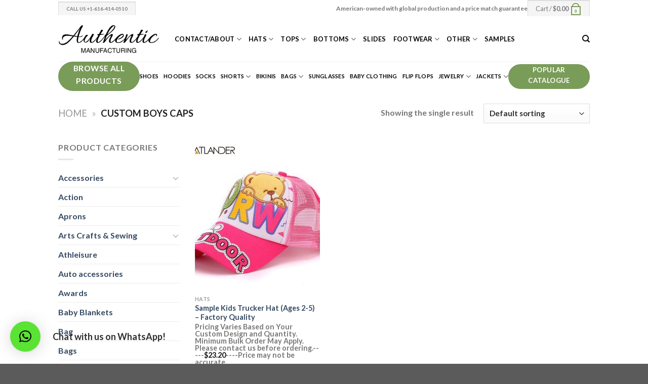

--- FILE ---
content_type: text/html; charset=UTF-8
request_url: https://authenticmanufacturing.com/product-tag/custom-boys-caps/
body_size: 35621
content:
<!DOCTYPE html>
<!--[if IE 9 ]> <html lang="en-US" class="ie9 loading-site no-js"> <![endif]-->
<!--[if IE 8 ]> <html lang="en-US" class="ie8 loading-site no-js"> <![endif]-->
<!--[if (gte IE 9)|!(IE)]><!--><html lang="en-US" class="loading-site no-js"> <!--<![endif]-->
<head>
	<meta charset="UTF-8" />
	<link rel="profile" href="https://gmpg.org/xfn/11" />
	<link rel="pingback" href="https://authenticmanufacturing.com/xmlrpc.php" />

	<script>(function(html){html.className = html.className.replace(/\bno-js\b/,'js')})(document.documentElement);</script>
<title>custom boys caps Archives | Authentic Manufacturing</title>
    <style>
        #wpadminbar #wp-admin-bar-p404_free_top_button .ab-icon:before {
            content: "\f103";
            color: red;
            top: 2px;
        }
    </style>
<meta name='robots' content='max-image-preview:large' />
	<style>img:is([sizes="auto" i], [sizes^="auto," i]) { contain-intrinsic-size: 3000px 1500px }</style>
	<meta name="viewport" content="width=device-width, initial-scale=1, maximum-scale=1" />
<!-- This site is optimized with the Yoast SEO Premium plugin v11.6 - https://yoast.com/wordpress/plugins/seo/ -->
<link rel="canonical" href="https://authenticmanufacturing.com/product-tag/custom-boys-caps/" />
<meta property="og:locale" content="en_US" />
<meta property="og:type" content="object" />
<meta property="og:title" content="custom boys caps Archives | Authentic Manufacturing" />
<meta property="og:url" content="https://authenticmanufacturing.com/product-tag/custom-boys-caps/" />
<meta property="og:site_name" content="Authentic Manufacturing" />
<meta name="twitter:card" content="summary" />
<meta name="twitter:title" content="custom boys caps Archives | Authentic Manufacturing" />
<meta name="twitter:site" content="@uniqcustoms" />
<script type='application/ld+json' class='yoast-schema-graph yoast-schema-graph--main'>{"@context":"https://schema.org","@graph":[{"@type":"WebSite","@id":"https://authenticmanufacturing.com/#website","url":"https://authenticmanufacturing.com/","name":"Authentic Manufacturing","potentialAction":{"@type":"SearchAction","target":"https://authenticmanufacturing.com/?s={search_term_string}","query-input":"required name=search_term_string"}},{"@type":"CollectionPage","@id":"https://authenticmanufacturing.com/product-tag/custom-boys-caps/#webpage","url":"https://authenticmanufacturing.com/product-tag/custom-boys-caps/","inLanguage":"en-US","name":"custom boys caps Archives | Authentic Manufacturing","isPartOf":{"@id":"https://authenticmanufacturing.com/#website"},"breadcrumb":{"@id":"https://authenticmanufacturing.com/product-tag/custom-boys-caps/#breadcrumb"}},{"@type":"BreadcrumbList","@id":"https://authenticmanufacturing.com/product-tag/custom-boys-caps/#breadcrumb","itemListElement":[{"@type":"ListItem","position":1,"item":{"@type":"WebPage","@id":"https://authenticmanufacturing.com/","url":"https://authenticmanufacturing.com/","name":"Home"}},{"@type":"ListItem","position":2,"item":{"@type":"WebPage","@id":"https://authenticmanufacturing.com/product-tag/custom-boys-caps/","url":"https://authenticmanufacturing.com/product-tag/custom-boys-caps/","name":"custom boys caps"}}]}]}</script>
<!-- / Yoast SEO Premium plugin. -->

<link rel='dns-prefetch' href='//fonts.googleapis.com' />
<link rel="alternate" type="application/rss+xml" title="Authentic Manufacturing &raquo; Feed" href="https://authenticmanufacturing.com/feed/" />
<link rel="alternate" type="application/rss+xml" title="Authentic Manufacturing &raquo; custom boys caps Tag Feed" href="https://authenticmanufacturing.com/product-tag/custom-boys-caps/feed/" />
<script type="text/javascript">
/* <![CDATA[ */
window._wpemojiSettings = {"baseUrl":"https:\/\/s.w.org\/images\/core\/emoji\/15.0.3\/72x72\/","ext":".png","svgUrl":"https:\/\/s.w.org\/images\/core\/emoji\/15.0.3\/svg\/","svgExt":".svg","source":{"concatemoji":"https:\/\/authenticmanufacturing.com\/wp-includes\/js\/wp-emoji-release.min.js?ver=6.7.4"}};
/*! This file is auto-generated */
!function(i,n){var o,s,e;function c(e){try{var t={supportTests:e,timestamp:(new Date).valueOf()};sessionStorage.setItem(o,JSON.stringify(t))}catch(e){}}function p(e,t,n){e.clearRect(0,0,e.canvas.width,e.canvas.height),e.fillText(t,0,0);var t=new Uint32Array(e.getImageData(0,0,e.canvas.width,e.canvas.height).data),r=(e.clearRect(0,0,e.canvas.width,e.canvas.height),e.fillText(n,0,0),new Uint32Array(e.getImageData(0,0,e.canvas.width,e.canvas.height).data));return t.every(function(e,t){return e===r[t]})}function u(e,t,n){switch(t){case"flag":return n(e,"\ud83c\udff3\ufe0f\u200d\u26a7\ufe0f","\ud83c\udff3\ufe0f\u200b\u26a7\ufe0f")?!1:!n(e,"\ud83c\uddfa\ud83c\uddf3","\ud83c\uddfa\u200b\ud83c\uddf3")&&!n(e,"\ud83c\udff4\udb40\udc67\udb40\udc62\udb40\udc65\udb40\udc6e\udb40\udc67\udb40\udc7f","\ud83c\udff4\u200b\udb40\udc67\u200b\udb40\udc62\u200b\udb40\udc65\u200b\udb40\udc6e\u200b\udb40\udc67\u200b\udb40\udc7f");case"emoji":return!n(e,"\ud83d\udc26\u200d\u2b1b","\ud83d\udc26\u200b\u2b1b")}return!1}function f(e,t,n){var r="undefined"!=typeof WorkerGlobalScope&&self instanceof WorkerGlobalScope?new OffscreenCanvas(300,150):i.createElement("canvas"),a=r.getContext("2d",{willReadFrequently:!0}),o=(a.textBaseline="top",a.font="600 32px Arial",{});return e.forEach(function(e){o[e]=t(a,e,n)}),o}function t(e){var t=i.createElement("script");t.src=e,t.defer=!0,i.head.appendChild(t)}"undefined"!=typeof Promise&&(o="wpEmojiSettingsSupports",s=["flag","emoji"],n.supports={everything:!0,everythingExceptFlag:!0},e=new Promise(function(e){i.addEventListener("DOMContentLoaded",e,{once:!0})}),new Promise(function(t){var n=function(){try{var e=JSON.parse(sessionStorage.getItem(o));if("object"==typeof e&&"number"==typeof e.timestamp&&(new Date).valueOf()<e.timestamp+604800&&"object"==typeof e.supportTests)return e.supportTests}catch(e){}return null}();if(!n){if("undefined"!=typeof Worker&&"undefined"!=typeof OffscreenCanvas&&"undefined"!=typeof URL&&URL.createObjectURL&&"undefined"!=typeof Blob)try{var e="postMessage("+f.toString()+"("+[JSON.stringify(s),u.toString(),p.toString()].join(",")+"));",r=new Blob([e],{type:"text/javascript"}),a=new Worker(URL.createObjectURL(r),{name:"wpTestEmojiSupports"});return void(a.onmessage=function(e){c(n=e.data),a.terminate(),t(n)})}catch(e){}c(n=f(s,u,p))}t(n)}).then(function(e){for(var t in e)n.supports[t]=e[t],n.supports.everything=n.supports.everything&&n.supports[t],"flag"!==t&&(n.supports.everythingExceptFlag=n.supports.everythingExceptFlag&&n.supports[t]);n.supports.everythingExceptFlag=n.supports.everythingExceptFlag&&!n.supports.flag,n.DOMReady=!1,n.readyCallback=function(){n.DOMReady=!0}}).then(function(){return e}).then(function(){var e;n.supports.everything||(n.readyCallback(),(e=n.source||{}).concatemoji?t(e.concatemoji):e.wpemoji&&e.twemoji&&(t(e.twemoji),t(e.wpemoji)))}))}((window,document),window._wpemojiSettings);
/* ]]> */
</script>
<link rel='stylesheet' id='request_a_quote_select_2_css-css' href='https://authenticmanufacturing.com/wp-content/plugins/elex-request-a-quote/assets/css/select-2-min.css?ver=2.3.3' type='text/css' media='all' />
<link rel='stylesheet' id='request_a_quote_front_style-css' href='https://authenticmanufacturing.com/wp-content/plugins/elex-request-a-quote/assets/css/app.css?ver=2.3.3' type='text/css' media='all' />
<link rel='stylesheet' id='request_a_quote_mini_float_widget_style-css' href='https://authenticmanufacturing.com/wp-content/plugins/elex-request-a-quote/assets/css/mini-quote-float-widget.css?ver=2.3.3' type='text/css' media='all' />
<style id='wp-emoji-styles-inline-css' type='text/css'>

	img.wp-smiley, img.emoji {
		display: inline !important;
		border: none !important;
		box-shadow: none !important;
		height: 1em !important;
		width: 1em !important;
		margin: 0 0.07em !important;
		vertical-align: -0.1em !important;
		background: none !important;
		padding: 0 !important;
	}
</style>
<link rel='stylesheet' id='wp-block-library-css' href='https://authenticmanufacturing.com/wp-includes/css/dist/block-library/style.min.css?ver=6.7.4' type='text/css' media='all' />
<style id='classic-theme-styles-inline-css' type='text/css'>
/*! This file is auto-generated */
.wp-block-button__link{color:#fff;background-color:#32373c;border-radius:9999px;box-shadow:none;text-decoration:none;padding:calc(.667em + 2px) calc(1.333em + 2px);font-size:1.125em}.wp-block-file__button{background:#32373c;color:#fff;text-decoration:none}
</style>
<style id='global-styles-inline-css' type='text/css'>
:root{--wp--preset--aspect-ratio--square: 1;--wp--preset--aspect-ratio--4-3: 4/3;--wp--preset--aspect-ratio--3-4: 3/4;--wp--preset--aspect-ratio--3-2: 3/2;--wp--preset--aspect-ratio--2-3: 2/3;--wp--preset--aspect-ratio--16-9: 16/9;--wp--preset--aspect-ratio--9-16: 9/16;--wp--preset--color--black: #000000;--wp--preset--color--cyan-bluish-gray: #abb8c3;--wp--preset--color--white: #ffffff;--wp--preset--color--pale-pink: #f78da7;--wp--preset--color--vivid-red: #cf2e2e;--wp--preset--color--luminous-vivid-orange: #ff6900;--wp--preset--color--luminous-vivid-amber: #fcb900;--wp--preset--color--light-green-cyan: #7bdcb5;--wp--preset--color--vivid-green-cyan: #00d084;--wp--preset--color--pale-cyan-blue: #8ed1fc;--wp--preset--color--vivid-cyan-blue: #0693e3;--wp--preset--color--vivid-purple: #9b51e0;--wp--preset--gradient--vivid-cyan-blue-to-vivid-purple: linear-gradient(135deg,rgba(6,147,227,1) 0%,rgb(155,81,224) 100%);--wp--preset--gradient--light-green-cyan-to-vivid-green-cyan: linear-gradient(135deg,rgb(122,220,180) 0%,rgb(0,208,130) 100%);--wp--preset--gradient--luminous-vivid-amber-to-luminous-vivid-orange: linear-gradient(135deg,rgba(252,185,0,1) 0%,rgba(255,105,0,1) 100%);--wp--preset--gradient--luminous-vivid-orange-to-vivid-red: linear-gradient(135deg,rgba(255,105,0,1) 0%,rgb(207,46,46) 100%);--wp--preset--gradient--very-light-gray-to-cyan-bluish-gray: linear-gradient(135deg,rgb(238,238,238) 0%,rgb(169,184,195) 100%);--wp--preset--gradient--cool-to-warm-spectrum: linear-gradient(135deg,rgb(74,234,220) 0%,rgb(151,120,209) 20%,rgb(207,42,186) 40%,rgb(238,44,130) 60%,rgb(251,105,98) 80%,rgb(254,248,76) 100%);--wp--preset--gradient--blush-light-purple: linear-gradient(135deg,rgb(255,206,236) 0%,rgb(152,150,240) 100%);--wp--preset--gradient--blush-bordeaux: linear-gradient(135deg,rgb(254,205,165) 0%,rgb(254,45,45) 50%,rgb(107,0,62) 100%);--wp--preset--gradient--luminous-dusk: linear-gradient(135deg,rgb(255,203,112) 0%,rgb(199,81,192) 50%,rgb(65,88,208) 100%);--wp--preset--gradient--pale-ocean: linear-gradient(135deg,rgb(255,245,203) 0%,rgb(182,227,212) 50%,rgb(51,167,181) 100%);--wp--preset--gradient--electric-grass: linear-gradient(135deg,rgb(202,248,128) 0%,rgb(113,206,126) 100%);--wp--preset--gradient--midnight: linear-gradient(135deg,rgb(2,3,129) 0%,rgb(40,116,252) 100%);--wp--preset--font-size--small: 13px;--wp--preset--font-size--medium: 20px;--wp--preset--font-size--large: 36px;--wp--preset--font-size--x-large: 42px;--wp--preset--font-family--inter: "Inter", sans-serif;--wp--preset--font-family--cardo: Cardo;--wp--preset--spacing--20: 0.44rem;--wp--preset--spacing--30: 0.67rem;--wp--preset--spacing--40: 1rem;--wp--preset--spacing--50: 1.5rem;--wp--preset--spacing--60: 2.25rem;--wp--preset--spacing--70: 3.38rem;--wp--preset--spacing--80: 5.06rem;--wp--preset--shadow--natural: 6px 6px 9px rgba(0, 0, 0, 0.2);--wp--preset--shadow--deep: 12px 12px 50px rgba(0, 0, 0, 0.4);--wp--preset--shadow--sharp: 6px 6px 0px rgba(0, 0, 0, 0.2);--wp--preset--shadow--outlined: 6px 6px 0px -3px rgba(255, 255, 255, 1), 6px 6px rgba(0, 0, 0, 1);--wp--preset--shadow--crisp: 6px 6px 0px rgba(0, 0, 0, 1);}:where(.is-layout-flex){gap: 0.5em;}:where(.is-layout-grid){gap: 0.5em;}body .is-layout-flex{display: flex;}.is-layout-flex{flex-wrap: wrap;align-items: center;}.is-layout-flex > :is(*, div){margin: 0;}body .is-layout-grid{display: grid;}.is-layout-grid > :is(*, div){margin: 0;}:where(.wp-block-columns.is-layout-flex){gap: 2em;}:where(.wp-block-columns.is-layout-grid){gap: 2em;}:where(.wp-block-post-template.is-layout-flex){gap: 1.25em;}:where(.wp-block-post-template.is-layout-grid){gap: 1.25em;}.has-black-color{color: var(--wp--preset--color--black) !important;}.has-cyan-bluish-gray-color{color: var(--wp--preset--color--cyan-bluish-gray) !important;}.has-white-color{color: var(--wp--preset--color--white) !important;}.has-pale-pink-color{color: var(--wp--preset--color--pale-pink) !important;}.has-vivid-red-color{color: var(--wp--preset--color--vivid-red) !important;}.has-luminous-vivid-orange-color{color: var(--wp--preset--color--luminous-vivid-orange) !important;}.has-luminous-vivid-amber-color{color: var(--wp--preset--color--luminous-vivid-amber) !important;}.has-light-green-cyan-color{color: var(--wp--preset--color--light-green-cyan) !important;}.has-vivid-green-cyan-color{color: var(--wp--preset--color--vivid-green-cyan) !important;}.has-pale-cyan-blue-color{color: var(--wp--preset--color--pale-cyan-blue) !important;}.has-vivid-cyan-blue-color{color: var(--wp--preset--color--vivid-cyan-blue) !important;}.has-vivid-purple-color{color: var(--wp--preset--color--vivid-purple) !important;}.has-black-background-color{background-color: var(--wp--preset--color--black) !important;}.has-cyan-bluish-gray-background-color{background-color: var(--wp--preset--color--cyan-bluish-gray) !important;}.has-white-background-color{background-color: var(--wp--preset--color--white) !important;}.has-pale-pink-background-color{background-color: var(--wp--preset--color--pale-pink) !important;}.has-vivid-red-background-color{background-color: var(--wp--preset--color--vivid-red) !important;}.has-luminous-vivid-orange-background-color{background-color: var(--wp--preset--color--luminous-vivid-orange) !important;}.has-luminous-vivid-amber-background-color{background-color: var(--wp--preset--color--luminous-vivid-amber) !important;}.has-light-green-cyan-background-color{background-color: var(--wp--preset--color--light-green-cyan) !important;}.has-vivid-green-cyan-background-color{background-color: var(--wp--preset--color--vivid-green-cyan) !important;}.has-pale-cyan-blue-background-color{background-color: var(--wp--preset--color--pale-cyan-blue) !important;}.has-vivid-cyan-blue-background-color{background-color: var(--wp--preset--color--vivid-cyan-blue) !important;}.has-vivid-purple-background-color{background-color: var(--wp--preset--color--vivid-purple) !important;}.has-black-border-color{border-color: var(--wp--preset--color--black) !important;}.has-cyan-bluish-gray-border-color{border-color: var(--wp--preset--color--cyan-bluish-gray) !important;}.has-white-border-color{border-color: var(--wp--preset--color--white) !important;}.has-pale-pink-border-color{border-color: var(--wp--preset--color--pale-pink) !important;}.has-vivid-red-border-color{border-color: var(--wp--preset--color--vivid-red) !important;}.has-luminous-vivid-orange-border-color{border-color: var(--wp--preset--color--luminous-vivid-orange) !important;}.has-luminous-vivid-amber-border-color{border-color: var(--wp--preset--color--luminous-vivid-amber) !important;}.has-light-green-cyan-border-color{border-color: var(--wp--preset--color--light-green-cyan) !important;}.has-vivid-green-cyan-border-color{border-color: var(--wp--preset--color--vivid-green-cyan) !important;}.has-pale-cyan-blue-border-color{border-color: var(--wp--preset--color--pale-cyan-blue) !important;}.has-vivid-cyan-blue-border-color{border-color: var(--wp--preset--color--vivid-cyan-blue) !important;}.has-vivid-purple-border-color{border-color: var(--wp--preset--color--vivid-purple) !important;}.has-vivid-cyan-blue-to-vivid-purple-gradient-background{background: var(--wp--preset--gradient--vivid-cyan-blue-to-vivid-purple) !important;}.has-light-green-cyan-to-vivid-green-cyan-gradient-background{background: var(--wp--preset--gradient--light-green-cyan-to-vivid-green-cyan) !important;}.has-luminous-vivid-amber-to-luminous-vivid-orange-gradient-background{background: var(--wp--preset--gradient--luminous-vivid-amber-to-luminous-vivid-orange) !important;}.has-luminous-vivid-orange-to-vivid-red-gradient-background{background: var(--wp--preset--gradient--luminous-vivid-orange-to-vivid-red) !important;}.has-very-light-gray-to-cyan-bluish-gray-gradient-background{background: var(--wp--preset--gradient--very-light-gray-to-cyan-bluish-gray) !important;}.has-cool-to-warm-spectrum-gradient-background{background: var(--wp--preset--gradient--cool-to-warm-spectrum) !important;}.has-blush-light-purple-gradient-background{background: var(--wp--preset--gradient--blush-light-purple) !important;}.has-blush-bordeaux-gradient-background{background: var(--wp--preset--gradient--blush-bordeaux) !important;}.has-luminous-dusk-gradient-background{background: var(--wp--preset--gradient--luminous-dusk) !important;}.has-pale-ocean-gradient-background{background: var(--wp--preset--gradient--pale-ocean) !important;}.has-electric-grass-gradient-background{background: var(--wp--preset--gradient--electric-grass) !important;}.has-midnight-gradient-background{background: var(--wp--preset--gradient--midnight) !important;}.has-small-font-size{font-size: var(--wp--preset--font-size--small) !important;}.has-medium-font-size{font-size: var(--wp--preset--font-size--medium) !important;}.has-large-font-size{font-size: var(--wp--preset--font-size--large) !important;}.has-x-large-font-size{font-size: var(--wp--preset--font-size--x-large) !important;}
:where(.wp-block-post-template.is-layout-flex){gap: 1.25em;}:where(.wp-block-post-template.is-layout-grid){gap: 1.25em;}
:where(.wp-block-columns.is-layout-flex){gap: 2em;}:where(.wp-block-columns.is-layout-grid){gap: 2em;}
:root :where(.wp-block-pullquote){font-size: 1.5em;line-height: 1.6;}
</style>
<link rel='stylesheet' id='contact-form-7-css' href='https://authenticmanufacturing.com/wp-content/plugins/contact-form-7/includes/css/styles.css?ver=6.0.1' type='text/css' media='all' />
<link rel='stylesheet' id='jquery-fpd-css' href='https://authenticmanufacturing.com/wp-content/plugins/fancy-product-designer/assets/css/FancyProductDesigner-all.min.css?ver=5.0.9' type='text/css' media='all' />
<link rel='stylesheet' id='fpd-single-product-css' href='https://authenticmanufacturing.com/wp-content/plugins/fancy-product-designer/assets/css/fancy-product.css?ver=4.4.1' type='text/css' media='all' />
<style id='woocommerce-inline-inline-css' type='text/css'>
.woocommerce form .form-row .required { visibility: visible; }
</style>
<link rel='stylesheet' id='woosquare-plus-css' href='https://authenticmanufacturing.com/wp-content/plugins/woosquare/public/css/woosquare-plus-public.css?ver=4.5.3' type='text/css' media='all' />
<link rel='stylesheet' id='metorik-css-css' href='https://authenticmanufacturing.com/wp-content/plugins/metorik-helper/assets/css/metorik.css?ver=2.0.8' type='text/css' media='all' />
<link rel='stylesheet' id='flatsome-icons-css' href='https://authenticmanufacturing.com/wp-content/themes/flatsome/assets/css/fl-icons.css?ver=3.12' type='text/css' media='all' />
<link rel='stylesheet' id='flatsome-fancy-product-designer-css' href='https://authenticmanufacturing.com/wp-content/themes/flatsome/inc/integrations/wc-product-designer/product-designer.css?ver=6.7.4' type='text/css' media='all' />
<link rel='stylesheet' id='wp-linkedin-css' href='https://authenticmanufacturing.com/wp-content/plugins/wp-linkedin/style.css?ver=2.9' type='text/css' media='all' />
<link rel='stylesheet' id='qlwapp-css' href='https://authenticmanufacturing.com/wp-content/plugins/wp-whatsapp-chat/build/frontend/css/style.css?ver=7.5.0' type='text/css' media='all' />
<link rel='stylesheet' id='popup-maker-site-css' href='https://authenticmanufacturing.com/wp-content/plugins/popup-maker/assets/css/pum-site.min.css?ver=1.20.3' type='text/css' media='all' />
<style id='popup-maker-site-inline-css' type='text/css'>
/* Popup Google Fonts */
@import url('//fonts.googleapis.com/css?family=Montserrat:100');

/* Popup Theme 16066: Content Only - For use with page builders or block editor */
.pum-theme-16066, .pum-theme-content-only { background-color: rgba( 0, 0, 0, 0.70 ) } 
.pum-theme-16066 .pum-container, .pum-theme-content-only .pum-container { padding: 0px; border-radius: 0px; border: 1px none #000000; box-shadow: 0px 0px 0px 0px rgba( 2, 2, 2, 0.00 ) } 
.pum-theme-16066 .pum-title, .pum-theme-content-only .pum-title { color: #000000; text-align: left; text-shadow: 0px 0px 0px rgba( 2, 2, 2, 0.23 ); font-family: inherit; font-weight: 400; font-size: 32px; line-height: 36px } 
.pum-theme-16066 .pum-content, .pum-theme-content-only .pum-content { color: #8c8c8c; font-family: inherit; font-weight: 400 } 
.pum-theme-16066 .pum-content + .pum-close, .pum-theme-content-only .pum-content + .pum-close { position: absolute; height: 18px; width: 18px; left: auto; right: 7px; bottom: auto; top: 7px; padding: 0px; color: #000000; font-family: inherit; font-weight: 700; font-size: 20px; line-height: 20px; border: 1px none #ffffff; border-radius: 15px; box-shadow: 0px 0px 0px 0px rgba( 2, 2, 2, 0.00 ); text-shadow: 0px 0px 0px rgba( 0, 0, 0, 0.00 ); background-color: rgba( 255, 255, 255, 0.00 ) } 

/* Popup Theme 15543: Floating Bar - Soft Blue */
.pum-theme-15543, .pum-theme-floating-bar { background-color: rgba( 255, 255, 255, 0.00 ) } 
.pum-theme-15543 .pum-container, .pum-theme-floating-bar .pum-container { padding: 8px; border-radius: 0px; border: 1px none #000000; box-shadow: 1px 1px 3px 0px rgba( 2, 2, 2, 0.23 ); background-color: rgba( 238, 246, 252, 1.00 ) } 
.pum-theme-15543 .pum-title, .pum-theme-floating-bar .pum-title { color: #505050; text-align: left; text-shadow: 0px 0px 0px rgba( 2, 2, 2, 0.23 ); font-family: inherit; font-weight: 400; font-size: 32px; line-height: 36px } 
.pum-theme-15543 .pum-content, .pum-theme-floating-bar .pum-content { color: #505050; font-family: inherit; font-weight: 400 } 
.pum-theme-15543 .pum-content + .pum-close, .pum-theme-floating-bar .pum-content + .pum-close { position: absolute; height: 18px; width: 18px; left: auto; right: 5px; bottom: auto; top: 50%; padding: 0px; color: #505050; font-family: Sans-Serif; font-weight: 700; font-size: 15px; line-height: 18px; border: 1px solid #505050; border-radius: 15px; box-shadow: 0px 0px 0px 0px rgba( 2, 2, 2, 0.00 ); text-shadow: 0px 0px 0px rgba( 0, 0, 0, 0.00 ); background-color: rgba( 255, 255, 255, 0.00 ); transform: translate(0, -50%) } 

/* Popup Theme 11546: Default Theme */
.pum-theme-11546, .pum-theme-default-theme { background-color: rgba( 255, 255, 255, 1.00 ) } 
.pum-theme-11546 .pum-container, .pum-theme-default-theme .pum-container { padding: 18px; border-radius: px; border: 1px none #000000; box-shadow: 1px 1px 3px px rgba( 2, 2, 2, 0.23 ); background-color: rgba( 249, 249, 249, 1.00 ) } 
.pum-theme-11546 .pum-title, .pum-theme-default-theme .pum-title { color: #000000; text-align: left; text-shadow: px px px rgba( 2, 2, 2, 0.23 ); font-family: inherit; font-weight: 400; font-size: 32px; font-style: normal; line-height: 36px } 
.pum-theme-11546 .pum-content, .pum-theme-default-theme .pum-content { color: #8c8c8c; font-family: inherit; font-weight: 400; font-style: inherit } 
.pum-theme-11546 .pum-content + .pum-close, .pum-theme-default-theme .pum-content + .pum-close { position: absolute; height: auto; width: auto; left: auto; right: px; bottom: auto; top: px; padding: 8px; color: #ffffff; font-family: inherit; font-weight: 400; font-size: 12px; font-style: inherit; line-height: 36px; border: 1px none #ffffff; border-radius: px; box-shadow: 1px 1px 3px px rgba( 2, 2, 2, 0.23 ); text-shadow: px px px rgba( 0, 0, 0, 0.23 ); background-color: rgba( 0, 183, 205, 1.00 ) } 

/* Popup Theme 11547: Light Box */
.pum-theme-11547, .pum-theme-lightbox { background-color: rgba( 0, 0, 0, 0.60 ) } 
.pum-theme-11547 .pum-container, .pum-theme-lightbox .pum-container { padding: 18px; border-radius: 3px; border: 8px solid #000000; box-shadow: 0px 0px 30px 0px rgba( 2, 2, 2, 1.00 ); background-color: rgba( 255, 255, 255, 1.00 ) } 
.pum-theme-11547 .pum-title, .pum-theme-lightbox .pum-title { color: #000000; text-align: left; text-shadow: 0px 0px 0px rgba( 2, 2, 2, 0.23 ); font-family: inherit; font-weight: 100; font-size: 32px; line-height: 36px } 
.pum-theme-11547 .pum-content, .pum-theme-lightbox .pum-content { color: #000000; font-family: inherit; font-weight: 100 } 
.pum-theme-11547 .pum-content + .pum-close, .pum-theme-lightbox .pum-content + .pum-close { position: absolute; height: 26px; width: 26px; left: auto; right: -13px; bottom: auto; top: -13px; padding: 0px; color: #ffffff; font-family: Arial; font-weight: 100; font-size: 24px; line-height: 24px; border: 2px solid #ffffff; border-radius: 26px; box-shadow: 0px 0px 15px 1px rgba( 2, 2, 2, 0.75 ); text-shadow: 0px 0px 0px rgba( 0, 0, 0, 0.23 ); background-color: rgba( 0, 0, 0, 1.00 ) } 

/* Popup Theme 11548: Enterprise Blue */
.pum-theme-11548, .pum-theme-enterprise-blue { background-color: rgba( 0, 0, 0, 0.70 ) } 
.pum-theme-11548 .pum-container, .pum-theme-enterprise-blue .pum-container { padding: 28px; border-radius: 5px; border: 1px none #000000; box-shadow: 0px 10px 25px 4px rgba( 2, 2, 2, 0.50 ); background-color: rgba( 255, 255, 255, 1.00 ) } 
.pum-theme-11548 .pum-title, .pum-theme-enterprise-blue .pum-title { color: #315b7c; text-align: left; text-shadow: 0px 0px 0px rgba( 2, 2, 2, 0.23 ); font-family: inherit; font-weight: 100; font-size: 34px; line-height: 36px } 
.pum-theme-11548 .pum-content, .pum-theme-enterprise-blue .pum-content { color: #2d2d2d; font-family: inherit; font-weight: 100 } 
.pum-theme-11548 .pum-content + .pum-close, .pum-theme-enterprise-blue .pum-content + .pum-close { position: absolute; height: 28px; width: 28px; left: auto; right: 8px; bottom: auto; top: 8px; padding: 4px; color: #ffffff; font-family: Times New Roman; font-weight: 100; font-size: 20px; line-height: 20px; border: 1px none #ffffff; border-radius: 42px; box-shadow: 0px 0px 0px 0px rgba( 2, 2, 2, 0.23 ); text-shadow: 0px 0px 0px rgba( 0, 0, 0, 0.23 ); background-color: rgba( 49, 91, 124, 1.00 ) } 

/* Popup Theme 11549: Hello Box */
.pum-theme-11549, .pum-theme-hello-box { background-color: rgba( 0, 0, 0, 0.75 ) } 
.pum-theme-11549 .pum-container, .pum-theme-hello-box .pum-container { padding: 30px; border-radius: 80px; border: 14px solid #81d742; box-shadow: 0px 0px 0px 0px rgba( 2, 2, 2, 0.00 ); background-color: rgba( 255, 255, 255, 1.00 ) } 
.pum-theme-11549 .pum-title, .pum-theme-hello-box .pum-title { color: #2d2d2d; text-align: left; text-shadow: 0px 0px 0px rgba( 2, 2, 2, 0.23 ); font-family: Montserrat; font-weight: 100; font-size: 32px; line-height: 36px } 
.pum-theme-11549 .pum-content, .pum-theme-hello-box .pum-content { color: #2d2d2d; font-family: inherit; font-weight: 100 } 
.pum-theme-11549 .pum-content + .pum-close, .pum-theme-hello-box .pum-content + .pum-close { position: absolute; height: auto; width: auto; left: auto; right: -30px; bottom: auto; top: -30px; padding: 0px; color: #2d2d2d; font-family: Times New Roman; font-weight: 100; font-size: 32px; line-height: 28px; border: 1px none #ffffff; border-radius: 28px; box-shadow: 0px 0px 0px 0px rgba( 2, 2, 2, 0.23 ); text-shadow: 0px 0px 0px rgba( 0, 0, 0, 0.23 ); background-color: rgba( 255, 255, 255, 1.00 ) } 

/* Popup Theme 11550: Cutting Edge */
.pum-theme-11550, .pum-theme-cutting-edge { background-color: rgba( 0, 0, 0, 0.50 ) } 
.pum-theme-11550 .pum-container, .pum-theme-cutting-edge .pum-container { padding: 18px; border-radius: 0px; border: 1px none #000000; box-shadow: 0px 10px 25px 0px rgba( 2, 2, 2, 0.50 ); background-color: rgba( 30, 115, 190, 1.00 ) } 
.pum-theme-11550 .pum-title, .pum-theme-cutting-edge .pum-title { color: #ffffff; text-align: left; text-shadow: 0px 0px 0px rgba( 2, 2, 2, 0.23 ); font-family: Sans-Serif; font-weight: 100; font-size: 26px; line-height: 28px } 
.pum-theme-11550 .pum-content, .pum-theme-cutting-edge .pum-content { color: #ffffff; font-family: inherit; font-weight: 100 } 
.pum-theme-11550 .pum-content + .pum-close, .pum-theme-cutting-edge .pum-content + .pum-close { position: absolute; height: 24px; width: 24px; left: auto; right: 0px; bottom: auto; top: 0px; padding: 0px; color: #1e73be; font-family: Times New Roman; font-weight: 100; font-size: 32px; line-height: 24px; border: 1px none #ffffff; border-radius: 0px; box-shadow: -1px 1px 1px 0px rgba( 2, 2, 2, 0.10 ); text-shadow: -1px 1px 1px rgba( 0, 0, 0, 0.10 ); background-color: rgba( 238, 238, 34, 1.00 ) } 

/* Popup Theme 11551: Framed Border */
.pum-theme-11551, .pum-theme-framed-border { background-color: rgba( 255, 255, 255, 0.50 ) } 
.pum-theme-11551 .pum-container, .pum-theme-framed-border .pum-container { padding: 18px; border-radius: 0px; border: 20px outset #dd3333; box-shadow: 1px 1px 3px 0px rgba( 2, 2, 2, 0.97 ) inset; background-color: rgba( 255, 251, 239, 1.00 ) } 
.pum-theme-11551 .pum-title, .pum-theme-framed-border .pum-title { color: #000000; text-align: left; text-shadow: 0px 0px 0px rgba( 2, 2, 2, 0.23 ); font-family: inherit; font-weight: 100; font-size: 32px; line-height: 36px } 
.pum-theme-11551 .pum-content, .pum-theme-framed-border .pum-content { color: #2d2d2d; font-family: inherit; font-weight: 100 } 
.pum-theme-11551 .pum-content + .pum-close, .pum-theme-framed-border .pum-content + .pum-close { position: absolute; height: 20px; width: 20px; left: auto; right: -20px; bottom: auto; top: -20px; padding: 0px; color: #ffffff; font-family: Tahoma; font-weight: 700; font-size: 16px; line-height: 18px; border: 1px none #ffffff; border-radius: 0px; box-shadow: 0px 0px 0px 0px rgba( 2, 2, 2, 0.23 ); text-shadow: 0px 0px 0px rgba( 0, 0, 0, 0.23 ); background-color: rgba( 0, 0, 0, 0.55 ) } 

#pum-11715 {z-index: 1999999999}
#pum-12011 {z-index: 1999999999}
#pum-11557 {z-index: 1999999999}
#pum-11714 {z-index: 1999999999}
#pum-11552 {z-index: 1999999999}

</style>
<link rel='stylesheet' id='zakeke-glide-css' href='https://authenticmanufacturing.com/wp-content/plugins/zakeke-interactive-product-designer/assets/css/frontend/libs/glide.core.css?ver=3.8.14' type='text/css' media='all' />
<link rel='stylesheet' id='zakeke-glide-theme-css' href='https://authenticmanufacturing.com/wp-content/plugins/zakeke-interactive-product-designer/assets/css/frontend/libs/glide.theme.css?ver=3.8.14' type='text/css' media='all' />
<link rel='stylesheet' id='zakeke-shop-css' href='https://authenticmanufacturing.com/wp-content/plugins/zakeke-interactive-product-designer/assets/css/frontend/shop.css?ver=3.8.14' type='text/css' media='all' />
<link rel='stylesheet' id='flatsome-main-css' href='https://authenticmanufacturing.com/wp-content/themes/flatsome/assets/css/flatsome.css?ver=3.13.1' type='text/css' media='all' />
<link rel='stylesheet' id='flatsome-shop-css' href='https://authenticmanufacturing.com/wp-content/themes/flatsome/assets/css/flatsome-shop.css?ver=3.13.1' type='text/css' media='all' />
<link rel='stylesheet' id='flatsome-style-css' href='https://authenticmanufacturing.com/wp-content/themes/flatsome-child/style.css?ver=3.0' type='text/css' media='all' />
<link rel='stylesheet' id='lumise-style-css' href='https://authenticmanufacturing.com/wp-content/plugins/lumise/woo/assets/css/frontend.css?ver=1.9.7' type='text/css' media='all' />
<link rel='stylesheet' id='sib-front-css-css' href='https://authenticmanufacturing.com/wp-content/plugins/mailin/css/mailin-front.css?ver=6.7.4' type='text/css' media='all' />
<link rel='stylesheet' id='flatsome-googlefonts-css' href='//fonts.googleapis.com/css?family=Lato%3Aregular%2C700%2C400%2C700%7CDancing+Script%3Aregular%2C400&#038;display=swap&#038;ver=3.9' type='text/css' media='all' />
<script type="text/javascript" src="https://authenticmanufacturing.com/wp-includes/js/jquery/jquery.min.js?ver=3.7.1" id="jquery-core-js"></script>
<script type="text/javascript" src="https://authenticmanufacturing.com/wp-includes/js/jquery/jquery-migrate.min.js?ver=3.4.1" id="jquery-migrate-js"></script>
<script type="text/javascript" src="https://authenticmanufacturing.com/wp-includes/js/underscore.min.js?ver=1.13.7" id="underscore-js"></script>
<script type="text/javascript" src="https://authenticmanufacturing.com/wp-includes/js/dist/vendor/react.min.js?ver=18.3.1.1" id="react-js"></script>
<script type="text/javascript" src="https://authenticmanufacturing.com/wp-includes/js/dist/vendor/react-dom.min.js?ver=18.3.1.1" id="react-dom-js"></script>
<script type="text/javascript" src="https://authenticmanufacturing.com/wp-includes/js/dist/escape-html.min.js?ver=6561a406d2d232a6fbd2" id="wp-escape-html-js"></script>
<script type="text/javascript" src="https://authenticmanufacturing.com/wp-includes/js/dist/element.min.js?ver=cb762d190aebbec25b27" id="wp-element-js"></script>
<script type="text/javascript" src="https://authenticmanufacturing.com/wp-includes/js/dist/hooks.min.js?ver=4d63a3d491d11ffd8ac6" id="wp-hooks-js"></script>
<script type="text/javascript" src="https://authenticmanufacturing.com/wp-includes/js/dist/i18n.min.js?ver=5e580eb46a90c2b997e6" id="wp-i18n-js"></script>
<script type="text/javascript" id="wp-i18n-js-after">
/* <![CDATA[ */
wp.i18n.setLocaleData( { 'text direction\u0004ltr': [ 'ltr' ] } );
/* ]]> */
</script>
<script type="text/javascript" id="quote_list-js-extra">
/* <![CDATA[ */
var elex_raq_translations = [];
var quote_list_ajax_obj = {"ajax_url":"https:\/\/authenticmanufacturing.com\/wp-admin\/admin-ajax.php","nonce":"2ec013b3f9"};
/* ]]> */
</script>
<script type="text/javascript" src="https://authenticmanufacturing.com/wp-content/plugins/elex-request-a-quote/assets/js/components/quote_list/quote_list.min.js?ver=2.3.3" id="quote_list-js"></script>
<script type="text/javascript" id="mini_quote_list-js-extra">
/* <![CDATA[ */
var elex_raq_translations = [];
/* ]]> */
</script>
<script type="text/javascript" src="https://authenticmanufacturing.com/wp-content/plugins/elex-request-a-quote/assets/js/components/mini_quote_list/render_mini_quote_list.min.js?ver=2.3.3" id="mini_quote_list-js"></script>
<script type="text/javascript" id="mini_quote-js-extra">
/* <![CDATA[ */
var elex_raq_translations = [];
/* ]]> */
</script>
<script type="text/javascript" src="https://authenticmanufacturing.com/wp-content/plugins/elex-request-a-quote/assets/js/miniquote.js?ver=2.3.3" id="mini_quote-js"></script>
<script type="text/javascript" src="https://authenticmanufacturing.com/wp-content/plugins/woocommerce/assets/js/jquery-blockui/jquery.blockUI.min.js?ver=2.7.0-wc.9.5.3" id="jquery-blockui-js" defer="defer" data-wp-strategy="defer"></script>
<script type="text/javascript" id="wc-add-to-cart-js-extra">
/* <![CDATA[ */
var wc_add_to_cart_params = {"ajax_url":"\/wp-admin\/admin-ajax.php","wc_ajax_url":"\/?wc-ajax=%%endpoint%%","i18n_view_cart":"View cart","cart_url":"https:\/\/authenticmanufacturing.com\/cart\/","is_cart":"","cart_redirect_after_add":"no"};
/* ]]> */
</script>
<script type="text/javascript" src="https://authenticmanufacturing.com/wp-content/plugins/woocommerce/assets/js/frontend/add-to-cart.min.js?ver=9.5.3" id="wc-add-to-cart-js" defer="defer" data-wp-strategy="defer"></script>
<script type="text/javascript" src="https://authenticmanufacturing.com/wp-content/plugins/woocommerce/assets/js/js-cookie/js.cookie.min.js?ver=2.1.4-wc.9.5.3" id="js-cookie-js" defer="defer" data-wp-strategy="defer"></script>
<script type="text/javascript" id="woocommerce-js-extra">
/* <![CDATA[ */
var woocommerce_params = {"ajax_url":"\/wp-admin\/admin-ajax.php","wc_ajax_url":"\/?wc-ajax=%%endpoint%%"};
/* ]]> */
</script>
<script type="text/javascript" src="https://authenticmanufacturing.com/wp-content/plugins/woocommerce/assets/js/frontend/woocommerce.min.js?ver=9.5.3" id="woocommerce-js" defer="defer" data-wp-strategy="defer"></script>
<script type="text/javascript" src="https://authenticmanufacturing.com/wp-content/plugins/zakeke-interactive-product-designer/assets/js/frontend/product-page.js?ver=3.8.14" id="zakeke-product-page-js"></script>
<script type="text/javascript" src="https://authenticmanufacturing.com/wp-content/plugins/woosquare/public/js/woosquare-plus-public.js?ver=4.5.3" id="woosquare-plus-js"></script>
<script type="text/javascript" id="wpm-js-extra">
/* <![CDATA[ */
var wpm = {"ajax_url":"https:\/\/authenticmanufacturing.com\/wp-admin\/admin-ajax.php","root":"https:\/\/authenticmanufacturing.com\/wp-json\/","nonce_wp_rest":"4b660e838b","nonce_ajax":"4fa2fce940"};
/* ]]> */
</script>
<script type="text/javascript" src="https://authenticmanufacturing.com/wp-content/plugins/woocommerce-google-adwords-conversion-tracking-tag/js/public/wpm-public.p1.min.js?ver=1.45.0" id="wpm-js"></script>
<script type="text/javascript" src="https://authenticmanufacturing.com/wp-content/plugins/zakeke-interactive-product-designer/assets/js/frontend/libs/glide.js?ver=3.8.14" id="zakeke-glide-js"></script>
<script type="text/javascript" src="https://authenticmanufacturing.com/wp-content/plugins/zakeke-interactive-product-designer/assets/js/frontend/shop.js?ver=3.8.14" id="zakeke-shop-js"></script>
<script type="text/javascript" id="variation_js-js-extra">
/* <![CDATA[ */
var variation_js_obj = {"settings":{"general":{"button_on_shop_page":true,"button_on_product_page":true,"open_quote_form":"new_page","add_to_quote_success_message":"Product successfully added to the Quote List","button_label":"Add to Quote","button_default_color":"#10518D","limit_button_on_certain_products":{"enabled":false,"include_products_by_category":[],"include_products_by_name":[],"include_products_by_tag":[]},"exclude_products":{"enabled":false,"by_category":[],"by_name":[],"by_tag":[]},"role_based_filter":{"enabled":false,"include_roles":[],"exclude_roles":[]},"disable_quote_for_guest":false,"include_exclude_based_on_stock":"show_for_all_products","button_position":"below_add_to_cart","quote_expiry_value":"","payment_methods":[],"button_behaviour":"same_page"},"hide_add_to_cart":{"button_on_shop_page":true,"button_on_product_page":true,"hide_price":false,"exclude_products":{"enabled":false,"by_category":[],"by_name":[],"by_tag":[]},"include_products":{"enabled":false,"by_category":[],"by_name":[],"by_tag":[]},"exclude_roles":{"enabled":false,"roles":[]},"include_roles":{"roles":[]}},"rest_api":{"enabled":false,"api_key":""}}};
/* ]]> */
</script>
<script type="text/javascript" src="https://authenticmanufacturing.com/wp-content/plugins/elex-request-a-quote/assets/js/single_variation.js?ver=2.3.3" id="variation_js-js"></script>
<script type="text/javascript" id="sib-front-js-js-extra">
/* <![CDATA[ */
var sibErrMsg = {"invalidMail":"Please fill out valid email address","requiredField":"Please fill out required fields","invalidDateFormat":"Please fill out valid date format","invalidSMSFormat":"Please fill out valid phone number"};
var ajax_sib_front_object = {"ajax_url":"https:\/\/authenticmanufacturing.com\/wp-admin\/admin-ajax.php","ajax_nonce":"ab75c61721","flag_url":"https:\/\/authenticmanufacturing.com\/wp-content\/plugins\/mailin\/img\/flags\/"};
/* ]]> */
</script>
<script type="text/javascript" src="https://authenticmanufacturing.com/wp-content/plugins/mailin/js/mailin-front.js?ver=1734623295" id="sib-front-js-js"></script>
<link rel="https://api.w.org/" href="https://authenticmanufacturing.com/wp-json/" /><link rel="alternate" title="JSON" type="application/json" href="https://authenticmanufacturing.com/wp-json/wp/v2/product_tag/1008" /><link rel="EditURI" type="application/rsd+xml" title="RSD" href="https://authenticmanufacturing.com/xmlrpc.php?rsd" />
<meta name="generator" content="WordPress 6.7.4" />
<meta name="generator" content="WooCommerce 9.5.3" />

		<!-- GA Google Analytics @ https://m0n.co/ga -->
		<script async src="https://www.googletagmanager.com/gtag/js?id=G-3VDPVYBN6R"></script>
		<script>
			window.dataLayer = window.dataLayer || [];
			function gtag(){dataLayer.push(arguments);}
			gtag('js', new Date());
			gtag('config', 'G-3VDPVYBN6R');
		</script>

	<!-- Global site tag (gtag.js) - Google Ads: 1001481558 -->
<script async src="https://www.googletagmanager.com/gtag/js?id=AW-1001481558"></script>
<script>
  window.dataLayer = window.dataLayer || [];
  function gtag(){dataLayer.push(arguments);}
  gtag('js', new Date());

  gtag('config', 'AW-1001481558');
<!--  Clickcease.com tracking-->
<script type='text/javascript'>var script = document.createElement('script');
script.async = true; script.type = 'text/javascript';
var target = 'https://www.clickcease.com/monitor/stat.js';
script.src = target;var elem = document.head;elem.appendChild(script);
</script>
<noscript>
<a href='https://www.clickcease.com' rel='nofollow'><img src='https://monitor.clickcease.com/stats/stats.aspx' alt='ClickCease'/></a>
</noscript>
<!--  Clickcease.com tracking-->
</script><style>.bg{opacity: 0; transition: opacity 1s; -webkit-transition: opacity 1s;} .bg-loaded{opacity: 1;}</style><!--[if IE]><link rel="stylesheet" type="text/css" href="https://authenticmanufacturing.com/wp-content/themes/flatsome/assets/css/ie-fallback.css"><script src="//cdnjs.cloudflare.com/ajax/libs/html5shiv/3.6.1/html5shiv.js"></script><script>var head = document.getElementsByTagName('head')[0],style = document.createElement('style');style.type = 'text/css';style.styleSheet.cssText = ':before,:after{content:none !important';head.appendChild(style);setTimeout(function(){head.removeChild(style);}, 0);</script><script src="https://authenticmanufacturing.com/wp-content/themes/flatsome/assets/libs/ie-flexibility.js"></script><![endif]-->	<noscript><style>.woocommerce-product-gallery{ opacity: 1 !important; }</style></noscript>
	
<!-- START Pixel Manager for WooCommerce -->

		<script>

			window.wpmDataLayer = window.wpmDataLayer || {};
			window.wpmDataLayer = Object.assign(window.wpmDataLayer, {"cart":{},"cart_item_keys":{},"version":{"number":"1.45.0","pro":false,"eligible_for_updates":false,"distro":"fms","beta":false,"show":true},"pixels":{"google":{"linker":{"settings":null},"user_id":false,"ads":{"conversion_ids":{"AW-1001481558":"jbL-CM-jsrkBENbKxd0D"},"dynamic_remarketing":{"status":true,"id_type":"post_id","send_events_with_parent_ids":true},"google_business_vertical":"retail","phone_conversion_number":"","phone_conversion_label":""},"tcf_support":false,"consent_mode":{"is_active":false,"wait_for_update":500,"ads_data_redaction":false,"url_passthrough":true}}},"shop":{"list_name":"Product Tag | custom boys caps","list_id":"product_tag.custom-boys-caps","page_type":"product_tag","currency":"USD","selectors":{"addToCart":[],"beginCheckout":[]},"order_duplication_prevention":true,"view_item_list_trigger":{"test_mode":false,"background_color":"green","opacity":0.5,"repeat":true,"timeout":1000,"threshold":0.8},"variations_output":true,"session_active":false},"page":{"id":9468,"title":"Sample Kids Trucker Hat (Ages 2-5) &#8211; Factory Quality","type":"product","categories":[],"parent":{"id":0,"title":"Sample Kids Trucker Hat (Ages 2-5) &#8211; Factory Quality","type":"product","categories":[]}},"general":{"user_logged_in":false,"scroll_tracking_thresholds":[],"page_id":9468,"exclude_domains":[],"server_2_server":{"active":false,"ip_exclude_list":[]},"consent_management":{"explicit_consent":false},"lazy_load_pmw":false}});

		</script>

		
<!-- END Pixel Manager for WooCommerce -->
			<script  type="text/javascript">
				!function(f,b,e,v,n,t,s){if(f.fbq)return;n=f.fbq=function(){n.callMethod?
					n.callMethod.apply(n,arguments):n.queue.push(arguments)};if(!f._fbq)f._fbq=n;
					n.push=n;n.loaded=!0;n.version='2.0';n.queue=[];t=b.createElement(e);t.async=!0;
					t.src=v;s=b.getElementsByTagName(e)[0];s.parentNode.insertBefore(t,s)}(window,
					document,'script','https://connect.facebook.net/en_US/fbevents.js');
			</script>
			<!-- WooCommerce Facebook Integration Begin -->
			<script  type="text/javascript">

				fbq('init', '1548043668893851', {}, {
    "agent": "woocommerce-9.5.3-3.3.1"
});

				fbq( 'track', 'PageView', {
    "source": "woocommerce",
    "version": "9.5.3",
    "pluginVersion": "3.3.1"
} );

				document.addEventListener( 'DOMContentLoaded', function() {
					// Insert placeholder for events injected when a product is added to the cart through AJAX.
					document.body.insertAdjacentHTML( 'beforeend', '<div class=\"wc-facebook-pixel-event-placeholder\"></div>' );
				}, false );

			</script>
			<!-- WooCommerce Facebook Integration End -->
			<style class='wp-fonts-local' type='text/css'>
@font-face{font-family:Inter;font-style:normal;font-weight:300 900;font-display:fallback;src:url('https://authenticmanufacturing.com/wp-content/plugins/woocommerce/assets/fonts/Inter-VariableFont_slnt,wght.woff2') format('woff2');font-stretch:normal;}
@font-face{font-family:Cardo;font-style:normal;font-weight:400;font-display:fallback;src:url('https://authenticmanufacturing.com/wp-content/plugins/woocommerce/assets/fonts/cardo_normal_400.woff2') format('woff2');}
</style>
<link rel="icon" href="https://authenticmanufacturing.com/wp-content/uploads/2018/05/cropped-authentic-mfg-logo-2-32x32.png" sizes="32x32" />
<link rel="icon" href="https://authenticmanufacturing.com/wp-content/uploads/2018/05/cropped-authentic-mfg-logo-2-192x192.png" sizes="192x192" />
<link rel="apple-touch-icon" href="https://authenticmanufacturing.com/wp-content/uploads/2018/05/cropped-authentic-mfg-logo-2-180x180.png" />
<meta name="msapplication-TileImage" content="https://authenticmanufacturing.com/wp-content/uploads/2018/05/cropped-authentic-mfg-logo-2-270x270.png" />
<style id="custom-css" type="text/css">:root {--primary-color: #7a9c59;}.header-main{height: 90px}#logo img{max-height: 90px}#logo{width:200px;}.header-bottom{min-height: 55px}.header-top{min-height: 30px}.transparent .header-main{height: 90px}.transparent #logo img{max-height: 90px}.has-transparent + .page-title:first-of-type,.has-transparent + #main > .page-title,.has-transparent + #main > div > .page-title,.has-transparent + #main .page-header-wrapper:first-of-type .page-title{padding-top: 170px;}.header.show-on-scroll,.stuck .header-main{height:70px!important}.stuck #logo img{max-height: 70px!important}.header-bottom {background-color: #ffffff}.stuck .header-main .nav > li > a{line-height: 50px }.header-bottom-nav > li > a{line-height: 16px }@media (max-width: 549px) {.header-main{height: 70px}#logo img{max-height: 70px}}.header-top{background-color:#ffffff!important;}/* Color */.accordion-title.active, .has-icon-bg .icon .icon-inner,.logo a, .primary.is-underline, .primary.is-link, .badge-outline .badge-inner, .nav-outline > li.active> a,.nav-outline >li.active > a, .cart-icon strong,[data-color='primary'], .is-outline.primary{color: #7a9c59;}/* Color !important */[data-text-color="primary"]{color: #7a9c59!important;}/* Background Color */[data-text-bg="primary"]{background-color: #7a9c59;}/* Background */.scroll-to-bullets a,.featured-title, .label-new.menu-item > a:after, .nav-pagination > li > .current,.nav-pagination > li > span:hover,.nav-pagination > li > a:hover,.has-hover:hover .badge-outline .badge-inner,button[type="submit"], .button.wc-forward:not(.checkout):not(.checkout-button), .button.submit-button, .button.primary:not(.is-outline),.featured-table .title,.is-outline:hover, .has-icon:hover .icon-label,.nav-dropdown-bold .nav-column li > a:hover, .nav-dropdown.nav-dropdown-bold > li > a:hover, .nav-dropdown-bold.dark .nav-column li > a:hover, .nav-dropdown.nav-dropdown-bold.dark > li > a:hover, .is-outline:hover, .tagcloud a:hover,.grid-tools a, input[type='submit']:not(.is-form), .box-badge:hover .box-text, input.button.alt,.nav-box > li > a:hover,.nav-box > li.active > a,.nav-pills > li.active > a ,.current-dropdown .cart-icon strong, .cart-icon:hover strong, .nav-line-bottom > li > a:before, .nav-line-grow > li > a:before, .nav-line > li > a:before,.banner, .header-top, .slider-nav-circle .flickity-prev-next-button:hover svg, .slider-nav-circle .flickity-prev-next-button:hover .arrow, .primary.is-outline:hover, .button.primary:not(.is-outline), input[type='submit'].primary, input[type='submit'].primary, input[type='reset'].button, input[type='button'].primary, .badge-inner{background-color: #7a9c59;}/* Border */.nav-vertical.nav-tabs > li.active > a,.scroll-to-bullets a.active,.nav-pagination > li > .current,.nav-pagination > li > span:hover,.nav-pagination > li > a:hover,.has-hover:hover .badge-outline .badge-inner,.accordion-title.active,.featured-table,.is-outline:hover, .tagcloud a:hover,blockquote, .has-border, .cart-icon strong:after,.cart-icon strong,.blockUI:before, .processing:before,.loading-spin, .slider-nav-circle .flickity-prev-next-button:hover svg, .slider-nav-circle .flickity-prev-next-button:hover .arrow, .primary.is-outline:hover{border-color: #7a9c59}.nav-tabs > li.active > a{border-top-color: #7a9c59}.widget_shopping_cart_content .blockUI.blockOverlay:before { border-left-color: #7a9c59 }.woocommerce-checkout-review-order .blockUI.blockOverlay:before { border-left-color: #7a9c59 }/* Fill */.slider .flickity-prev-next-button:hover svg,.slider .flickity-prev-next-button:hover .arrow{fill: #7a9c59;}body{font-family:"Lato", sans-serif}body{font-weight: 400}.nav > li > a {font-family:"Lato", sans-serif;}.mobile-sidebar-levels-2 .nav > li > ul > li > a {font-family:"Lato", sans-serif;}.nav > li > a {font-weight: 700;}.mobile-sidebar-levels-2 .nav > li > ul > li > a {font-weight: 700;}h1,h2,h3,h4,h5,h6,.heading-font, .off-canvas-center .nav-sidebar.nav-vertical > li > a{font-family: "Lato", sans-serif;}h1,h2,h3,h4,h5,h6,.heading-font,.banner h1,.banner h2{font-weight: 700;}.alt-font{font-family: "Dancing Script", sans-serif;}.alt-font{font-weight: 400!important;}.header:not(.transparent) .header-nav-main.nav > li > a {color: #000000;}.header:not(.transparent) .header-bottom-nav.nav > li > a{color: #000000;}@media screen and (min-width: 550px){.products .box-vertical .box-image{min-width: 247px!important;width: 247px!important;}}.label-new.menu-item > a:after{content:"New";}.label-hot.menu-item > a:after{content:"Hot";}.label-sale.menu-item > a:after{content:"Sale";}.label-popular.menu-item > a:after{content:"Popular";}</style>			<style>
				:root {
				--qlwapp-scheme-font-family:inherit;--qlwapp-scheme-font-size:18px;--qlwapp-scheme-icon-size:60px;--qlwapp-scheme-icon-font-size:24px;--qlwapp-scheme-brand:#5ae234;--qlwapp-scheme-text:#000000;--qlwapp-scheme-box-message-word-break:break-all;				}
			</style>
			</head>

<body class="archive tax-product_tag term-custom-boys-caps term-1008 theme-flatsome woocommerce woocommerce-page woocommerce-no-js lightbox nav-dropdown-has-arrow nav-dropdown-has-shadow nav-dropdown-has-border">


<a class="skip-link screen-reader-text" href="#main">Skip to content</a>

<div id="wrapper">

	
	<header id="header" class="header has-sticky sticky-jump">
		<div class="header-wrapper">
			<div id="top-bar" class="header-top flex-has-center">
    <div class="flex-row container">
      <div class="flex-col hide-for-medium flex-left">
          <ul class="nav nav-left medium-nav-center nav-small  nav-tabs">
              <li class="html custom html_topbar_left"><a href="tel:616-414-0510"><b>CALL US +1-616-414-0510</b></a></li>          </ul>
      </div>

      <div class="flex-col hide-for-medium flex-center">
          <ul class="nav nav-center nav-small  nav-tabs">
              <li class="html custom html_nav_position_text_top"><strong>American-owned with global production and a price match guarantee<!/strong></li>          </ul>
      </div>

      <div class="flex-col hide-for-medium flex-right">
         <ul class="nav top-bar-nav nav-right nav-small  nav-tabs">
              <li class="cart-item has-icon has-dropdown">

<a href="https://authenticmanufacturing.com/cart/" title="Cart" class="header-cart-link is-small">


<span class="header-cart-title">
   Cart   /      <span class="cart-price"><span class="woocommerce-Price-amount amount"><bdi><span class="woocommerce-Price-currencySymbol">&#36;</span>0.00</bdi></span></span>
  </span>

    <span class="cart-icon image-icon">
    <strong>0</strong>
  </span>
  </a>

 <ul class="nav-dropdown nav-dropdown-default">
    <li class="html widget_shopping_cart">
      <div class="widget_shopping_cart_content">
        

	<p class="woocommerce-mini-cart__empty-message">No products in the cart.</p>


      </div>
    </li>
     </ul>

</li>
          </ul>
      </div>

            <div class="flex-col show-for-medium flex-grow">
          <ul class="nav nav-center nav-small mobile-nav  nav-tabs">
              <li class="html custom html_nav_position_text_top"><strong>American-owned with global production and a price match guarantee<!/strong></li><li class="html custom html_topbar_left"><a href="tel:616-414-0510"><b>CALL US +1-616-414-0510</b></a></li>          </ul>
      </div>
      
    </div>
</div>
<div id="masthead" class="header-main ">
      <div class="header-inner flex-row container logo-left medium-logo-center" role="navigation">

          <!-- Logo -->
          <div id="logo" class="flex-col logo">
            <!-- Header logo -->
<a href="https://authenticmanufacturing.com/" title="Authentic Manufacturing" rel="home">
    <img width="200" height="90" src="https://authenticmanufacturing.com/wp-content/uploads/2019/04/authentic-mfg-logo-copy.png" class="header_logo header-logo" alt="Authentic Manufacturing"/><img  width="200" height="90" src="https://authenticmfg.com/wp-content/uploads/2018/05/authentic-mfg-logo.png" class="header-logo-dark" alt="Authentic Manufacturing"/></a>
<p class="logo-tagline"></p>          </div>

          <!-- Mobile Left Elements -->
          <div class="flex-col show-for-medium flex-left">
            <ul class="mobile-nav nav nav-left ">
              <li class="nav-icon has-icon">
  		<a href="#" data-open="#main-menu" data-pos="left" data-bg="main-menu-overlay" data-color="" class="is-small" aria-label="Menu" aria-controls="main-menu" aria-expanded="false">
		
		  <i class="icon-menu" ></i>
		  		</a>
	</li>            </ul>
          </div>

          <!-- Left Elements -->
          <div class="flex-col hide-for-medium flex-left
            flex-grow">
            <ul class="header-nav header-nav-main nav nav-left  nav-uppercase" >
              <li id="menu-item-13798" class="menu-item menu-item-type-post_type menu-item-object-page menu-item-has-children menu-item-13798 menu-item-design-default has-dropdown"><a href="https://authenticmanufacturing.com/contact-us/" class="nav-top-link">Contact/About<i class="icon-angle-down" ></i></a>
<ul class="sub-menu nav-dropdown nav-dropdown-default">
	<li id="menu-item-11329" class="menu-item menu-item-type-post_type menu-item-object-page menu-item-11329"><a href="https://authenticmanufacturing.com/sampling/">Sampling</a></li>
	<li id="menu-item-6881" class="menu-item menu-item-type-post_type menu-item-object-page menu-item-6881"><a href="https://authenticmanufacturing.com/ip-protection/">Why Authentic?</a></li>
	<li id="menu-item-11151" class="menu-item menu-item-type-post_type menu-item-object-page menu-item-11151"><a href="https://authenticmanufacturing.com/pricing/">Pricing</a></li>
	<li id="menu-item-10760" class="menu-item menu-item-type-post_type menu-item-object-page menu-item-10760"><a href="https://authenticmanufacturing.com/customization/">Custom Options</a></li>
	<li id="menu-item-10722" class="menu-item menu-item-type-post_type menu-item-object-page menu-item-10722"><a href="https://authenticmanufacturing.com/tech-pack/">Tech Packs</a></li>
	<li id="menu-item-15506" class="menu-item menu-item-type-post_type menu-item-object-page menu-item-15506"><a href="https://authenticmanufacturing.com/blog/">Blog</a></li>
	<li id="menu-item-11584" class="menu-item menu-item-type-post_type menu-item-object-page menu-item-11584"><a href="https://authenticmanufacturing.com/faq/">FAQ</a></li>
	<li id="menu-item-13729" class="menu-item menu-item-type-post_type menu-item-object-page menu-item-13729"><a href="https://authenticmanufacturing.com/quote/">Quote</a></li>
	<li id="menu-item-12384" class="menu-item menu-item-type-post_type menu-item-object-page menu-item-has-children menu-item-12384 nav-dropdown-col"><a href="https://authenticmanufacturing.com/terms-and-conditions/">Policies</a>
	<ul class="sub-menu nav-column nav-dropdown-default">
		<li id="menu-item-13812" class="menu-item menu-item-type-post_type menu-item-object-page menu-item-13812"><a href="https://authenticmanufacturing.com/terms-and-conditions/">Terms and Conditions</a></li>
		<li id="menu-item-13811" class="menu-item menu-item-type-post_type menu-item-object-page menu-item-13811"><a href="https://authenticmanufacturing.com/return-policy/">Return Policy</a></li>
		<li id="menu-item-13795" class="menu-item menu-item-type-post_type menu-item-object-page menu-item-13795"><a href="https://authenticmanufacturing.com/privacy-policy/">Privacy Policy</a></li>
	</ul>
</li>
</ul>
</li>
<li id="menu-item-11562" class="menu-item menu-item-type-post_type menu-item-object-page menu-item-has-children menu-item-11562 menu-item-design-default has-dropdown"><a href="https://authenticmanufacturing.com/customsnapbacks/" class="nav-top-link">Hats<i class="icon-angle-down" ></i></a>
<ul class="sub-menu nav-dropdown nav-dropdown-default">
	<li id="menu-item-15037" class="menu-item menu-item-type-post_type menu-item-object-page menu-item-15037"><a href="https://authenticmanufacturing.com/custom-bucket-hats/">Custom Bucket Hats</a></li>
	<li id="menu-item-12751" class="menu-item menu-item-type-post_type menu-item-object-page menu-item-12751"><a href="https://authenticmanufacturing.com/customsnapbacks/">Custom Snapbacks</a></li>
	<li id="menu-item-12750" class="menu-item menu-item-type-post_type menu-item-object-page menu-item-12750"><a href="https://authenticmanufacturing.com/custom-dad-hats/">Custom Dad Hats</a></li>
	<li id="menu-item-12749" class="menu-item menu-item-type-post_type menu-item-object-page menu-item-12749"><a href="https://authenticmanufacturing.com/custom-trucker-hats/">Custom Trucker Hats</a></li>
	<li id="menu-item-12748" class="menu-item menu-item-type-post_type menu-item-object-page menu-item-12748"><a href="https://authenticmanufacturing.com/custom-beanies/">Custom Beanies</a></li>
</ul>
</li>
<li id="menu-item-12747" class="menu-item menu-item-type-post_type menu-item-object-page menu-item-has-children menu-item-12747 menu-item-design-default has-dropdown"><a href="https://authenticmanufacturing.com/custom-t-shirts/" class="nav-top-link">Tops<i class="icon-angle-down" ></i></a>
<ul class="sub-menu nav-dropdown nav-dropdown-default">
	<li id="menu-item-13108" class="menu-item menu-item-type-post_type menu-item-object-page menu-item-13108"><a href="https://authenticmanufacturing.com/custom-t-shirts/">Tees</a></li>
	<li id="menu-item-14007" class="menu-item menu-item-type-post_type menu-item-object-page menu-item-has-children menu-item-14007 nav-dropdown-col"><a href="https://authenticmanufacturing.com/custom-jerseys/">Jerseys</a>
	<ul class="sub-menu nav-column nav-dropdown-default">
		<li id="menu-item-17134" class="menu-item menu-item-type-post_type menu-item-object-page menu-item-17134"><a href="https://authenticmanufacturing.com/custom-football-jerseys/">Custom Football Jerseys</a></li>
		<li id="menu-item-12525" class="menu-item menu-item-type-post_type menu-item-object-page menu-item-12525"><a href="https://authenticmanufacturing.com/custom-basketball-uniforms/">Custom Basketball Uniforms</a></li>
		<li id="menu-item-12524" class="menu-item menu-item-type-post_type menu-item-object-page menu-item-12524"><a href="https://authenticmanufacturing.com/custom-soccer-uniforms/">Custom Soccer Uniforms</a></li>
	</ul>
</li>
	<li id="menu-item-15036" class="menu-item menu-item-type-post_type menu-item-object-page menu-item-15036"><a href="https://authenticmanufacturing.com/custom-hoodies/">Hoodies</a></li>
</ul>
</li>
<li id="menu-item-12836" class="menu-item menu-item-type-post_type menu-item-object-page menu-item-has-children menu-item-12836 menu-item-design-default has-dropdown"><a href="https://authenticmanufacturing.com/custom-leggings/" class="nav-top-link">Bottoms<i class="icon-angle-down" ></i></a>
<ul class="sub-menu nav-dropdown nav-dropdown-default">
	<li id="menu-item-17140" class="menu-item menu-item-type-post_type menu-item-object-page menu-item-17140"><a href="https://authenticmanufacturing.com/custom-mens-underwear/">Custom Mens Underwear</a></li>
	<li id="menu-item-13727" class="menu-item menu-item-type-post_type menu-item-object-page menu-item-13727"><a href="https://authenticmanufacturing.com/custom-jeans/">Custom Jeans</a></li>
	<li id="menu-item-13688" class="menu-item menu-item-type-post_type menu-item-object-page menu-item-13688"><a href="https://authenticmanufacturing.com/custom-leggings/">Custom Leggings</a></li>
	<li id="menu-item-13082" class="menu-item menu-item-type-post_type menu-item-object-page menu-item-13082"><a href="https://authenticmanufacturing.com/custom-joggers/">Custom Joggers</a></li>
</ul>
</li>
<li id="menu-item-14167" class="menu-item menu-item-type-post_type menu-item-object-page menu-item-14167 menu-item-design-default"><a href="https://authenticmanufacturing.com/custom-slides/" class="nav-top-link">Slides</a></li>
<li id="menu-item-11560" class="menu-item menu-item-type-post_type menu-item-object-page menu-item-has-children menu-item-11560 menu-item-design-default has-dropdown"><a href="https://authenticmanufacturing.com/custom-slides/" class="nav-top-link">Footwear<i class="icon-angle-down" ></i></a>
<ul class="sub-menu nav-dropdown nav-dropdown-default">
	<li id="menu-item-15648" class="menu-item menu-item-type-post_type menu-item-object-page menu-item-15648"><a href="https://authenticmanufacturing.com/custom-shoes-28/">Custom Shoes</a></li>
	<li id="menu-item-13373" class="menu-item menu-item-type-post_type menu-item-object-page menu-item-13373"><a href="https://authenticmanufacturing.com/custom-slides/">Wholesale Custom Slides</a></li>
	<li id="menu-item-13372" class="menu-item menu-item-type-post_type menu-item-object-page menu-item-13372"><a href="https://authenticmanufacturing.com/custom-flip-flops/">Custom Flip Flops</a></li>
</ul>
</li>
<li id="menu-item-12891" class="menu-item menu-item-type-post_type menu-item-object-page menu-item-has-children menu-item-12891 menu-item-design-default has-dropdown"><a href="https://authenticmanufacturing.com/custom-sunglasses/" class="nav-top-link">Other<i class="icon-angle-down" ></i></a>
<ul class="sub-menu nav-dropdown nav-dropdown-default">
	<li id="menu-item-14015" class="menu-item menu-item-type-post_type menu-item-object-page menu-item-has-children menu-item-14015 nav-dropdown-col"><a href="https://authenticmanufacturing.com/custom-swimwear/">Swim</a>
	<ul class="sub-menu nav-column nav-dropdown-default">
		<li id="menu-item-14639" class="menu-item menu-item-type-post_type menu-item-object-page menu-item-14639"><a href="https://authenticmanufacturing.com/custom-swimwear/">All Swimwear</a></li>
		<li id="menu-item-14016" class="menu-item menu-item-type-post_type menu-item-object-page menu-item-14016"><a href="https://authenticmanufacturing.com/custom-bikinis/">Custom Bikinis</a></li>
	</ul>
</li>
	<li id="menu-item-14641" class="menu-item menu-item-type-post_type menu-item-object-page menu-item-14641"><a href="https://authenticmanufacturing.com/wholesale-jewelry/">Jewelry</a></li>
	<li id="menu-item-15057" class="menu-item menu-item-type-post_type menu-item-object-page menu-item-15057"><a href="https://authenticmanufacturing.com/wholesale-school-uniforms/">Wholesale Custom School Uniforms</a></li>
	<li id="menu-item-14291" class="menu-item menu-item-type-post_type menu-item-object-page menu-item-14291"><a href="https://authenticmanufacturing.com/wholesale-hotel-supplies/">For Hotels</a></li>
	<li id="menu-item-13689" class="menu-item menu-item-type-post_type menu-item-object-page menu-item-13689"><a href="https://authenticmanufacturing.com/custom-backpacks/">Custom Backpacks</a></li>
	<li id="menu-item-11561" class="menu-item menu-item-type-post_type menu-item-object-page menu-item-11561"><a href="https://authenticmanufacturing.com/custom-tour-and-concert-merchandise/">Tour Merch</a></li>
	<li id="menu-item-13021" class="menu-item menu-item-type-post_type menu-item-object-page menu-item-13021"><a href="https://authenticmanufacturing.com/custom-sunglasses/">Sunglasses</a></li>
	<li id="menu-item-15977" class="menu-item menu-item-type-post_type menu-item-object-page menu-item-15977"><a href="https://authenticmanufacturing.com/custom-jackets/">Custom Jackets</a></li>
	<li id="menu-item-15327" class="menu-item menu-item-type-post_type menu-item-object-page menu-item-15327"><a href="https://authenticmanufacturing.com/custom-facemasks/">Custom Masks</a></li>
	<li id="menu-item-13020" class="menu-item menu-item-type-post_type menu-item-object-page menu-item-13020"><a href="https://authenticmanufacturing.com/custom-fanny-packs/">Custom Fanny Packs</a></li>
	<li id="menu-item-15086" class="menu-item menu-item-type-post_type menu-item-object-page menu-item-has-children menu-item-15086 nav-dropdown-col"><a href="https://authenticmanufacturing.com/medical/">PPE</a>
	<ul class="sub-menu nav-column nav-dropdown-default">
		<li id="menu-item-15272" class="menu-item menu-item-type-post_type menu-item-object-page menu-item-15272"><a href="https://authenticmanufacturing.com/safety-goggles/">Safety Goggles</a></li>
		<li id="menu-item-15268" class="menu-item menu-item-type-post_type menu-item-object-page menu-item-15268"><a href="https://authenticmanufacturing.com/swabs/">Wholesale Swabs</a></li>
		<li id="menu-item-15267" class="menu-item menu-item-type-post_type menu-item-object-page menu-item-15267"><a href="https://authenticmanufacturing.com/isolation-gowns/">Isolation Gowns</a></li>
		<li id="menu-item-15227" class="menu-item menu-item-type-post_type menu-item-object-page menu-item-15227"><a href="https://authenticmanufacturing.com/wholesale-face-shields/">Wholesale Face Shields for Medical Use</a></li>
		<li id="menu-item-15226" class="menu-item menu-item-type-post_type menu-item-object-page menu-item-15226"><a href="https://authenticmanufacturing.com/wholesale-hand-sanitizer/">Wholesale Hand Sanitizer</a></li>
		<li id="menu-item-15225" class="menu-item menu-item-type-post_type menu-item-object-page menu-item-15225"><a href="https://authenticmanufacturing.com/nitrile-gloves-2/">Nitrile Gloves</a></li>
		<li id="menu-item-15224" class="menu-item menu-item-type-post_type menu-item-object-page menu-item-15224"><a href="https://authenticmanufacturing.com/swabs/">Wholesale Swabs</a></li>
		<li id="menu-item-15223" class="menu-item menu-item-type-post_type menu-item-object-page menu-item-15223"><a href="https://authenticmanufacturing.com/no-touch-thermometers/">No Touch Thermometers</a></li>
		<li id="menu-item-15222" class="menu-item menu-item-type-post_type menu-item-object-page menu-item-15222"><a href="https://authenticmanufacturing.com/covid-19-test-kits/">COVID-19 Test Kits</a></li>
		<li id="menu-item-15221" class="menu-item menu-item-type-post_type menu-item-object-page menu-item-15221"><a href="https://authenticmanufacturing.com/kn95-masks/">FDA/CE Approved KN95 Masks</a></li>
		<li id="menu-item-15058" class="menu-item menu-item-type-post_type menu-item-object-page menu-item-15058"><a href="https://authenticmanufacturing.com/wholesale-n95-masks/">Masks</a></li>
	</ul>
</li>
</ul>
</li>
<li id="menu-item-17405" class="menu-item menu-item-type-post_type menu-item-object-page menu-item-17405 menu-item-design-default"><a href="https://authenticmanufacturing.com/samples/" class="nav-top-link">Samples</a></li>
            </ul>
          </div>

          <!-- Right Elements -->
          <div class="flex-col hide-for-medium flex-right">
            <ul class="header-nav header-nav-main nav nav-right  nav-uppercase">
              <li class="header-search header-search-dropdown has-icon has-dropdown menu-item-has-children">
		<a href="#" aria-label="Search" class="is-small"><i class="icon-search" ></i></a>
		<ul class="nav-dropdown nav-dropdown-default">
	 	<li class="header-search-form search-form html relative has-icon">
	<div class="header-search-form-wrapper">
		<div class="searchform-wrapper ux-search-box relative is-normal"><form role="search" method="get" class="searchform" action="https://authenticmanufacturing.com/">
	<div class="flex-row relative">
						<div class="flex-col flex-grow">
			<label class="screen-reader-text" for="woocommerce-product-search-field-0">Search for:</label>
			<input type="search" id="woocommerce-product-search-field-0" class="search-field mb-0" placeholder="Celebrating 10 Years of Product Building!" value="" name="s" />
			<input type="hidden" name="post_type" value="product" />
					</div>
		<div class="flex-col">
			<button type="submit" value="Search" class="ux-search-submit submit-button secondary button icon mb-0" aria-label="Submit">
				<i class="icon-search" ></i>			</button>
		</div>
	</div>
	<div class="live-search-results text-left z-top"></div>
</form>
</div>	</div>
</li>	</ul>
</li>
            </ul>
          </div>

          <!-- Mobile Right Elements -->
          <div class="flex-col show-for-medium flex-right">
            <ul class="mobile-nav nav nav-right ">
              <li class="cart-item has-icon">

      <a href="https://authenticmanufacturing.com/cart/" class="header-cart-link off-canvas-toggle nav-top-link is-small" data-open="#cart-popup" data-class="off-canvas-cart" title="Cart" data-pos="right">
  
    <span class="cart-icon image-icon">
    <strong>0</strong>
  </span>
  </a>


  <!-- Cart Sidebar Popup -->
  <div id="cart-popup" class="mfp-hide widget_shopping_cart">
  <div class="cart-popup-inner inner-padding">
      <div class="cart-popup-title text-center">
          <h4 class="uppercase">Cart</h4>
          <div class="is-divider"></div>
      </div>
      <div class="widget_shopping_cart_content">
          

	<p class="woocommerce-mini-cart__empty-message">No products in the cart.</p>


      </div>
             <div class="cart-sidebar-content relative"></div>  </div>
  </div>

</li>
            </ul>
          </div>

      </div>
     
            <div class="container"><div class="top-divider full-width"></div></div>
      </div><div id="wide-nav" class="header-bottom wide-nav nav-dark flex-has-center">
    <div class="flex-row container">

                        <div class="flex-col hide-for-medium flex-left">
                <ul class="nav header-nav header-bottom-nav nav-left  nav-line nav-size-small nav-spacing-small nav-uppercase">
                    <li class="html header-button-2">
	<div class="header-button">
	<a href="https://authenticmanufacturing.com/shop/" target="_self" class="button primary is-large"  style="border-radius:99px;">
    <span>Browse All Products</span>
  </a>
	</div>
</li>
                </ul>
            </div>
            
                        <div class="flex-col hide-for-medium flex-center">
                <ul class="nav header-nav header-bottom-nav nav-center  nav-line nav-size-small nav-spacing-small nav-uppercase">
                    <li id="menu-item-15752" class="menu-item menu-item-type-post_type menu-item-object-page menu-item-15752 menu-item-design-default"><a href="https://authenticmanufacturing.com/custom-shoes-28/" class="nav-top-link">Shoes</a></li>
<li id="menu-item-15754" class="menu-item menu-item-type-post_type menu-item-object-page menu-item-15754 menu-item-design-default"><a href="https://authenticmanufacturing.com/custom-hoodies/" class="nav-top-link">Hoodies</a></li>
<li id="menu-item-15903" class="menu-item menu-item-type-post_type menu-item-object-page menu-item-15903 menu-item-design-default"><a href="https://authenticmanufacturing.com/custom-socks/" class="nav-top-link">Socks</a></li>
<li id="menu-item-16041" class="menu-item menu-item-type-post_type menu-item-object-page menu-item-has-children menu-item-16041 menu-item-design-default has-dropdown"><a href="https://authenticmanufacturing.com/custom-shorts/" class="nav-top-link">Shorts<i class="icon-angle-down" ></i></a>
<ul class="sub-menu nav-dropdown nav-dropdown-default">
	<li id="menu-item-17133" class="menu-item menu-item-type-post_type menu-item-object-page menu-item-17133"><a href="https://authenticmanufacturing.com/custom-shorts/">Basketball and Other Shorts</a></li>
	<li id="menu-item-17100" class="menu-item menu-item-type-post_type menu-item-object-page menu-item-17100"><a href="https://authenticmanufacturing.com/custom-boxer-briefs/">Boxers</a></li>
</ul>
</li>
<li id="menu-item-16042" class="menu-item menu-item-type-post_type menu-item-object-page menu-item-16042 menu-item-design-default"><a href="https://authenticmanufacturing.com/custom-bikinis/" class="nav-top-link">Bikinis</a></li>
<li id="menu-item-17103" class="menu-item menu-item-type-post_type menu-item-object-page menu-item-has-children menu-item-17103 menu-item-design-default has-dropdown"><a href="https://authenticmanufacturing.com/custom-backpacks/" class="nav-top-link">Bags<i class="icon-angle-down" ></i></a>
<ul class="sub-menu nav-dropdown nav-dropdown-default">
	<li id="menu-item-17110" class="menu-item menu-item-type-post_type menu-item-object-page menu-item-17110"><a href="https://authenticmanufacturing.com/custom-handbags/">Handbags</a></li>
	<li id="menu-item-17108" class="menu-item menu-item-type-post_type menu-item-object-page menu-item-17108"><a href="https://authenticmanufacturing.com/custom-fanny-packs/">Fanny Packs</a></li>
</ul>
</li>
<li id="menu-item-17105" class="menu-item menu-item-type-post_type menu-item-object-page menu-item-17105 menu-item-design-default"><a href="https://authenticmanufacturing.com/custom-sunglasses/" class="nav-top-link">Sunglasses</a></li>
<li id="menu-item-17107" class="menu-item menu-item-type-post_type menu-item-object-page menu-item-17107 menu-item-design-default"><a href="https://authenticmanufacturing.com/custom-baby-clothing/" class="nav-top-link">Baby Clothing</a></li>
<li id="menu-item-17109" class="menu-item menu-item-type-post_type menu-item-object-page menu-item-17109 menu-item-design-default"><a href="https://authenticmanufacturing.com/custom-flip-flops/" class="nav-top-link">Flip Flops</a></li>
<li id="menu-item-17111" class="menu-item menu-item-type-post_type menu-item-object-page menu-item-has-children menu-item-17111 menu-item-design-default has-dropdown"><a href="https://authenticmanufacturing.com/wholesale-jewelry/" class="nav-top-link">Jewelry<i class="icon-angle-down" ></i></a>
<ul class="sub-menu nav-dropdown nav-dropdown-default">
	<li id="menu-item-17104" class="menu-item menu-item-type-post_type menu-item-object-page menu-item-17104"><a href="https://authenticmanufacturing.com/custom-championship-rings/">Rings</a></li>
</ul>
</li>
<li id="menu-item-15976" class="menu-item menu-item-type-post_type menu-item-object-page menu-item-has-children menu-item-15976 menu-item-design-default has-dropdown"><a href="https://authenticmanufacturing.com/custom-jackets/" class="nav-top-link">Jackets<i class="icon-angle-down" ></i></a>
<ul class="sub-menu nav-dropdown nav-dropdown-default">
	<li id="menu-item-17113" class="menu-item menu-item-type-post_type menu-item-object-page menu-item-17113"><a href="https://authenticmanufacturing.com/custom-denim-jackets/">Custom Denim Jackets</a></li>
	<li id="menu-item-17112" class="menu-item menu-item-type-post_type menu-item-object-page menu-item-17112"><a href="https://authenticmanufacturing.com/custom-varsity-jackets/">Custom Varsity Jackets</a></li>
</ul>
</li>
                </ul>
            </div>
            
                        <div class="flex-col hide-for-medium flex-right flex-grow">
              <ul class="nav header-nav header-bottom-nav nav-right  nav-line nav-size-small nav-spacing-small nav-uppercase">
                   <li class="html header-button-1">
	<div class="header-button">
	<a rel="noopener noreferrer" href="//authenticmanufacturing.com/wp-content/uploads/2024/06/Authentic-Manufacturing-Most-Popular-Catalog-2024.pdf" target="_blank" class="button plain"  style="border-radius:99px;">
    <span>Popular Catalogue</span>
  </a>
	</div>
</li>


              </ul>
            </div>
            
                          <div class="flex-col show-for-medium flex-grow">
                  <ul class="nav header-bottom-nav nav-center mobile-nav  nav-line nav-size-small nav-spacing-small nav-uppercase">
                      <li class="html header-button-1">
	<div class="header-button">
	<a rel="noopener noreferrer" href="//authenticmanufacturing.com/wp-content/uploads/2024/06/Authentic-Manufacturing-Most-Popular-Catalog-2024.pdf" target="_blank" class="button plain"  style="border-radius:99px;">
    <span>Popular Catalogue</span>
  </a>
	</div>
</li>


<li class="html header-button-2">
	<div class="header-button">
	<a href="https://authenticmanufacturing.com/shop/" target="_self" class="button primary is-large"  style="border-radius:99px;">
    <span>Browse All Products</span>
  </a>
	</div>
</li>
                  </ul>
              </div>
            
    </div>
</div>

<div class="header-bg-container fill"><div class="header-bg-image fill"></div><div class="header-bg-color fill"></div></div>		</div>
	</header>

	<div class="shop-page-title category-page-title page-title ">
	<div class="page-title-inner flex-row  medium-flex-wrap container">
	  <div class="flex-col flex-grow medium-text-center">
	  	<div class="is-large">
	<nav id="breadcrumbs" class="yoast-breadcrumb breadcrumbs uppercase"><span><span><a href="https://authenticmanufacturing.com/" >Home</a> <span class="divider">»</span> <span class="breadcrumb_last" aria-current="page">custom boys caps</span></span></span></nav></div>
<div class="category-filtering category-filter-row show-for-medium">
	<a href="#" data-open="#shop-sidebar" data-visible-after="true" data-pos="left" class="filter-button uppercase plain">
		<i class="icon-equalizer"></i>
		<strong>Filter</strong>
	</a>
	<div class="inline-block">
			</div>
</div>
	  </div>
	  <div class="flex-col medium-text-center">
	  	<p class="woocommerce-result-count hide-for-medium">
	Showing the single result</p>
<form class="woocommerce-ordering" method="get">
	<select name="orderby" class="orderby" aria-label="Shop order">
					<option value="menu_order"  selected='selected'>Default sorting</option>
					<option value="popularity" >Sort by popularity</option>
					<option value="date" >Sort by latest</option>
					<option value="price" >Sort by price: low to high</option>
					<option value="price-desc" >Sort by price: high to low</option>
			</select>
	<input type="hidden" name="paged" value="1" />
	</form>
	  </div>
	</div>
</div>

	<main id="main" class="">
<div class="row category-page-row">

		<div class="col large-3 hide-for-medium ">
						<div id="shop-sidebar" class="sidebar-inner col-inner">
				<aside id="woocommerce_product_categories-4" class="widget woocommerce widget_product_categories"><span class="widget-title shop-sidebar">Product categories</span><div class="is-divider small"></div><ul class="product-categories"><li class="cat-item cat-item-868 cat-parent"><a href="https://authenticmanufacturing.com/customize/accessories-2/">Accessories</a><ul class='children'>
<li class="cat-item cat-item-6408"><a href="https://authenticmanufacturing.com/customize/accessories-2/belts/">Belts</a></li>
</ul>
</li>
<li class="cat-item cat-item-5995"><a href="https://authenticmanufacturing.com/customize/action/">Action</a></li>
<li class="cat-item cat-item-6074"><a href="https://authenticmanufacturing.com/customize/aprons/">Aprons</a></li>
<li class="cat-item cat-item-5774 cat-parent"><a href="https://authenticmanufacturing.com/customize/arts-crafts-sewing/">Arts Crafts &amp; Sewing</a><ul class='children'>
<li class="cat-item cat-item-5775 cat-parent"><a href="https://authenticmanufacturing.com/customize/arts-crafts-sewing/scrapbooking/">Scrapbooking</a>	<ul class='children'>
<li class="cat-item cat-item-5776"><a href="https://authenticmanufacturing.com/customize/arts-crafts-sewing/scrapbooking/stickers/">Stickers</a></li>
	</ul>
</li>
</ul>
</li>
<li class="cat-item cat-item-6411"><a href="https://authenticmanufacturing.com/customize/athleisure/">Athleisure</a></li>
<li class="cat-item cat-item-1575"><a href="https://authenticmanufacturing.com/customize/auto-accessories/">Auto accessories</a></li>
<li class="cat-item cat-item-5711"><a href="https://authenticmanufacturing.com/customize/awards/">Awards</a></li>
<li class="cat-item cat-item-6043"><a href="https://authenticmanufacturing.com/customize/baby-blankets/">Baby Blankets</a></li>
<li class="cat-item cat-item-6395"><a href="https://authenticmanufacturing.com/customize/bag/">Bag</a></li>
<li class="cat-item cat-item-6396"><a href="https://authenticmanufacturing.com/customize/bags/">Bags</a></li>
<li class="cat-item cat-item-1262 cat-parent"><a href="https://authenticmanufacturing.com/customize/bags-and-luggage/">Bags and Luggage</a><ul class='children'>
<li class="cat-item cat-item-6049"><a href="https://authenticmanufacturing.com/customize/bags-and-luggage/cooler-bags/">Cooler Bags</a></li>
<li class="cat-item cat-item-5509"><a href="https://authenticmanufacturing.com/customize/bags-and-luggage/crossbody-bags/">Crossbody Bags</a></li>
<li class="cat-item cat-item-5964"><a href="https://authenticmanufacturing.com/customize/bags-and-luggage/duffle-bags/">Duffle Bags</a></li>
<li class="cat-item cat-item-5510"><a href="https://authenticmanufacturing.com/customize/bags-and-luggage/tote-bags/">Tote Bags</a></li>
<li class="cat-item cat-item-5505"><a href="https://authenticmanufacturing.com/customize/bags-and-luggage/waist-bags/">waist bags</a></li>
<li class="cat-item cat-item-1263 cat-parent"><a href="https://authenticmanufacturing.com/customize/bags-and-luggage/womens-bags/">Women's Bags</a>	<ul class='children'>
<li class="cat-item cat-item-1265"><a href="https://authenticmanufacturing.com/customize/bags-and-luggage/womens-bags/handbags/">Handbags</a></li>
<li class="cat-item cat-item-6212"><a href="https://authenticmanufacturing.com/customize/bags-and-luggage/womens-bags/womens-beach-bags/">Womens Beach Bags</a></li>
<li class="cat-item cat-item-6197"><a href="https://authenticmanufacturing.com/customize/bags-and-luggage/womens-bags/womens-tote-bags/">Womens Tote Bags</a></li>
	</ul>
</li>
</ul>
</li>
<li class="cat-item cat-item-6072"><a href="https://authenticmanufacturing.com/customize/bakeware/">Bakeware</a></li>
<li class="cat-item cat-item-6019"><a href="https://authenticmanufacturing.com/customize/bamboo-products/">Bamboo Products</a></li>
<li class="cat-item cat-item-6042"><a href="https://authenticmanufacturing.com/customize/baseball/">Baseball</a></li>
<li class="cat-item cat-item-6257"><a href="https://authenticmanufacturing.com/customize/boots/">Boots</a></li>
<li class="cat-item cat-item-6062"><a href="https://authenticmanufacturing.com/customize/bowling-shirts/">Bowling Shirts</a></li>
<li class="cat-item cat-item-6255"><a href="https://authenticmanufacturing.com/customize/boxing/">Boxing</a></li>
<li class="cat-item cat-item-6333"><a href="https://authenticmanufacturing.com/customize/boys/">Boys</a></li>
<li class="cat-item cat-item-6055"><a href="https://authenticmanufacturing.com/customize/business-cards/">Business Cards</a></li>
<li class="cat-item cat-item-6047 cat-parent"><a href="https://authenticmanufacturing.com/customize/camping/">Camping</a><ul class='children'>
<li class="cat-item cat-item-6050"><a href="https://authenticmanufacturing.com/customize/camping/hammocks/">Hammocks</a></li>
</ul>
</li>
<li class="cat-item cat-item-6073"><a href="https://authenticmanufacturing.com/customize/candles/">Candles</a></li>
<li class="cat-item cat-item-6392"><a href="https://authenticmanufacturing.com/customize/cannabis/">Cannabis Accessories</a></li>
<li class="cat-item cat-item-6401"><a href="https://authenticmanufacturing.com/customize/car-accessories/">Car Accessories</a></li>
<li class="cat-item cat-item-6407"><a href="https://authenticmanufacturing.com/customize/chairs/">Chairs</a></li>
<li class="cat-item cat-item-5901"><a href="https://authenticmanufacturing.com/customize/cheerleading/">Cheerleading</a></li>
<li class="cat-item cat-item-6067"><a href="https://authenticmanufacturing.com/customize/christmas/">Christmas</a></li>
<li class="cat-item cat-item-5714 cat-parent"><a href="https://authenticmanufacturing.com/customize/clothing-shoes-jewelry/">Clothing, Shoes &amp; Jewelry</a><ul class='children'>
<li class="cat-item cat-item-5715 cat-parent"><a href="https://authenticmanufacturing.com/customize/clothing-shoes-jewelry/men/">Men</a>	<ul class='children'>
<li class="cat-item cat-item-5716 cat-parent"><a href="https://authenticmanufacturing.com/customize/clothing-shoes-jewelry/men/clothing/">Clothing</a>		<ul class='children'>
<li class="cat-item cat-item-6176 cat-parent"><a href="https://authenticmanufacturing.com/customize/clothing-shoes-jewelry/men/clothing/bags-accessories/">Bags &amp; Accessories</a>			<ul class='children'>
<li class="cat-item cat-item-6177 cat-parent"><a href="https://authenticmanufacturing.com/customize/clothing-shoes-jewelry/men/clothing/bags-accessories/gym-bags/">Gym Bags</a>				<ul class='children'>
<li class="cat-item cat-item-6178"><a href="https://authenticmanufacturing.com/customize/clothing-shoes-jewelry/men/clothing/bags-accessories/gym-bags/womens-gym-bags/">Womens Gym Bags</a></li>
				</ul>
</li>
<li class="cat-item cat-item-6196"><a href="https://authenticmanufacturing.com/customize/clothing-shoes-jewelry/men/clothing/bags-accessories/women-s-bags-accessories/">Women's Bags &amp; Accessories</a></li>
			</ul>
</li>
<li class="cat-item cat-item-5812 cat-parent"><a href="https://authenticmanufacturing.com/customize/clothing-shoes-jewelry/men/clothing/christmas-pajamas/">Christmas Pajamas</a>			<ul class='children'>
<li class="cat-item cat-item-5813"><a href="https://authenticmanufacturing.com/customize/clothing-shoes-jewelry/men/clothing/christmas-pajamas/christmas-slippers/">Christmas Slippers</a></li>
			</ul>
</li>
<li class="cat-item cat-item-5717 cat-parent"><a href="https://authenticmanufacturing.com/customize/clothing-shoes-jewelry/men/clothing/sleep-lounge/">Sleep &amp; Lounge</a>			<ul class='children'>
<li class="cat-item cat-item-5718"><a href="https://authenticmanufacturing.com/customize/clothing-shoes-jewelry/men/clothing/sleep-lounge/robes/">Robes</a></li>
			</ul>
</li>
		</ul>
</li>
	</ul>
</li>
</ul>
</li>
<li class="cat-item cat-item-6038"><a href="https://authenticmanufacturing.com/customize/coasters/">Coasters</a></li>
<li class="cat-item cat-item-6066"><a href="https://authenticmanufacturing.com/customize/cooking-tools/">Cooking Tools</a></li>
<li class="cat-item cat-item-6071"><a href="https://authenticmanufacturing.com/customize/corporate-gifts/">Corporate Gifts</a></li>
<li class="cat-item cat-item-5512"><a href="https://authenticmanufacturing.com/customize/costumes/">Costumes</a></li>
<li class="cat-item cat-item-5997"><a href="https://authenticmanufacturing.com/customize/custom/">Custom</a></li>
<li class="cat-item cat-item-5998"><a href="https://authenticmanufacturing.com/customize/customized/">Customized</a></li>
<li class="cat-item cat-item-6054"><a href="https://authenticmanufacturing.com/customize/cutting-boards/">Cutting Boards</a></li>
<li class="cat-item cat-item-5920"><a href="https://authenticmanufacturing.com/customize/dishware/">Dishware</a></li>
<li class="cat-item cat-item-6403"><a href="https://authenticmanufacturing.com/customize/displays/">Displays</a></li>
<li class="cat-item cat-item-6031"><a href="https://authenticmanufacturing.com/customize/drink-sleeves/">Drink Sleeves</a></li>
<li class="cat-item cat-item-5514"><a href="https://authenticmanufacturing.com/customize/drink-ware/">Drink ware</a></li>
<li class="cat-item cat-item-6070"><a href="https://authenticmanufacturing.com/customize/drums/">Drums</a></li>
<li class="cat-item cat-item-6394"><a href="https://authenticmanufacturing.com/customize/dupe/">Dupe</a></li>
<li class="cat-item cat-item-6256"><a href="https://authenticmanufacturing.com/customize/e-bikes/">E-Bikes</a></li>
<li class="cat-item cat-item-1570"><a href="https://authenticmanufacturing.com/customize/eco-friendly/">eco-friendly</a></li>
<li class="cat-item cat-item-5850 cat-parent"><a href="https://authenticmanufacturing.com/customize/electronics/">Electronics</a><ul class='children'>
<li class="cat-item cat-item-6044"><a href="https://authenticmanufacturing.com/customize/electronics/charging-cords/">Charging Cords</a></li>
<li class="cat-item cat-item-5905"><a href="https://authenticmanufacturing.com/customize/electronics/portable-speakers/">Portable Speakers</a></li>
<li class="cat-item cat-item-5906"><a href="https://authenticmanufacturing.com/customize/electronics/powerbanks/">powerbanks</a></li>
</ul>
</li>
<li class="cat-item cat-item-6065"><a href="https://authenticmanufacturing.com/customize/emergency-tools/">Emergency Tools</a></li>
<li class="cat-item cat-item-1574"><a href="https://authenticmanufacturing.com/customize/fans-general/">Fans-General</a></li>
<li class="cat-item cat-item-5996"><a href="https://authenticmanufacturing.com/customize/figure/">Figure</a></li>
<li class="cat-item cat-item-5994"><a href="https://authenticmanufacturing.com/customize/figures/">Figures</a></li>
<li class="cat-item cat-item-6391"><a href="https://authenticmanufacturing.com/customize/flags/">Flags</a></li>
<li class="cat-item cat-item-6076"><a href="https://authenticmanufacturing.com/customize/flip-flops/">Flip Flops</a></li>
<li class="cat-item cat-item-1577"><a href="https://authenticmanufacturing.com/customize/football-rings/">Football Rings</a></li>
<li class="cat-item cat-item-1578"><a href="https://authenticmanufacturing.com/customize/football-trophy/">Football Trophy</a></li>
<li class="cat-item cat-item-1565 cat-parent"><a href="https://authenticmanufacturing.com/customize/footwear/">Footwear</a><ul class='children'>
<li class="cat-item cat-item-5503"><a href="https://authenticmanufacturing.com/customize/footwear/canvas-sneakers/">Canvas Sneakers</a></li>
<li class="cat-item cat-item-5504"><a href="https://authenticmanufacturing.com/customize/footwear/slippers-clogs-mules/">Slippers/Clogs/Mules</a></li>
</ul>
</li>
<li class="cat-item cat-item-5955"><a href="https://authenticmanufacturing.com/customize/games/">Games</a></li>
<li class="cat-item cat-item-6007"><a href="https://authenticmanufacturing.com/customize/gift-baskets/">Gift Baskets</a></li>
<li class="cat-item cat-item-6332"><a href="https://authenticmanufacturing.com/customize/girls/">Girls</a></li>
<li class="cat-item cat-item-6068"><a href="https://authenticmanufacturing.com/customize/gloves/">Gloves</a></li>
<li class="cat-item cat-item-1572 cat-parent"><a href="https://authenticmanufacturing.com/customize/golf/">Golf</a><ul class='children'>
<li class="cat-item cat-item-5854"><a href="https://authenticmanufacturing.com/customize/golf/golf-shirts/">golf shirts</a></li>
</ul>
</li>
<li class="cat-item cat-item-5513"><a href="https://authenticmanufacturing.com/customize/graduation-attire/">Graduation Attire</a></li>
<li class="cat-item cat-item-5468"><a href="https://authenticmanufacturing.com/customize/grey-cup-rings/">Grey Cup rings</a></li>
<li class="cat-item cat-item-6015"><a href="https://authenticmanufacturing.com/customize/grocery-bags/">grocery bags</a></li>
<li class="cat-item cat-item-6058"><a href="https://authenticmanufacturing.com/customize/gym-shorts/">Gym Shorts</a></li>
<li class="cat-item cat-item-589 cat-parent"><a href="https://authenticmanufacturing.com/customize/hats/">Hats</a><ul class='children'>
<li class="cat-item cat-item-635"><a href="https://authenticmanufacturing.com/customize/hats/baseball-caps/">Baseball Caps</a></li>
<li class="cat-item cat-item-603"><a href="https://authenticmanufacturing.com/customize/hats/beanies/">Beanies</a></li>
<li class="cat-item cat-item-1556"><a href="https://authenticmanufacturing.com/customize/hats/bucket-hats/">Bucket Hats</a></li>
<li class="cat-item cat-item-6027"><a href="https://authenticmanufacturing.com/customize/hats/camo-hats/">Camo Hats</a></li>
<li class="cat-item cat-item-684"><a href="https://authenticmanufacturing.com/customize/hats/dad-hats/">Dad Hats</a></li>
<li class="cat-item cat-item-972"><a href="https://authenticmanufacturing.com/customize/hats/hats-for-women/">Hats for Women</a></li>
<li class="cat-item cat-item-983"><a href="https://authenticmanufacturing.com/customize/hats/kids/">Kids</a></li>
<li class="cat-item cat-item-659"><a href="https://authenticmanufacturing.com/customize/hats/snapbacks/">Snapbacks</a></li>
</ul>
</li>
<li class="cat-item cat-item-6400"><a href="https://authenticmanufacturing.com/customize/healthcare/">Healthcare</a></li>
<li class="cat-item cat-item-6020"><a href="https://authenticmanufacturing.com/customize/hemp-products/">Hemp Products</a></li>
<li class="cat-item cat-item-6059"><a href="https://authenticmanufacturing.com/customize/hockey/">Hockey</a></li>
<li class="cat-item cat-item-6410"><a href="https://authenticmanufacturing.com/customize/holiday-decorations/">Holiday Decorations</a></li>
<li class="cat-item cat-item-6193 cat-parent"><a href="https://authenticmanufacturing.com/customize/home/">Home</a><ul class='children'>
<li class="cat-item cat-item-6194 cat-parent"><a href="https://authenticmanufacturing.com/customize/home/luggage/">Luggage</a>	<ul class='children'>
<li class="cat-item cat-item-6195"><a href="https://authenticmanufacturing.com/customize/home/luggage/weekenders-overnight-bags/">Weekenders &amp; Overnight Bags</a></li>
	</ul>
</li>
</ul>
</li>
<li class="cat-item cat-item-6404"><a href="https://authenticmanufacturing.com/customize/hospitality/">Hospitality</a></li>
<li class="cat-item cat-item-1566"><a href="https://authenticmanufacturing.com/customize/hotel-supplies/">Hotel Supplies</a></li>
<li class="cat-item cat-item-6085 cat-parent"><a href="https://authenticmanufacturing.com/customize/household-essentials/">Household Essentials</a><ul class='children'>
<li class="cat-item cat-item-6160 cat-parent"><a href="https://authenticmanufacturing.com/customize/household-essentials/air-fresheners/">Air Fresheners</a>	<ul class='children'>
<li class="cat-item cat-item-6161"><a href="https://authenticmanufacturing.com/customize/household-essentials/air-fresheners/all-air-fresheners/">All Air Fresheners</a></li>
	</ul>
</li>
<li class="cat-item cat-item-6116 cat-parent"><a href="https://authenticmanufacturing.com/customize/household-essentials/bathroom-cleaning-supplies/">Bathroom Cleaning Supplies</a>	<ul class='children'>
<li class="cat-item cat-item-6117"><a href="https://authenticmanufacturing.com/customize/household-essentials/bathroom-cleaning-supplies/toilet-brushes/">Toilet Brushes</a></li>
	</ul>
</li>
<li class="cat-item cat-item-6143 cat-parent"><a href="https://authenticmanufacturing.com/customize/household-essentials/cleaning-supplies/">Cleaning Supplies</a>	<ul class='children'>
<li class="cat-item cat-item-6144 cat-parent"><a href="https://authenticmanufacturing.com/customize/household-essentials/cleaning-supplies/all-purpose-cleaners/">All Purpose Cleaners</a>		<ul class='children'>
<li class="cat-item cat-item-6145"><a href="https://authenticmanufacturing.com/customize/household-essentials/cleaning-supplies/all-purpose-cleaners/all-purpose-cleaners-all-purpose-cleaners/">All Purpose Cleaners</a></li>
		</ul>
</li>
	</ul>
</li>
<li class="cat-item cat-item-6086 cat-parent"><a href="https://authenticmanufacturing.com/customize/household-essentials/paper-plastic/">Paper &amp; Plastic</a>	<ul class='children'>
<li class="cat-item cat-item-6089 cat-parent"><a href="https://authenticmanufacturing.com/customize/household-essentials/paper-plastic/disposable-tableware/">Disposable Tableware</a>		<ul class='children'>
<li class="cat-item cat-item-6141 cat-parent"><a href="https://authenticmanufacturing.com/customize/household-essentials/paper-plastic/disposable-tableware/paper-napkins/">Paper Napkins</a>			<ul class='children'>
<li class="cat-item cat-item-6142"><a href="https://authenticmanufacturing.com/customize/household-essentials/paper-plastic/disposable-tableware/paper-napkins/everyday-napkins/">Everyday Napkins</a></li>
			</ul>
</li>
<li class="cat-item cat-item-6090"><a href="https://authenticmanufacturing.com/customize/household-essentials/paper-plastic/disposable-tableware/plastic-spoons/">Plastic Spoons</a></li>
		</ul>
</li>
<li class="cat-item cat-item-6174 cat-parent"><a href="https://authenticmanufacturing.com/customize/household-essentials/paper-plastic/facial-tissue/">Facial Tissue</a>		<ul class='children'>
<li class="cat-item cat-item-6175"><a href="https://authenticmanufacturing.com/customize/household-essentials/paper-plastic/facial-tissue/all-facial-tissues/">All Facial Tissues</a></li>
		</ul>
</li>
<li class="cat-item cat-item-6132 cat-parent"><a href="https://authenticmanufacturing.com/customize/household-essentials/paper-plastic/paper-towels/">Paper Towels</a>		<ul class='children'>
<li class="cat-item cat-item-6133"><a href="https://authenticmanufacturing.com/customize/household-essentials/paper-plastic/paper-towels/all-paper-towels/">All Paper Towels</a></li>
		</ul>
</li>
<li class="cat-item cat-item-6087 cat-parent"><a href="https://authenticmanufacturing.com/customize/household-essentials/paper-plastic/toilet-paper/">Toilet Paper</a>		<ul class='children'>
<li class="cat-item cat-item-6088"><a href="https://authenticmanufacturing.com/customize/household-essentials/paper-plastic/toilet-paper/all-toilet-paper/">All Toilet Paper</a></li>
		</ul>
</li>
	</ul>
</li>
</ul>
</li>
<li class="cat-item cat-item-1571"><a href="https://authenticmanufacturing.com/customize/house-facilities/">Houseware</a></li>
<li class="cat-item cat-item-5908"><a href="https://authenticmanufacturing.com/customize/jacket/">Jacket</a></li>
<li class="cat-item cat-item-5909"><a href="https://authenticmanufacturing.com/customize/jackets-2/">Jackets</a></li>
<li class="cat-item cat-item-1091"><a href="https://authenticmanufacturing.com/customize/jewelry/">Jewelry</a></li>
<li class="cat-item cat-item-5862"><a href="https://authenticmanufacturing.com/customize/keychains/">keychains</a></li>
<li class="cat-item cat-item-6083"><a href="https://authenticmanufacturing.com/customize/kitchen-appliances/">Kitchen Appliances</a></li>
<li class="cat-item cat-item-6075"><a href="https://authenticmanufacturing.com/customize/kitchenware/">Kitchenware</a></li>
<li class="cat-item cat-item-5949"><a href="https://authenticmanufacturing.com/customize/knives/">Knives</a></li>
<li class="cat-item cat-item-6040"><a href="https://authenticmanufacturing.com/customize/lab-coats/">Lab Coats</a></li>
<li class="cat-item cat-item-6060"><a href="https://authenticmanufacturing.com/customize/lacrosse/">Lacrosse</a></li>
<li class="cat-item cat-item-6051"><a href="https://authenticmanufacturing.com/customize/lanyards/">Lanyards</a></li>
<li class="cat-item cat-item-5911"><a href="https://authenticmanufacturing.com/customize/lighters/">Lighters</a></li>
<li class="cat-item cat-item-5962"><a href="https://authenticmanufacturing.com/customize/made-in-the-u-s-a/">Made in the U.S.A.</a></li>
<li class="cat-item cat-item-6253"><a href="https://authenticmanufacturing.com/customize/magnets/">Magnets</a></li>
<li class="cat-item cat-item-6046"><a href="https://authenticmanufacturing.com/customize/mats-blankets/">Mats/Blankets</a></li>
<li class="cat-item cat-item-6399"><a href="https://authenticmanufacturing.com/customize/medical/">Medical</a></li>
<li class="cat-item cat-item-502 cat-parent"><a href="https://authenticmanufacturing.com/customize/mens-clothing/">Men's Clothing</a><ul class='children'>
<li class="cat-item cat-item-857"><a href="https://authenticmanufacturing.com/customize/mens-clothing/button-down-shirts/">Button-Down Shirts</a></li>
<li class="cat-item cat-item-602 cat-parent"><a href="https://authenticmanufacturing.com/customize/mens-clothing/gymwear/">Gymwear</a>	<ul class='children'>
<li class="cat-item cat-item-1260"><a href="https://authenticmanufacturing.com/customize/mens-clothing/gymwear/compression-wear/">Compression Wear</a></li>
	</ul>
</li>
<li class="cat-item cat-item-1188"><a href="https://authenticmanufacturing.com/customize/mens-clothing/jackets/">Jackets</a></li>
<li class="cat-item cat-item-630"><a href="https://authenticmanufacturing.com/customize/mens-clothing/jerseys/">Jerseys</a></li>
<li class="cat-item cat-item-503 cat-parent"><a href="https://authenticmanufacturing.com/customize/mens-clothing/pants-mens-clothing/">Pants</a>	<ul class='children'>
<li class="cat-item cat-item-1348"><a href="https://authenticmanufacturing.com/customize/mens-clothing/pants-mens-clothing/jeans/">Jeans</a></li>
	</ul>
</li>
<li class="cat-item cat-item-5965"><a href="https://authenticmanufacturing.com/customize/mens-clothing/polos/">Polos</a></li>
<li class="cat-item cat-item-782"><a href="https://authenticmanufacturing.com/customize/mens-clothing/shorts/">Shorts</a></li>
<li class="cat-item cat-item-515"><a href="https://authenticmanufacturing.com/customize/mens-clothing/sweatshirts-and-hoodies/">sweatshirts and hoodies</a></li>
<li class="cat-item cat-item-513"><a href="https://authenticmanufacturing.com/customize/mens-clothing/t-shirts/">t-shirts</a></li>
<li class="cat-item cat-item-1300"><a href="https://authenticmanufacturing.com/customize/mens-clothing/tracksuits/">Tracksuits</a></li>
</ul>
</li>
<li class="cat-item cat-item-2566"><a href="https://authenticmanufacturing.com/customize/mlb-rings/">MLB Rings</a></li>
<li class="cat-item cat-item-2869"><a href="https://authenticmanufacturing.com/customize/mlb-trophy/">MLB Trophy</a></li>
<li class="cat-item cat-item-1552"><a href="https://authenticmanufacturing.com/customize/mma/">MMA</a></li>
<li class="cat-item cat-item-6082"><a href="https://authenticmanufacturing.com/customize/motocross/">Motocross</a></li>
<li class="cat-item cat-item-3694"><a href="https://authenticmanufacturing.com/customize/nba-rings/">NBA Rings</a></li>
<li class="cat-item cat-item-3731"><a href="https://authenticmanufacturing.com/customize/nba-trophy/">NBA Trophy</a></li>
<li class="cat-item cat-item-4253"><a href="https://authenticmanufacturing.com/customize/ncaa-rings/">NCAA Rings</a></li>
<li class="cat-item cat-item-6405"><a href="https://authenticmanufacturing.com/customize/new-products/">New Products</a></li>
<li class="cat-item cat-item-6032"><a href="https://authenticmanufacturing.com/customize/notebooks/">Notebooks</a></li>
<li class="cat-item cat-item-1573"><a href="https://authenticmanufacturing.com/customize/office-supplies/">Office supplies</a></li>
<li class="cat-item cat-item-5910"><a href="https://authenticmanufacturing.com/customize/pajamas/">pajamas</a></li>
<li class="cat-item cat-item-5761 cat-parent"><a href="https://authenticmanufacturing.com/customize/paper/">Paper</a><ul class='children'>
<li class="cat-item cat-item-5762"><a href="https://authenticmanufacturing.com/customize/paper/certificates/">Certificates</a></li>
</ul>
</li>
<li class="cat-item cat-item-5941"><a href="https://authenticmanufacturing.com/customize/pens/">Pens</a></li>
<li class="cat-item cat-item-6077"><a href="https://authenticmanufacturing.com/customize/phone-accessories/">Phone Accessories</a></li>
<li class="cat-item cat-item-1576"><a href="https://authenticmanufacturing.com/customize/pillow/">Pillow</a></li>
<li class="cat-item cat-item-6041"><a href="https://authenticmanufacturing.com/customize/plaque/">Plaque</a></li>
<li class="cat-item cat-item-5945"><a href="https://authenticmanufacturing.com/customize/poker/">Poker</a></li>
<li class="cat-item cat-item-6254"><a href="https://authenticmanufacturing.com/customize/pool-floaties/">Pool Floaties</a></li>
<li class="cat-item cat-item-1531 cat-parent"><a href="https://authenticmanufacturing.com/customize/ppe/">PPE</a><ul class='children'>
<li class="cat-item cat-item-1532"><a href="https://authenticmanufacturing.com/customize/ppe/hand-sanitizer/">Hand Sanitizer</a></li>
</ul>
</li>
<li class="cat-item cat-item-6061"><a href="https://authenticmanufacturing.com/customize/purse/">Purse</a></li>
<li class="cat-item cat-item-6001"><a href="https://authenticmanufacturing.com/customize/rc-cars/">RC Cars</a></li>
<li class="cat-item cat-item-6022"><a href="https://authenticmanufacturing.com/customize/rpet/">rPET</a></li>
<li class="cat-item cat-item-6021"><a href="https://authenticmanufacturing.com/customize/rugs/">Rugs</a></li>
<li class="cat-item cat-item-6028"><a href="https://authenticmanufacturing.com/customize/safety-clothing/">Safety Clothing</a></li>
<li class="cat-item cat-item-1555"><a href="https://authenticmanufacturing.com/customize/samples/">Samples</a></li>
<li class="cat-item cat-item-6251"><a href="https://authenticmanufacturing.com/customize/scarves/">Scarves</a></li>
<li class="cat-item cat-item-5729 cat-parent"><a href="https://authenticmanufacturing.com/customize/school-supplies/">School Supplies</a><ul class='children'>
<li class="cat-item cat-item-5730 cat-parent"><a href="https://authenticmanufacturing.com/customize/school-supplies/teaching-and-classroom-supplies/">Teaching and Classroom Supplies</a>	<ul class='children'>
<li class="cat-item cat-item-5731"><a href="https://authenticmanufacturing.com/customize/school-supplies/teaching-and-classroom-supplies/awards-and-incentives/">Awards and Incentives</a></li>
	</ul>
</li>
</ul>
</li>
<li class="cat-item cat-item-6037"><a href="https://authenticmanufacturing.com/customize/school-uniforms/">School Uniforms</a></li>
<li class="cat-item cat-item-6250"><a href="https://authenticmanufacturing.com/customize/scrubs/">Scrubs</a></li>
<li class="cat-item cat-item-1187 cat-parent"><a href="https://authenticmanufacturing.com/customize/shoes/">Shoes</a><ul class='children'>
<li class="cat-item cat-item-5827"><a href="https://authenticmanufacturing.com/customize/shoes/ground-up-shoes/">Ground Up Shoes</a></li>
<li class="cat-item cat-item-1354"><a href="https://authenticmanufacturing.com/customize/shoes/sandals/">Sandals</a></li>
<li class="cat-item cat-item-5790 cat-parent"><a href="https://authenticmanufacturing.com/customize/shoes/womens-shoes/">Womens Shoes</a>	<ul class='children'>
<li class="cat-item cat-item-5791 cat-parent"><a href="https://authenticmanufacturing.com/customize/shoes/womens-shoes/womens-slippers/">Womens Slippers</a>		<ul class='children'>
<li class="cat-item cat-item-5792"><a href="https://authenticmanufacturing.com/customize/shoes/womens-shoes/womens-slippers/womens-fuzzy-slippers/">Womens Fuzzy Slippers</a></li>
<li class="cat-item cat-item-5794"><a href="https://authenticmanufacturing.com/customize/shoes/womens-shoes/womens-slippers/womens-moccasin-slippers/">Womens Moccasin Slippers</a></li>
<li class="cat-item cat-item-5793"><a href="https://authenticmanufacturing.com/customize/shoes/womens-shoes/womens-slippers/womens-slide-slippers/">Womens Slide Slippers</a></li>
		</ul>
</li>
	</ul>
</li>
</ul>
</li>
<li class="cat-item cat-item-6039"><a href="https://authenticmanufacturing.com/customize/signs-banners/">Signs/Banners</a></li>
<li class="cat-item cat-item-5855"><a href="https://authenticmanufacturing.com/customize/ski/">Ski</a></li>
<li class="cat-item cat-item-6398"><a href="https://authenticmanufacturing.com/customize/smoke/">Smoke</a></li>
<li class="cat-item cat-item-6397"><a href="https://authenticmanufacturing.com/customize/smoking/">Smoking</a></li>
<li class="cat-item cat-item-5739 cat-parent"><a href="https://authenticmanufacturing.com/customize/sports-outdoors/">Sports &amp; Outdoors</a><ul class='children'>
<li class="cat-item cat-item-6409"><a href="https://authenticmanufacturing.com/customize/sports-outdoors/kayaks/">Kayaks</a></li>
<li class="cat-item cat-item-6390"><a href="https://authenticmanufacturing.com/customize/sports-outdoors/paddle-boards/">Paddle Boards</a></li>
<li class="cat-item cat-item-6406"><a href="https://authenticmanufacturing.com/customize/sports-outdoors/pickleball/">pickleball</a></li>
<li class="cat-item cat-item-5740 cat-parent"><a href="https://authenticmanufacturing.com/customize/sports-outdoors/sports/">Sports</a>	<ul class='children'>
<li class="cat-item cat-item-5741"><a href="https://authenticmanufacturing.com/customize/sports-outdoors/sports/coaching-supplies/">Coaching Supplies</a></li>
	</ul>
</li>
<li class="cat-item cat-item-6389"><a href="https://authenticmanufacturing.com/customize/sports-outdoors/surfboards/">Surfboards</a></li>
</ul>
</li>
<li class="cat-item cat-item-6057"><a href="https://authenticmanufacturing.com/customize/sports-balls/">Sports Balls</a></li>
<li class="cat-item cat-item-5963"><a href="https://authenticmanufacturing.com/customize/sports-bras/">Sports Bras</a></li>
<li class="cat-item cat-item-6045"><a href="https://authenticmanufacturing.com/customize/stadium-blankets/">Stadium Blankets</a></li>
<li class="cat-item cat-item-5924"><a href="https://authenticmanufacturing.com/customize/swag-kits/">Swag Kits</a></li>
<li class="cat-item cat-item-5923"><a href="https://authenticmanufacturing.com/customize/tapestry/">Tapestry</a></li>
<li class="cat-item cat-item-1277"><a href="https://authenticmanufacturing.com/customize/team-uniforms/">Team Uniforms</a></li>
<li class="cat-item cat-item-6063"><a href="https://authenticmanufacturing.com/customize/tents/">Tents</a></li>
<li class="cat-item cat-item-6069"><a href="https://authenticmanufacturing.com/customize/thanksgiving/">Thanksgiving</a></li>
<li class="cat-item cat-item-5992"><a href="https://authenticmanufacturing.com/customize/towels/">Towels</a></li>
<li class="cat-item cat-item-6048"><a href="https://authenticmanufacturing.com/customize/toys/">Toys</a></li>
<li class="cat-item cat-item-5919"><a href="https://authenticmanufacturing.com/customize/tracksuit-sweatsuit-fitness-sets/">Tracksuit/Sweatsuit/Fitness Sets</a></li>
<li class="cat-item cat-item-5922"><a href="https://authenticmanufacturing.com/customize/trade-show-displays/">Trade Show Displays</a></li>
<li class="cat-item cat-item-6064"><a href="https://authenticmanufacturing.com/customize/travel/">Travel</a></li>
<li class="cat-item cat-item-6033"><a href="https://authenticmanufacturing.com/customize/travel-bags/">Travel Bags</a></li>
<li class="cat-item cat-item-5956"><a href="https://authenticmanufacturing.com/customize/turnover-chains/">Turnover Chains</a></li>
<li class="cat-item cat-item-5917"><a href="https://authenticmanufacturing.com/customize/umbrellas/">umbrellas</a></li>
<li class="cat-item cat-item-1261 cat-parent"><a href="https://authenticmanufacturing.com/customize/uncategorized/">Uncategorized</a><ul class='children'>
<li class="cat-item cat-item-869"><a href="https://authenticmanufacturing.com/customize/uncategorized/backpacks/">Backpacks</a></li>
</ul>
</li>
<li class="cat-item cat-item-6030"><a href="https://authenticmanufacturing.com/customize/uniforms/">Uniforms</a></li>
<li class="cat-item cat-item-5921"><a href="https://authenticmanufacturing.com/customize/vests/">Vests</a></li>
<li class="cat-item cat-item-5853"><a href="https://authenticmanufacturing.com/customize/wallets/">wallets</a></li>
<li class="cat-item cat-item-6402"><a href="https://authenticmanufacturing.com/customize/watches/">Watches</a></li>
<li class="cat-item cat-item-5511"><a href="https://authenticmanufacturing.com/customize/waterbottles/">Waterbottles</a></li>
<li class="cat-item cat-item-6084"><a href="https://authenticmanufacturing.com/customize/wine-accessories/">Wine Accessories</a></li>
<li class="cat-item cat-item-15 cat-parent"><a href="https://authenticmanufacturing.com/customize/womens-clothing/">Women's Clothing</a><ul class='children'>
<li class="cat-item cat-item-21"><a href="https://authenticmanufacturing.com/customize/womens-clothing/accessories/">Accessories</a></li>
<li class="cat-item cat-item-292"><a href="https://authenticmanufacturing.com/customize/womens-clothing/bikinis/">bikinis</a></li>
<li class="cat-item cat-item-17"><a href="https://authenticmanufacturing.com/customize/womens-clothing/blouses-shirts-tops-tees/">Blouses, Shirts, Tees, and Tops</a></li>
<li class="cat-item cat-item-27"><a href="https://authenticmanufacturing.com/customize/womens-clothing/bodysuits-jumpsuits-rompers/">Bodysuits, Jumpsuits, and Rompers</a></li>
<li class="cat-item cat-item-133 cat-parent"><a href="https://authenticmanufacturing.com/customize/womens-clothing/bottoms/">Bottoms</a>	<ul class='children'>
<li class="cat-item cat-item-131"><a href="https://authenticmanufacturing.com/customize/womens-clothing/bottoms/leggings/">Leggings</a></li>
<li class="cat-item cat-item-134"><a href="https://authenticmanufacturing.com/customize/womens-clothing/bottoms/pants/">Pants</a></li>
<li class="cat-item cat-item-132"><a href="https://authenticmanufacturing.com/customize/womens-clothing/bottoms/skirts/">Skirts</a></li>
	</ul>
</li>
<li class="cat-item cat-item-16"><a href="https://authenticmanufacturing.com/customize/womens-clothing/dresses/">Dresses</a></li>
<li class="cat-item cat-item-451"><a href="https://authenticmanufacturing.com/customize/womens-clothing/fitness/">Fitness</a></li>
<li class="cat-item cat-item-18"><a href="https://authenticmanufacturing.com/customize/womens-clothing/hoodies-and-sweatshirts/">Hoodies and Sweatshirts</a></li>
<li class="cat-item cat-item-20"><a href="https://authenticmanufacturing.com/customize/womens-clothing/jackets-and-coats/">Jackets and Coats</a></li>
<li class="cat-item cat-item-25"><a href="https://authenticmanufacturing.com/customize/womens-clothing/lingerie/">Lingerie</a></li>
<li class="cat-item cat-item-30"><a href="https://authenticmanufacturing.com/customize/womens-clothing/sleep-and-lounge/">Sleep and Lounge</a></li>
<li class="cat-item cat-item-29"><a href="https://authenticmanufacturing.com/customize/womens-clothing/socks-and-hosiery/">Socks and Hosiery</a></li>
<li class="cat-item cat-item-59"><a href="https://authenticmanufacturing.com/customize/womens-clothing/sunglasses/">Sunglasses</a></li>
<li class="cat-item cat-item-19"><a href="https://authenticmanufacturing.com/customize/womens-clothing/sweaters/">Sweaters</a></li>
</ul>
</li>
<li class="cat-item cat-item-6393"><a href="https://authenticmanufacturing.com/customize/work-uniforms/">Work Uniforms</a></li>
<li class="cat-item cat-item-6052"><a href="https://authenticmanufacturing.com/customize/wristbands/">Wristbands</a></li>
<li class="cat-item cat-item-5900 cat-parent"><a href="https://authenticmanufacturing.com/customize/yoga/">yoga</a><ul class='children'>
<li class="cat-item cat-item-6053"><a href="https://authenticmanufacturing.com/customize/yoga/yoga-mats/">Yoga Mats</a></li>
</ul>
</li>
</ul></aside>			</div>
					</div>

		<div class="col large-9">
		<div class="shop-container">
		
		<div class="woocommerce-notices-wrapper"></div><div class="products row row-small large-columns-3 medium-columns-3 small-columns-2">

<div class="product-small col has-hover product type-product post-9468 status-publish first instock product_cat-hats product_cat-kids product_cat-men product_cat-samples product_tag-beach product_tag-caged product_tag-custom product_tag-custom-boys-caps product_tag-custom-kids-caps product_tag-custom-kids-hats product_tag-hat product_tag-kids-clothing-manufacturer product_tag-kids-hat-manufacturer product_tag-kids-trucker-hat product_tag-long product_tag-mesh product_tag-outdoor product_tag-sec product_tag-snapback product_tag-youth-trucker-hats has-post-thumbnail taxable shipping-taxable purchasable product-type-variable">
	<div class="col-inner">
	
<div class="badge-container absolute left top z-1">
</div>
	<div class="product-small box ">
		<div class="box-image">
			<div class="image-fade_in_back">
				<a href="https://authenticmanufacturing.com/custom/kids-trucker-hat/">
					<img width="247" height="296" src="https://authenticmanufacturing.com/wp-content/uploads/2017/12/sample-kids-trucker-hat-ages-2-5-factory-quality-247x296.jpg" class="attachment-woocommerce_thumbnail size-woocommerce_thumbnail" alt="Sample Kids Trucker Hat (Ages 2-5) - Factory Quality" decoding="async" fetchpriority="high" /><img width="247" height="296" src="https://authenticmanufacturing.com/wp-content/uploads/2017/12/kids-trucker-hat-quality-2-5-247x296.jpg" class="show-on-hover absolute fill hide-for-small back-image" alt="Sample Kids Trucker Hat (Ages 2-5) - Factory Quality" decoding="async" />				</a>
			</div>
			<div class="image-tools is-small top right show-on-hover">
							</div>
			<div class="image-tools is-small hide-for-small bottom left show-on-hover">
							</div>
			<div class="image-tools grid-tools text-center hide-for-small bottom hover-slide-in show-on-hover">
				  <a class="quick-view" data-prod="9468" href="#quick-view">Quick View</a>			</div>
					</div>

		<div class="box-text box-text-products">
			<div class="title-wrapper">		<p class="category uppercase is-smaller no-text-overflow product-cat op-7">
			Hats		</p>
	<p class="name product-title woocommerce-loop-product__title"><a href="https://authenticmanufacturing.com/custom/kids-trucker-hat/" class="woocommerce-LoopProduct-link woocommerce-loop-product__link">Sample Kids Trucker Hat (Ages 2-5) &#8211; Factory Quality</a></p></div><div class="price-wrapper">
	<span class="price">Pricing Varies Based on Your Custom Design and Quantity. Minimum Bulk Order May Apply. Please contact us before ordering.-----<span class="woocommerce-Price-amount amount"><bdi><span class="woocommerce-Price-currencySymbol">&#36;</span>23.20</bdi></span>----Price may not be accurate.</span>
</div>		</div>
	</div>
				<input type="hidden" class="wpmProductId" data-id="9468">
					<script>
			(window.wpmDataLayer = window.wpmDataLayer || {}).products             = window.wpmDataLayer.products || {};
			window.wpmDataLayer.products[9468] = {"id":"9468","sku":"1000002053562","price":0,"brand":"","quantity":1,"dyn_r_ids":{"post_id":"9468","sku":"1000002053562","gpf":"woocommerce_gpf_9468","gla":"gla_9468"},"is_variable":true,"type":"variable","name":"Sample Kids Trucker Hat (Ages 2-5) - Factory Quality","category":["Hats","Kids","Men","Samples"],"is_variation":false};
					window.pmw_product_position = window.pmw_product_position || 1;
		window.wpmDataLayer.products[9468]['position'] = window.pmw_product_position++;
				</script>
			</div>
</div>
</div><!-- row -->
		</div><!-- shop container -->		</div>
</div>

</main>

<footer id="footer" class="footer-wrapper">

	
<!-- FOOTER 1 -->
<div class="footer-widgets footer footer-1">
		<div class="row large-columns-4 mb-0">
	   		<div id="media_image-3" class="col pb-0 widget widget_media_image"><img width="300" height="74" src="https://authenticmanufacturing.com/wp-content/uploads/2020/03/green-factory-certifications_clipped_rev_1.png" class="image wp-image-14293  attachment-full size-full" alt="" style="max-width: 100%; height: auto;" decoding="async" loading="lazy" /></div><div id="block-3" class="col pb-0 widget widget_block widget_media_image"><figure class="wp-block-image size-full"><img decoding="async" src="https://authenticmanufacturing.com/wp-content/uploads/2025/10/aplus-logo.png" alt="" class="wp-image-75809"/></figure></div><div id="block-4" class="col pb-0 widget widget_block widget_media_image"><figure class="wp-block-image size-full"><img loading="lazy" decoding="async" width="960" height="450" src="https://authenticmanufacturing.com/wp-content/uploads/2022/05/ASI-supplier-5-star.jpg" alt="" class="wp-image-17292" srcset="https://authenticmanufacturing.com/wp-content/uploads/2022/05/ASI-supplier-5-star.jpg 960w, https://authenticmanufacturing.com/wp-content/uploads/2022/05/ASI-supplier-5-star-300x141.jpg 300w, https://authenticmanufacturing.com/wp-content/uploads/2022/05/ASI-supplier-5-star-768x360.jpg 768w, https://authenticmanufacturing.com/wp-content/uploads/2022/05/ASI-supplier-5-star-510x239.jpg 510w" sizes="auto, (max-width: 960px) 100vw, 960px" /></figure></div><div id="block-6" class="col pb-0 widget widget_block widget_media_image"><figure class="wp-block-image size-full"><img decoding="async" src="https://authenticmanufacturing.com/wp-content/uploads/2025/02/verified-color-webs.jpg" alt="" class="wp-image-50317"/></figure></div>        
		</div>
</div>

<!-- FOOTER 2 -->
<div class="footer-widgets footer footer-2 dark">
		<div class="row dark large-columns-4 mb-0">
	   		<div id="text-3" class="col pb-0 widget widget_text"><span class="widget-title">Authentic Manufacturing Co.</span><div class="is-divider small"></div>			<div class="textwidget"><p>We are a completely custom U.S. owned manufacturing company with offices in Grand Rapids, Michigan, Sarasota, Florida, Guangdong, Tokyo, Bangkok, and Saigon.</p>
</div>
		</div><div id="custom_html-2" class="widget_text col pb-0 widget widget_custom_html"><span class="widget-title">Address</span><div class="is-divider small"></div><div class="textwidget custom-html-widget"><p>105 Prospect, Grand Haven, MI 49417 U.S.A.</p>
<p><a href="tel:616-414-0510">+1-616-414-0510</a>
<a href="/cdn-cgi/l/email-protection#7e171018113e1f0b0a161b100a171d131f100b181f1d0a0b0c171019501d1113"><span class="__cf_email__" data-cfemail="ee87808881ae8f9b9a868b809a878d838f809b888f8d9a9b9c878089c08d8183">[email&#160;protected]</span></a></p>
<p><a href="https://www.facebook.com/authenticmfgco/" class="fa fa-facebook"></a>
<a href="https://twitter.com/uniqcustoms" class="fa fa-twitter"></a>
<a href="https://www.linkedin.com/company/authenticmfg/" class="fa fa-linkedin"></a>
<a href="https://in.pinterest.com/authenticmfg/" class="fa fa-pinterest"></a>
<a href="https://www.instagram.com/authenticmanufacturing" class="fa fa-instagram"></a></p></div></div>
		<div id="recent-posts-3" class="col pb-0 widget widget_recent_entries">
		<span class="widget-title">Recent Posts</span><div class="is-divider small"></div>
		<ul>
											<li>
					<a href="https://authenticmanufacturing.com/which-one-is-perfect-choice-for-you-sandals-vs-flip-flops/">Which One is the Best Choice for You: Sandals vs. Flip-Flops?</a>
									</li>
											<li>
					<a href="https://authenticmanufacturing.com/4-top-advantages-of-wearing-custom-printed-face-masks/">4 Top Advantages of Wearing Custom Printed Face Masks</a>
									</li>
					</ul>

		</div><div id="custom_html-3" class="widget_text col pb-0 widget widget_custom_html"><span class="widget-title">Map</span><div class="is-divider small"></div><div class="textwidget custom-html-widget"><iframe src="https://www.google.com/maps/embed?pb=!1m18!1m12!1m3!1d58508764.76264862!2d-143.20880563302273!3d26.48499541663532!2m3!1f0!2f0!3f0!3m2!1i1024!2i768!4f13.1!3m3!1m2!1s0x881980f20b3367c1%3A0x59359aed0ba7ab5e!2sAuthentic%20Manufacturing%20Co!5e0!3m2!1sen!2sin!4v1594740967303!5m2!1sen!2sin" width="350" height="150" frameborder="0" style="border:0;" allowfullscreen="" aria-hidden="false" tabindex="0"></iframe></div></div>        
		</div>
</div>



<div class="absolute-footer dark medium-text-center small-text-center">
  <div class="container clearfix">

          <div class="footer-secondary pull-right">
                <div class="payment-icons inline-block"><div class="payment-icon"><svg version="1.1" xmlns="http://www.w3.org/2000/svg" xmlns:xlink="http://www.w3.org/1999/xlink"  viewBox="0 0 64 32">
<path d="M10.781 7.688c-0.251-1.283-1.219-1.688-2.344-1.688h-8.376l-0.061 0.405c5.749 1.469 10.469 4.595 12.595 10.501l-1.813-9.219zM13.125 19.688l-0.531-2.781c-1.096-2.907-3.752-5.594-6.752-6.813l4.219 15.939h5.469l8.157-20.032h-5.501l-5.062 13.688zM27.72 26.061l3.248-20.061h-5.187l-3.251 20.061h5.189zM41.875 5.656c-5.125 0-8.717 2.72-8.749 6.624-0.032 2.877 2.563 4.469 4.531 5.439 2.032 0.968 2.688 1.624 2.688 2.499 0 1.344-1.624 1.939-3.093 1.939-2.093 0-3.219-0.251-4.875-1.032l-0.688-0.344-0.719 4.499c1.219 0.563 3.437 1.064 5.781 1.064 5.437 0.032 8.97-2.688 9.032-6.843 0-2.282-1.405-4-4.376-5.439-1.811-0.904-2.904-1.563-2.904-2.499 0-0.843 0.936-1.72 2.968-1.72 1.688-0.029 2.936 0.314 3.875 0.752l0.469 0.248 0.717-4.344c-1.032-0.406-2.656-0.844-4.656-0.844zM55.813 6c-1.251 0-2.189 0.376-2.72 1.688l-7.688 18.374h5.437c0.877-2.467 1.096-3 1.096-3 0.592 0 5.875 0 6.624 0 0 0 0.157 0.688 0.624 3h4.813l-4.187-20.061h-4zM53.405 18.938c0 0 0.437-1.157 2.064-5.594-0.032 0.032 0.437-1.157 0.688-1.907l0.374 1.72c0.968 4.781 1.189 5.781 1.189 5.781-0.813 0-3.283 0-4.315 0z"></path>
</svg>
</div><div class="payment-icon"><svg version="1.1" xmlns="http://www.w3.org/2000/svg" xmlns:xlink="http://www.w3.org/1999/xlink"  viewBox="0 0 64 32">
<path d="M35.255 12.078h-2.396c-0.229 0-0.444 0.114-0.572 0.303l-3.306 4.868-1.4-4.678c-0.088-0.292-0.358-0.493-0.663-0.493h-2.355c-0.284 0-0.485 0.28-0.393 0.548l2.638 7.745-2.481 3.501c-0.195 0.275 0.002 0.655 0.339 0.655h2.394c0.227 0 0.439-0.111 0.569-0.297l7.968-11.501c0.191-0.275-0.006-0.652-0.341-0.652zM19.237 16.718c-0.23 1.362-1.311 2.276-2.691 2.276-0.691 0-1.245-0.223-1.601-0.644-0.353-0.417-0.485-1.012-0.374-1.674 0.214-1.35 1.313-2.294 2.671-2.294 0.677 0 1.227 0.225 1.589 0.65 0.365 0.428 0.509 1.027 0.404 1.686zM22.559 12.078h-2.384c-0.204 0-0.378 0.148-0.41 0.351l-0.104 0.666-0.166-0.241c-0.517-0.749-1.667-1-2.817-1-2.634 0-4.883 1.996-5.321 4.796-0.228 1.396 0.095 2.731 0.888 3.662 0.727 0.856 1.765 1.212 3.002 1.212 2.123 0 3.3-1.363 3.3-1.363l-0.106 0.662c-0.040 0.252 0.155 0.479 0.41 0.479h2.147c0.341 0 0.63-0.247 0.684-0.584l1.289-8.161c0.040-0.251-0.155-0.479-0.41-0.479zM8.254 12.135c-0.272 1.787-1.636 1.787-2.957 1.787h-0.751l0.527-3.336c0.031-0.202 0.205-0.35 0.41-0.35h0.345c0.899 0 1.747 0 2.185 0.511 0.262 0.307 0.341 0.761 0.242 1.388zM7.68 7.473h-4.979c-0.341 0-0.63 0.248-0.684 0.584l-2.013 12.765c-0.040 0.252 0.155 0.479 0.41 0.479h2.378c0.34 0 0.63-0.248 0.683-0.584l0.543-3.444c0.053-0.337 0.343-0.584 0.683-0.584h1.575c3.279 0 5.172-1.587 5.666-4.732 0.223-1.375 0.009-2.456-0.635-3.212-0.707-0.832-1.962-1.272-3.628-1.272zM60.876 7.823l-2.043 12.998c-0.040 0.252 0.155 0.479 0.41 0.479h2.055c0.34 0 0.63-0.248 0.683-0.584l2.015-12.765c0.040-0.252-0.155-0.479-0.41-0.479h-2.299c-0.205 0.001-0.379 0.148-0.41 0.351zM54.744 16.718c-0.23 1.362-1.311 2.276-2.691 2.276-0.691 0-1.245-0.223-1.601-0.644-0.353-0.417-0.485-1.012-0.374-1.674 0.214-1.35 1.313-2.294 2.671-2.294 0.677 0 1.227 0.225 1.589 0.65 0.365 0.428 0.509 1.027 0.404 1.686zM58.066 12.078h-2.384c-0.204 0-0.378 0.148-0.41 0.351l-0.104 0.666-0.167-0.241c-0.516-0.749-1.667-1-2.816-1-2.634 0-4.883 1.996-5.321 4.796-0.228 1.396 0.095 2.731 0.888 3.662 0.727 0.856 1.765 1.212 3.002 1.212 2.123 0 3.3-1.363 3.3-1.363l-0.106 0.662c-0.040 0.252 0.155 0.479 0.41 0.479h2.147c0.341 0 0.63-0.247 0.684-0.584l1.289-8.161c0.040-0.252-0.156-0.479-0.41-0.479zM43.761 12.135c-0.272 1.787-1.636 1.787-2.957 1.787h-0.751l0.527-3.336c0.031-0.202 0.205-0.35 0.41-0.35h0.345c0.899 0 1.747 0 2.185 0.511 0.261 0.307 0.34 0.761 0.241 1.388zM43.187 7.473h-4.979c-0.341 0-0.63 0.248-0.684 0.584l-2.013 12.765c-0.040 0.252 0.156 0.479 0.41 0.479h2.554c0.238 0 0.441-0.173 0.478-0.408l0.572-3.619c0.053-0.337 0.343-0.584 0.683-0.584h1.575c3.279 0 5.172-1.587 5.666-4.732 0.223-1.375 0.009-2.456-0.635-3.212-0.707-0.832-1.962-1.272-3.627-1.272z"></path>
</svg>
</div><div class="payment-icon"><svg version="1.1" xmlns="http://www.w3.org/2000/svg" xmlns:xlink="http://www.w3.org/1999/xlink"  viewBox="0 0 64 32">
<path d="M7.114 14.656c-1.375-0.5-2.125-0.906-2.125-1.531 0-0.531 0.437-0.812 1.188-0.812 1.437 0 2.875 0.531 3.875 1.031l0.563-3.5c-0.781-0.375-2.406-1-4.656-1-1.594 0-2.906 0.406-3.844 1.188-1 0.812-1.5 2-1.5 3.406 0 2.563 1.563 3.688 4.125 4.594 1.625 0.594 2.188 1 2.188 1.656 0 0.625-0.531 0.969-1.5 0.969-1.188 0-3.156-0.594-4.437-1.343l-0.563 3.531c1.094 0.625 3.125 1.281 5.25 1.281 1.688 0 3.063-0.406 4.031-1.157 1.063-0.843 1.594-2.062 1.594-3.656-0.001-2.625-1.595-3.719-4.188-4.657zM21.114 9.125h-3v-4.219l-4.031 0.656-0.563 3.563-1.437 0.25-0.531 3.219h1.937v6.844c0 1.781 0.469 3 1.375 3.75 0.781 0.625 1.907 0.938 3.469 0.938 1.219 0 1.937-0.219 2.468-0.344v-3.688c-0.282 0.063-0.938 0.22-1.375 0.22-0.906 0-1.313-0.5-1.313-1.563v-6.156h2.406l0.595-3.469zM30.396 9.031c-0.313-0.062-0.594-0.093-0.876-0.093-1.312 0-2.374 0.687-2.781 1.937l-0.313-1.75h-4.093v14.719h4.687v-9.563c0.594-0.719 1.437-0.968 2.563-0.968 0.25 0 0.5 0 0.812 0.062v-4.344zM33.895 2.719c-1.375 0-2.468 1.094-2.468 2.469s1.094 2.5 2.468 2.5 2.469-1.124 2.469-2.5-1.094-2.469-2.469-2.469zM36.239 23.844v-14.719h-4.687v14.719h4.687zM49.583 10.468c-0.843-1.094-2-1.625-3.469-1.625-1.343 0-2.531 0.563-3.656 1.75l-0.25-1.469h-4.125v20.155l4.688-0.781v-4.719c0.719 0.219 1.469 0.344 2.125 0.344 1.157 0 2.876-0.313 4.188-1.75 1.281-1.375 1.907-3.5 1.907-6.313 0-2.499-0.469-4.405-1.407-5.593zM45.677 19.532c-0.375 0.687-0.969 1.094-1.625 1.094-0.468 0-0.906-0.093-1.281-0.281v-7c0.812-0.844 1.531-0.938 1.781-0.938 1.188 0 1.781 1.313 1.781 3.812 0.001 1.437-0.219 2.531-0.656 3.313zM62.927 10.843c-1.032-1.312-2.563-2-4.501-2-4 0-6.468 2.938-6.468 7.688 0 2.625 0.656 4.625 1.968 5.875 1.157 1.157 2.844 1.719 5.032 1.719 2 0 3.844-0.469 5-1.251l-0.501-3.219c-1.157 0.625-2.5 0.969-4 0.969-0.906 0-1.532-0.188-1.969-0.594-0.5-0.406-0.781-1.094-0.875-2.062h7.75c0.031-0.219 0.062-1.281 0.062-1.625 0.001-2.344-0.5-4.188-1.499-5.5zM56.583 15.094c0.125-2.093 0.687-3.062 1.75-3.062s1.625 1 1.687 3.062h-3.437z"></path>
</svg>
</div><div class="payment-icon"><svg version="1.1" xmlns="http://www.w3.org/2000/svg" xmlns:xlink="http://www.w3.org/1999/xlink"  viewBox="0 0 64 32">
<path d="M42.667-0c-4.099 0-7.836 1.543-10.667 4.077-2.831-2.534-6.568-4.077-10.667-4.077-8.836 0-16 7.163-16 16s7.164 16 16 16c4.099 0 7.835-1.543 10.667-4.077 2.831 2.534 6.568 4.077 10.667 4.077 8.837 0 16-7.163 16-16s-7.163-16-16-16zM11.934 19.828l0.924-5.809-2.112 5.809h-1.188v-5.809l-1.056 5.809h-1.584l1.32-7.657h2.376v4.753l1.716-4.753h2.508l-1.32 7.657h-1.585zM19.327 18.244c-0.088 0.528-0.178 0.924-0.264 1.188v0.396h-1.32v-0.66c-0.353 0.528-0.924 0.792-1.716 0.792-0.442 0-0.792-0.132-1.056-0.396-0.264-0.351-0.396-0.792-0.396-1.32 0-0.792 0.218-1.364 0.66-1.716 0.614-0.44 1.364-0.66 2.244-0.66h0.66v-0.396c0-0.351-0.353-0.528-1.056-0.528-0.442 0-1.012 0.088-1.716 0.264 0.086-0.351 0.175-0.792 0.264-1.32 0.703-0.264 1.32-0.396 1.848-0.396 1.496 0 2.244 0.616 2.244 1.848 0 0.353-0.046 0.749-0.132 1.188-0.089 0.616-0.179 1.188-0.264 1.716zM24.079 15.076c-0.264-0.086-0.66-0.132-1.188-0.132s-0.792 0.177-0.792 0.528c0 0.177 0.044 0.31 0.132 0.396l0.528 0.264c0.792 0.442 1.188 1.012 1.188 1.716 0 1.409-0.838 2.112-2.508 2.112-0.792 0-1.366-0.044-1.716-0.132 0.086-0.351 0.175-0.836 0.264-1.452 0.703 0.177 1.188 0.264 1.452 0.264 0.614 0 0.924-0.175 0.924-0.528 0-0.175-0.046-0.308-0.132-0.396-0.178-0.175-0.396-0.308-0.66-0.396-0.792-0.351-1.188-0.924-1.188-1.716 0-1.407 0.792-2.112 2.376-2.112 0.792 0 1.32 0.045 1.584 0.132l-0.265 1.451zM27.512 15.208h-0.924c0 0.442-0.046 0.838-0.132 1.188 0 0.088-0.022 0.264-0.066 0.528-0.046 0.264-0.112 0.442-0.198 0.528v0.528c0 0.353 0.175 0.528 0.528 0.528 0.175 0 0.35-0.044 0.528-0.132l-0.264 1.452c-0.264 0.088-0.66 0.132-1.188 0.132-0.881 0-1.32-0.44-1.32-1.32 0-0.528 0.086-1.099 0.264-1.716l0.66-4.225h1.584l-0.132 0.924h0.792l-0.132 1.585zM32.66 17.32h-3.3c0 0.442 0.086 0.749 0.264 0.924 0.264 0.264 0.66 0.396 1.188 0.396s1.1-0.175 1.716-0.528l-0.264 1.584c-0.442 0.177-1.012 0.264-1.716 0.264-1.848 0-2.772-0.924-2.772-2.773 0-1.142 0.264-2.024 0.792-2.64 0.528-0.703 1.188-1.056 1.98-1.056 0.703 0 1.274 0.22 1.716 0.66 0.35 0.353 0.528 0.881 0.528 1.584 0.001 0.617-0.046 1.145-0.132 1.585zM35.3 16.132c-0.264 0.97-0.484 2.201-0.66 3.697h-1.716l0.132-0.396c0.35-2.463 0.614-4.4 0.792-5.809h1.584l-0.132 0.924c0.264-0.44 0.528-0.703 0.792-0.792 0.264-0.264 0.528-0.308 0.792-0.132-0.088 0.088-0.31 0.706-0.66 1.848-0.353-0.086-0.661 0.132-0.925 0.66zM41.241 19.697c-0.353 0.177-0.838 0.264-1.452 0.264-0.881 0-1.584-0.308-2.112-0.924-0.528-0.528-0.792-1.32-0.792-2.376 0-1.32 0.35-2.42 1.056-3.3 0.614-0.879 1.496-1.32 2.64-1.32 0.44 0 1.056 0.132 1.848 0.396l-0.264 1.584c-0.528-0.264-1.012-0.396-1.452-0.396-0.707 0-1.235 0.264-1.584 0.792-0.353 0.442-0.528 1.144-0.528 2.112 0 0.616 0.132 1.056 0.396 1.32 0.264 0.353 0.614 0.528 1.056 0.528 0.44 0 0.924-0.132 1.452-0.396l-0.264 1.717zM47.115 15.868c-0.046 0.264-0.066 0.484-0.066 0.66-0.088 0.442-0.178 1.035-0.264 1.782-0.088 0.749-0.178 1.254-0.264 1.518h-1.32v-0.66c-0.353 0.528-0.924 0.792-1.716 0.792-0.442 0-0.792-0.132-1.056-0.396-0.264-0.351-0.396-0.792-0.396-1.32 0-0.792 0.218-1.364 0.66-1.716 0.614-0.44 1.32-0.66 2.112-0.66h0.66c0.086-0.086 0.132-0.218 0.132-0.396 0-0.351-0.353-0.528-1.056-0.528-0.442 0-1.012 0.088-1.716 0.264 0-0.351 0.086-0.792 0.264-1.32 0.703-0.264 1.32-0.396 1.848-0.396 1.496 0 2.245 0.616 2.245 1.848 0.001 0.089-0.021 0.264-0.065 0.529zM49.69 16.132c-0.178 0.528-0.396 1.762-0.66 3.697h-1.716l0.132-0.396c0.35-1.935 0.614-3.872 0.792-5.809h1.584c0 0.353-0.046 0.66-0.132 0.924 0.264-0.44 0.528-0.703 0.792-0.792 0.35-0.175 0.614-0.218 0.792-0.132-0.353 0.442-0.574 1.056-0.66 1.848-0.353-0.086-0.66 0.132-0.925 0.66zM54.178 19.828l0.132-0.528c-0.353 0.442-0.838 0.66-1.452 0.66-0.707 0-1.188-0.218-1.452-0.66-0.442-0.614-0.66-1.232-0.66-1.848 0-1.142 0.308-2.067 0.924-2.773 0.44-0.703 1.056-1.056 1.848-1.056 0.528 0 1.056 0.264 1.584 0.792l0.264-2.244h1.716l-1.32 7.657h-1.585zM16.159 17.98c0 0.442 0.175 0.66 0.528 0.66 0.35 0 0.614-0.132 0.792-0.396 0.264-0.264 0.396-0.66 0.396-1.188h-0.397c-0.881 0-1.32 0.31-1.32 0.924zM31.076 15.076c-0.088 0-0.178-0.043-0.264-0.132h-0.264c-0.528 0-0.881 0.353-1.056 1.056h1.848v-0.396l-0.132-0.264c-0.001-0.086-0.047-0.175-0.133-0.264zM43.617 17.98c0 0.442 0.175 0.66 0.528 0.66 0.35 0 0.614-0.132 0.792-0.396 0.264-0.264 0.396-0.66 0.396-1.188h-0.396c-0.881 0-1.32 0.31-1.32 0.924zM53.782 15.076c-0.353 0-0.66 0.22-0.924 0.66-0.178 0.264-0.264 0.749-0.264 1.452 0 0.792 0.264 1.188 0.792 1.188 0.35 0 0.66-0.175 0.924-0.528 0.264-0.351 0.396-0.879 0.396-1.584-0.001-0.792-0.311-1.188-0.925-1.188z"></path>
</svg>
</div><div class="payment-icon"><svg version="1.1" xmlns="http://www.w3.org/2000/svg" xmlns:xlink="http://www.w3.org/1999/xlink"  viewBox="0 0 64 32">
<path d="M13.043 8.356c-0.46 0-0.873 0.138-1.24 0.413s-0.662 0.681-0.885 1.217c-0.223 0.536-0.334 1.112-0.334 1.727 0 0.568 0.119 0.99 0.358 1.265s0.619 0.413 1.141 0.413c0.508 0 1.096-0.131 1.765-0.393v1.327c-0.693 0.262-1.389 0.393-2.089 0.393-0.884 0-1.572-0.254-2.063-0.763s-0.736-1.229-0.736-2.161c0-0.892 0.181-1.712 0.543-2.462s0.846-1.32 1.452-1.709 1.302-0.584 2.089-0.584c0.435 0 0.822 0.038 1.159 0.115s0.7 0.217 1.086 0.421l-0.616 1.276c-0.369-0.201-0.673-0.333-0.914-0.398s-0.478-0.097-0.715-0.097zM19.524 12.842h-2.47l-0.898 1.776h-1.671l3.999-7.491h1.948l0.767 7.491h-1.551l-0.125-1.776zM19.446 11.515l-0.136-1.786c-0.035-0.445-0.052-0.876-0.052-1.291v-0.184c-0.153 0.408-0.343 0.84-0.569 1.296l-0.982 1.965h1.739zM27.049 12.413c0 0.711-0.257 1.273-0.773 1.686s-1.213 0.62-2.094 0.62c-0.769 0-1.389-0.153-1.859-0.46v-1.398c0.672 0.367 1.295 0.551 1.869 0.551 0.39 0 0.694-0.072 0.914-0.217s0.329-0.343 0.329-0.595c0-0.147-0.024-0.275-0.070-0.385s-0.114-0.214-0.201-0.309c-0.087-0.095-0.303-0.269-0.648-0.52-0.481-0.337-0.818-0.67-1.013-1s-0.293-0.685-0.293-1.066c0-0.439 0.108-0.831 0.324-1.176s0.523-0.614 0.922-0.806 0.857-0.288 1.376-0.288c0.755 0 1.446 0.168 2.073 0.505l-0.569 1.189c-0.543-0.252-1.044-0.378-1.504-0.378-0.289 0-0.525 0.077-0.71 0.23s-0.276 0.355-0.276 0.607c0 0.207 0.058 0.389 0.172 0.543s0.372 0.36 0.773 0.615c0.421 0.272 0.736 0.572 0.945 0.9s0.313 0.712 0.313 1.151zM33.969 14.618h-1.597l0.7-3.22h-2.46l-0.7 3.22h-1.592l1.613-7.46h1.597l-0.632 2.924h2.459l0.632-2.924h1.592l-1.613 7.46zM46.319 9.831c0 0.963-0.172 1.824-0.517 2.585s-0.816 1.334-1.415 1.722c-0.598 0.388-1.288 0.582-2.067 0.582-0.891 0-1.587-0.251-2.086-0.753s-0.749-1.198-0.749-2.090c0-0.902 0.172-1.731 0.517-2.488s0.82-1.338 1.425-1.743c0.605-0.405 1.306-0.607 2.099-0.607 0.888 0 1.575 0.245 2.063 0.735s0.73 1.176 0.73 2.056zM43.395 8.356c-0.421 0-0.808 0.155-1.159 0.467s-0.627 0.739-0.828 1.283-0.3 1.135-0.3 1.771c0 0.5 0.116 0.877 0.348 1.133s0.558 0.383 0.979 0.383 0.805-0.148 1.151-0.444c0.346-0.296 0.617-0.714 0.812-1.255s0.292-1.148 0.292-1.822c0-0.483-0.113-0.856-0.339-1.12-0.227-0.264-0.546-0.396-0.957-0.396zM53.427 14.618h-1.786l-1.859-5.644h-0.031l-0.021 0.163c-0.111 0.735-0.227 1.391-0.344 1.97l-0.757 3.511h-1.436l1.613-7.46h1.864l1.775 5.496h0.021c0.042-0.259 0.109-0.628 0.203-1.107s0.407-1.942 0.94-4.388h1.43l-1.613 7.461zM13.296 20.185c0 0.98-0.177 1.832-0.532 2.556s-0.868 1.274-1.539 1.652c-0.672 0.379-1.464 0.568-2.376 0.568h-2.449l1.678-7.68h2.15c0.977 0 1.733 0.25 2.267 0.751s0.801 1.219 0.801 2.154zM8.925 23.615c0.536 0 1.003-0.133 1.401-0.399s0.71-0.657 0.934-1.174c0.225-0.517 0.337-1.108 0.337-1.773 0-0.54-0.131-0.95-0.394-1.232s-0.64-0.423-1.132-0.423h-0.624l-1.097 5.001h0.575zM18.64 24.96h-4.436l1.678-7.68h4.442l-0.293 1.334h-2.78l-0.364 1.686h2.59l-0.299 1.334h-2.59l-0.435 1.98h2.78l-0.293 1.345zM20.509 24.96l1.678-7.68h1.661l-1.39 6.335h2.78l-0.294 1.345h-4.436zM26.547 24.96l1.694-7.68h1.656l-1.694 7.68h-1.656zM33.021 23.389c0.282-0.774 0.481-1.27 0.597-1.487l2.346-4.623h1.716l-4.061 7.68h-1.814l-0.689-7.68h1.602l0.277 4.623c0.015 0.157 0.022 0.39 0.022 0.699-0.007 0.361-0.018 0.623-0.033 0.788h0.038zM41.678 24.96h-4.437l1.678-7.68h4.442l-0.293 1.334h-2.78l-0.364 1.686h2.59l-0.299 1.334h-2.59l-0.435 1.98h2.78l-0.293 1.345zM45.849 22.013l-0.646 2.947h-1.656l1.678-7.68h1.949c0.858 0 1.502 0.179 1.933 0.536s0.646 0.881 0.646 1.571c0 0.554-0.15 1.029-0.451 1.426s-0.733 0.692-1.298 0.885l1.417 3.263h-1.803l-1.124-2.947h-0.646zM46.137 20.689h0.424c0.474 0 0.843-0.1 1.108-0.3s0.396-0.504 0.396-0.914c0-0.287-0.086-0.502-0.258-0.646s-0.442-0.216-0.812-0.216h-0.402l-0.456 2.076zM53.712 20.39l2.031-3.11h1.857l-3.355 4.744-0.646 2.936h-1.645l0.646-2.936-1.281-4.744h1.694l0.7 3.11z"></path>
</svg>
</div></div>      </div>
    
    <div class="footer-primary pull-left">
            <div class="copyright-footer">
        Copyright 2026 © <strong>Authentic Manufacturing Co.</strong>      </div>
          </div>
  </div>
</div>
<a href="#top" class="back-to-top button icon invert plain fixed bottom z-1 is-outline hide-for-medium circle" id="top-link"><i class="icon-angle-up" ></i></a>

</footer>

</div>

<div id="main-menu" class="mobile-sidebar no-scrollbar mfp-hide">
	<div class="sidebar-menu no-scrollbar ">
		<ul class="nav nav-sidebar nav-vertical nav-uppercase">
			<li class="header-search-form search-form html relative has-icon">
	<div class="header-search-form-wrapper">
		<div class="searchform-wrapper ux-search-box relative is-normal"><form role="search" method="get" class="searchform" action="https://authenticmanufacturing.com/">
	<div class="flex-row relative">
						<div class="flex-col flex-grow">
			<label class="screen-reader-text" for="woocommerce-product-search-field-1">Search for:</label>
			<input type="search" id="woocommerce-product-search-field-1" class="search-field mb-0" placeholder="Celebrating 10 Years of Product Building!" value="" name="s" />
			<input type="hidden" name="post_type" value="product" />
					</div>
		<div class="flex-col">
			<button type="submit" value="Search" class="ux-search-submit submit-button secondary button icon mb-0" aria-label="Submit">
				<i class="icon-search" ></i>			</button>
		</div>
	</div>
	<div class="live-search-results text-left z-top"></div>
</form>
</div>	</div>
</li><li class="menu-item menu-item-type-post_type menu-item-object-page menu-item-15752"><a href="https://authenticmanufacturing.com/custom-shoes-28/">Shoes</a></li>
<li class="menu-item menu-item-type-post_type menu-item-object-page menu-item-15754"><a href="https://authenticmanufacturing.com/custom-hoodies/">Hoodies</a></li>
<li class="menu-item menu-item-type-post_type menu-item-object-page menu-item-15903"><a href="https://authenticmanufacturing.com/custom-socks/">Socks</a></li>
<li class="menu-item menu-item-type-post_type menu-item-object-page menu-item-has-children menu-item-16041"><a href="https://authenticmanufacturing.com/custom-shorts/">Shorts</a>
<ul class="sub-menu nav-sidebar-ul children">
	<li class="menu-item menu-item-type-post_type menu-item-object-page menu-item-17133"><a href="https://authenticmanufacturing.com/custom-shorts/">Basketball and Other Shorts</a></li>
	<li class="menu-item menu-item-type-post_type menu-item-object-page menu-item-17100"><a href="https://authenticmanufacturing.com/custom-boxer-briefs/">Boxers</a></li>
</ul>
</li>
<li class="menu-item menu-item-type-post_type menu-item-object-page menu-item-16042"><a href="https://authenticmanufacturing.com/custom-bikinis/">Bikinis</a></li>
<li class="menu-item menu-item-type-post_type menu-item-object-page menu-item-has-children menu-item-17103"><a href="https://authenticmanufacturing.com/custom-backpacks/">Bags</a>
<ul class="sub-menu nav-sidebar-ul children">
	<li class="menu-item menu-item-type-post_type menu-item-object-page menu-item-17110"><a href="https://authenticmanufacturing.com/custom-handbags/">Handbags</a></li>
	<li class="menu-item menu-item-type-post_type menu-item-object-page menu-item-17108"><a href="https://authenticmanufacturing.com/custom-fanny-packs/">Fanny Packs</a></li>
</ul>
</li>
<li class="menu-item menu-item-type-post_type menu-item-object-page menu-item-17105"><a href="https://authenticmanufacturing.com/custom-sunglasses/">Sunglasses</a></li>
<li class="menu-item menu-item-type-post_type menu-item-object-page menu-item-17107"><a href="https://authenticmanufacturing.com/custom-baby-clothing/">Baby Clothing</a></li>
<li class="menu-item menu-item-type-post_type menu-item-object-page menu-item-17109"><a href="https://authenticmanufacturing.com/custom-flip-flops/">Flip Flops</a></li>
<li class="menu-item menu-item-type-post_type menu-item-object-page menu-item-has-children menu-item-17111"><a href="https://authenticmanufacturing.com/wholesale-jewelry/">Jewelry</a>
<ul class="sub-menu nav-sidebar-ul children">
	<li class="menu-item menu-item-type-post_type menu-item-object-page menu-item-17104"><a href="https://authenticmanufacturing.com/custom-championship-rings/">Rings</a></li>
</ul>
</li>
<li class="menu-item menu-item-type-post_type menu-item-object-page menu-item-has-children menu-item-15976"><a href="https://authenticmanufacturing.com/custom-jackets/">Jackets</a>
<ul class="sub-menu nav-sidebar-ul children">
	<li class="menu-item menu-item-type-post_type menu-item-object-page menu-item-17113"><a href="https://authenticmanufacturing.com/custom-denim-jackets/">Custom Denim Jackets</a></li>
	<li class="menu-item menu-item-type-post_type menu-item-object-page menu-item-17112"><a href="https://authenticmanufacturing.com/custom-varsity-jackets/">Custom Varsity Jackets</a></li>
</ul>
</li>
<li class="menu-item menu-item-type-post_type menu-item-object-page menu-item-has-children menu-item-13798"><a href="https://authenticmanufacturing.com/contact-us/">Contact/About</a>
<ul class="sub-menu nav-sidebar-ul children">
	<li class="menu-item menu-item-type-post_type menu-item-object-page menu-item-11329"><a href="https://authenticmanufacturing.com/sampling/">Sampling</a></li>
	<li class="menu-item menu-item-type-post_type menu-item-object-page menu-item-6881"><a href="https://authenticmanufacturing.com/ip-protection/">Why Authentic?</a></li>
	<li class="menu-item menu-item-type-post_type menu-item-object-page menu-item-11151"><a href="https://authenticmanufacturing.com/pricing/">Pricing</a></li>
	<li class="menu-item menu-item-type-post_type menu-item-object-page menu-item-10760"><a href="https://authenticmanufacturing.com/customization/">Custom Options</a></li>
	<li class="menu-item menu-item-type-post_type menu-item-object-page menu-item-10722"><a href="https://authenticmanufacturing.com/tech-pack/">Tech Packs</a></li>
	<li class="menu-item menu-item-type-post_type menu-item-object-page menu-item-15506"><a href="https://authenticmanufacturing.com/blog/">Blog</a></li>
	<li class="menu-item menu-item-type-post_type menu-item-object-page menu-item-11584"><a href="https://authenticmanufacturing.com/faq/">FAQ</a></li>
	<li class="menu-item menu-item-type-post_type menu-item-object-page menu-item-13729"><a href="https://authenticmanufacturing.com/quote/">Quote</a></li>
	<li class="menu-item menu-item-type-post_type menu-item-object-page menu-item-has-children menu-item-12384"><a href="https://authenticmanufacturing.com/terms-and-conditions/">Policies</a>
	<ul class="sub-menu nav-sidebar-ul">
		<li class="menu-item menu-item-type-post_type menu-item-object-page menu-item-13812"><a href="https://authenticmanufacturing.com/terms-and-conditions/">Terms and Conditions</a></li>
		<li class="menu-item menu-item-type-post_type menu-item-object-page menu-item-13811"><a href="https://authenticmanufacturing.com/return-policy/">Return Policy</a></li>
		<li class="menu-item menu-item-type-post_type menu-item-object-page menu-item-13795"><a href="https://authenticmanufacturing.com/privacy-policy/">Privacy Policy</a></li>
	</ul>
</li>
</ul>
</li>
<li class="menu-item menu-item-type-post_type menu-item-object-page menu-item-has-children menu-item-11562"><a href="https://authenticmanufacturing.com/customsnapbacks/">Hats</a>
<ul class="sub-menu nav-sidebar-ul children">
	<li class="menu-item menu-item-type-post_type menu-item-object-page menu-item-15037"><a href="https://authenticmanufacturing.com/custom-bucket-hats/">Custom Bucket Hats</a></li>
	<li class="menu-item menu-item-type-post_type menu-item-object-page menu-item-12751"><a href="https://authenticmanufacturing.com/customsnapbacks/">Custom Snapbacks</a></li>
	<li class="menu-item menu-item-type-post_type menu-item-object-page menu-item-12750"><a href="https://authenticmanufacturing.com/custom-dad-hats/">Custom Dad Hats</a></li>
	<li class="menu-item menu-item-type-post_type menu-item-object-page menu-item-12749"><a href="https://authenticmanufacturing.com/custom-trucker-hats/">Custom Trucker Hats</a></li>
	<li class="menu-item menu-item-type-post_type menu-item-object-page menu-item-12748"><a href="https://authenticmanufacturing.com/custom-beanies/">Custom Beanies</a></li>
</ul>
</li>
<li class="menu-item menu-item-type-post_type menu-item-object-page menu-item-has-children menu-item-12747"><a href="https://authenticmanufacturing.com/custom-t-shirts/">Tops</a>
<ul class="sub-menu nav-sidebar-ul children">
	<li class="menu-item menu-item-type-post_type menu-item-object-page menu-item-13108"><a href="https://authenticmanufacturing.com/custom-t-shirts/">Tees</a></li>
	<li class="menu-item menu-item-type-post_type menu-item-object-page menu-item-has-children menu-item-14007"><a href="https://authenticmanufacturing.com/custom-jerseys/">Jerseys</a>
	<ul class="sub-menu nav-sidebar-ul">
		<li class="menu-item menu-item-type-post_type menu-item-object-page menu-item-17134"><a href="https://authenticmanufacturing.com/custom-football-jerseys/">Custom Football Jerseys</a></li>
		<li class="menu-item menu-item-type-post_type menu-item-object-page menu-item-12525"><a href="https://authenticmanufacturing.com/custom-basketball-uniforms/">Custom Basketball Uniforms</a></li>
		<li class="menu-item menu-item-type-post_type menu-item-object-page menu-item-12524"><a href="https://authenticmanufacturing.com/custom-soccer-uniforms/">Custom Soccer Uniforms</a></li>
	</ul>
</li>
	<li class="menu-item menu-item-type-post_type menu-item-object-page menu-item-15036"><a href="https://authenticmanufacturing.com/custom-hoodies/">Hoodies</a></li>
</ul>
</li>
<li class="menu-item menu-item-type-post_type menu-item-object-page menu-item-has-children menu-item-12836"><a href="https://authenticmanufacturing.com/custom-leggings/">Bottoms</a>
<ul class="sub-menu nav-sidebar-ul children">
	<li class="menu-item menu-item-type-post_type menu-item-object-page menu-item-17140"><a href="https://authenticmanufacturing.com/custom-mens-underwear/">Custom Mens Underwear</a></li>
	<li class="menu-item menu-item-type-post_type menu-item-object-page menu-item-13727"><a href="https://authenticmanufacturing.com/custom-jeans/">Custom Jeans</a></li>
	<li class="menu-item menu-item-type-post_type menu-item-object-page menu-item-13688"><a href="https://authenticmanufacturing.com/custom-leggings/">Custom Leggings</a></li>
	<li class="menu-item menu-item-type-post_type menu-item-object-page menu-item-13082"><a href="https://authenticmanufacturing.com/custom-joggers/">Custom Joggers</a></li>
</ul>
</li>
<li class="menu-item menu-item-type-post_type menu-item-object-page menu-item-14167"><a href="https://authenticmanufacturing.com/custom-slides/">Slides</a></li>
<li class="menu-item menu-item-type-post_type menu-item-object-page menu-item-has-children menu-item-11560"><a href="https://authenticmanufacturing.com/custom-slides/">Footwear</a>
<ul class="sub-menu nav-sidebar-ul children">
	<li class="menu-item menu-item-type-post_type menu-item-object-page menu-item-15648"><a href="https://authenticmanufacturing.com/custom-shoes-28/">Custom Shoes</a></li>
	<li class="menu-item menu-item-type-post_type menu-item-object-page menu-item-13373"><a href="https://authenticmanufacturing.com/custom-slides/">Wholesale Custom Slides</a></li>
	<li class="menu-item menu-item-type-post_type menu-item-object-page menu-item-13372"><a href="https://authenticmanufacturing.com/custom-flip-flops/">Custom Flip Flops</a></li>
</ul>
</li>
<li class="menu-item menu-item-type-post_type menu-item-object-page menu-item-has-children menu-item-12891"><a href="https://authenticmanufacturing.com/custom-sunglasses/">Other</a>
<ul class="sub-menu nav-sidebar-ul children">
	<li class="menu-item menu-item-type-post_type menu-item-object-page menu-item-has-children menu-item-14015"><a href="https://authenticmanufacturing.com/custom-swimwear/">Swim</a>
	<ul class="sub-menu nav-sidebar-ul">
		<li class="menu-item menu-item-type-post_type menu-item-object-page menu-item-14639"><a href="https://authenticmanufacturing.com/custom-swimwear/">All Swimwear</a></li>
		<li class="menu-item menu-item-type-post_type menu-item-object-page menu-item-14016"><a href="https://authenticmanufacturing.com/custom-bikinis/">Custom Bikinis</a></li>
	</ul>
</li>
	<li class="menu-item menu-item-type-post_type menu-item-object-page menu-item-14641"><a href="https://authenticmanufacturing.com/wholesale-jewelry/">Jewelry</a></li>
	<li class="menu-item menu-item-type-post_type menu-item-object-page menu-item-15057"><a href="https://authenticmanufacturing.com/wholesale-school-uniforms/">Wholesale Custom School Uniforms</a></li>
	<li class="menu-item menu-item-type-post_type menu-item-object-page menu-item-14291"><a href="https://authenticmanufacturing.com/wholesale-hotel-supplies/">For Hotels</a></li>
	<li class="menu-item menu-item-type-post_type menu-item-object-page menu-item-13689"><a href="https://authenticmanufacturing.com/custom-backpacks/">Custom Backpacks</a></li>
	<li class="menu-item menu-item-type-post_type menu-item-object-page menu-item-11561"><a href="https://authenticmanufacturing.com/custom-tour-and-concert-merchandise/">Tour Merch</a></li>
	<li class="menu-item menu-item-type-post_type menu-item-object-page menu-item-13021"><a href="https://authenticmanufacturing.com/custom-sunglasses/">Sunglasses</a></li>
	<li class="menu-item menu-item-type-post_type menu-item-object-page menu-item-15977"><a href="https://authenticmanufacturing.com/custom-jackets/">Custom Jackets</a></li>
	<li class="menu-item menu-item-type-post_type menu-item-object-page menu-item-15327"><a href="https://authenticmanufacturing.com/custom-facemasks/">Custom Masks</a></li>
	<li class="menu-item menu-item-type-post_type menu-item-object-page menu-item-13020"><a href="https://authenticmanufacturing.com/custom-fanny-packs/">Custom Fanny Packs</a></li>
	<li class="menu-item menu-item-type-post_type menu-item-object-page menu-item-has-children menu-item-15086"><a href="https://authenticmanufacturing.com/medical/">PPE</a>
	<ul class="sub-menu nav-sidebar-ul">
		<li class="menu-item menu-item-type-post_type menu-item-object-page menu-item-15272"><a href="https://authenticmanufacturing.com/safety-goggles/">Safety Goggles</a></li>
		<li class="menu-item menu-item-type-post_type menu-item-object-page menu-item-15268"><a href="https://authenticmanufacturing.com/swabs/">Wholesale Swabs</a></li>
		<li class="menu-item menu-item-type-post_type menu-item-object-page menu-item-15267"><a href="https://authenticmanufacturing.com/isolation-gowns/">Isolation Gowns</a></li>
		<li class="menu-item menu-item-type-post_type menu-item-object-page menu-item-15227"><a href="https://authenticmanufacturing.com/wholesale-face-shields/">Wholesale Face Shields for Medical Use</a></li>
		<li class="menu-item menu-item-type-post_type menu-item-object-page menu-item-15226"><a href="https://authenticmanufacturing.com/wholesale-hand-sanitizer/">Wholesale Hand Sanitizer</a></li>
		<li class="menu-item menu-item-type-post_type menu-item-object-page menu-item-15225"><a href="https://authenticmanufacturing.com/nitrile-gloves-2/">Nitrile Gloves</a></li>
		<li class="menu-item menu-item-type-post_type menu-item-object-page menu-item-15224"><a href="https://authenticmanufacturing.com/swabs/">Wholesale Swabs</a></li>
		<li class="menu-item menu-item-type-post_type menu-item-object-page menu-item-15223"><a href="https://authenticmanufacturing.com/no-touch-thermometers/">No Touch Thermometers</a></li>
		<li class="menu-item menu-item-type-post_type menu-item-object-page menu-item-15222"><a href="https://authenticmanufacturing.com/covid-19-test-kits/">COVID-19 Test Kits</a></li>
		<li class="menu-item menu-item-type-post_type menu-item-object-page menu-item-15221"><a href="https://authenticmanufacturing.com/kn95-masks/">FDA/CE Approved KN95 Masks</a></li>
		<li class="menu-item menu-item-type-post_type menu-item-object-page menu-item-15058"><a href="https://authenticmanufacturing.com/wholesale-n95-masks/">Masks</a></li>
	</ul>
</li>
</ul>
</li>
<li class="menu-item menu-item-type-post_type menu-item-object-page menu-item-17405"><a href="https://authenticmanufacturing.com/samples/">Samples</a></li>
<li class="account-item has-icon menu-item">
<a href="https://authenticmanufacturing.com/my-account/"
    class="nav-top-link nav-top-not-logged-in">
    <span class="header-account-title">
    Login  </span>
</a>

</li>
<li class="header-newsletter-item has-icon">

  <a href="#header-newsletter-signup" class="tooltip" title="Sign up for Newsletter">

    <i class="icon-envelop"></i>
    <span class="header-newsletter-title">
      Newsletter    </span>
  </a>

</li><li class="html header-social-icons ml-0">
	<div class="social-icons follow-icons" ><a href="https://facebook.com/authenticmfgco" target="_blank" data-label="Facebook" rel="noopener noreferrer nofollow" class="icon plain facebook tooltip" title="Follow on Facebook"><i class="icon-facebook" ></i></a><a href="https://instagram.com/authentic_manufacturing" target="_blank" rel="noopener noreferrer nofollow" data-label="Instagram" class="icon plain  instagram tooltip" title="Follow on Instagram"><i class="icon-instagram" ></i></a><a href="/cdn-cgi/l/email-protection#62030c0c220317160a070c160b010f030c170403011617100b0c054c010d0f" data-label="E-mail" rel="nofollow" class="icon plain  email tooltip" title="Send us an email"><i class="icon-envelop" ></i></a><a href="tel:+1-616-414-0510" target="_blank"  data-label="Phone"  rel="noopener noreferrer nofollow" class="icon plain  phone tooltip" title="Call us"><i class="icon-phone" ></i></a></div></li><li class="html custom html_topbar_right"><a href="/cdn-cgi/l/email-protection#98f1f6fef7d8f9edecf0fdf6ecf1fbf5f9f6edfef9fbecedeaf1f6ffb6fbf7f5"><b>EMAIL US</b></a>  
</li><li class="html custom html_top_right_text">American-owned manufacturing:  All products are custom-made from scratch</li>		</ul>
	</div>
</div>
<script data-cfasync="false" src="/cdn-cgi/scripts/5c5dd728/cloudflare-static/email-decode.min.js"></script><script>document.addEventListener('click', function(e){
    if(e.target.matches('[id="nf-field-21"]')){
      var timer =setInterval(function(){
        if(jQuery('.nf-response-msg').is(':visible')){
          gtag('event', 'conversion', {'send_to': 'AW-1001481558/2U9sCKX5zbkBENbKxd0D'});
          ga('send','event','form','submit','quote')
          clearInterval(timer)
        }
      },700)
      }
  });</script>

<script>
jQuery('#tshirtecommerce-designer').contents().find('.dg-tools').addClass('yes');

</script><div id="pum-11715" role="dialog" aria-modal="false"  class="pum pum-overlay pum-theme-11546 pum-theme-default-theme popmake-overlay click_open" data-popmake="{&quot;id&quot;:11715,&quot;slug&quot;:&quot;quote&quot;,&quot;theme_id&quot;:11546,&quot;cookies&quot;:[],&quot;triggers&quot;:[{&quot;type&quot;:&quot;click_open&quot;,&quot;settings&quot;:{&quot;extra_selectors&quot;:&quot;&quot;,&quot;cookie_name&quot;:null}}],&quot;mobile_disabled&quot;:null,&quot;tablet_disabled&quot;:null,&quot;meta&quot;:{&quot;display&quot;:{&quot;stackable&quot;:false,&quot;overlay_disabled&quot;:false,&quot;scrollable_content&quot;:false,&quot;disable_reposition&quot;:false,&quot;size&quot;:&quot;medium&quot;,&quot;responsive_min_width&quot;:&quot;0%&quot;,&quot;responsive_min_width_unit&quot;:false,&quot;responsive_max_width&quot;:&quot;100%&quot;,&quot;responsive_max_width_unit&quot;:false,&quot;custom_width&quot;:&quot;640px&quot;,&quot;custom_width_unit&quot;:false,&quot;custom_height&quot;:&quot;380px&quot;,&quot;custom_height_unit&quot;:false,&quot;custom_height_auto&quot;:false,&quot;location&quot;:&quot;center top&quot;,&quot;position_from_trigger&quot;:false,&quot;position_top&quot;:&quot;100&quot;,&quot;position_left&quot;:&quot;0&quot;,&quot;position_bottom&quot;:&quot;0&quot;,&quot;position_right&quot;:&quot;0&quot;,&quot;position_fixed&quot;:false,&quot;animation_type&quot;:&quot;fade&quot;,&quot;animation_speed&quot;:&quot;350&quot;,&quot;animation_origin&quot;:&quot;center top&quot;,&quot;overlay_zindex&quot;:false,&quot;zindex&quot;:&quot;1999999999&quot;},&quot;close&quot;:{&quot;text&quot;:&quot;&quot;,&quot;button_delay&quot;:&quot;0&quot;,&quot;overlay_click&quot;:false,&quot;esc_press&quot;:false,&quot;f4_press&quot;:false},&quot;click_open&quot;:[]}}">

	<div id="popmake-11715" class="pum-container popmake theme-11546 pum-responsive pum-responsive-medium responsive size-medium">

				
				
		
				<div class="pum-content popmake-content" tabindex="0">
			<p style="text-align: center;">[ninja_form id=4]</p>
		</div>

				
							<button type="button" class="pum-close popmake-close" aria-label="Close">
			CLOSE			</button>
		
	</div>

</div>
<div id="pum-12011" role="dialog" aria-modal="false" aria-labelledby=&quot;pum_popup_title_12011&quot; class="pum pum-overlay pum-theme-11546 pum-theme-default-theme popmake-overlay click_open" data-popmake="{&quot;id&quot;:12011,&quot;slug&quot;:&quot;free-custom-basketball-uniforms-mock-up&quot;,&quot;theme_id&quot;:11546,&quot;cookies&quot;:[],&quot;triggers&quot;:[{&quot;type&quot;:&quot;click_open&quot;,&quot;settings&quot;:{&quot;extra_selectors&quot;:&quot;&quot;,&quot;cookie_name&quot;:null}}],&quot;mobile_disabled&quot;:null,&quot;tablet_disabled&quot;:null,&quot;meta&quot;:{&quot;display&quot;:{&quot;stackable&quot;:false,&quot;overlay_disabled&quot;:false,&quot;scrollable_content&quot;:false,&quot;disable_reposition&quot;:false,&quot;size&quot;:&quot;medium&quot;,&quot;responsive_min_width&quot;:&quot;0%&quot;,&quot;responsive_min_width_unit&quot;:false,&quot;responsive_max_width&quot;:&quot;100%&quot;,&quot;responsive_max_width_unit&quot;:false,&quot;custom_width&quot;:&quot;640px&quot;,&quot;custom_width_unit&quot;:false,&quot;custom_height&quot;:&quot;380px&quot;,&quot;custom_height_unit&quot;:false,&quot;custom_height_auto&quot;:false,&quot;location&quot;:&quot;center top&quot;,&quot;position_from_trigger&quot;:false,&quot;position_top&quot;:&quot;100&quot;,&quot;position_left&quot;:&quot;0&quot;,&quot;position_bottom&quot;:&quot;0&quot;,&quot;position_right&quot;:&quot;0&quot;,&quot;position_fixed&quot;:false,&quot;animation_type&quot;:&quot;fade&quot;,&quot;animation_speed&quot;:&quot;350&quot;,&quot;animation_origin&quot;:&quot;center top&quot;,&quot;overlay_zindex&quot;:false,&quot;zindex&quot;:&quot;1999999999&quot;},&quot;close&quot;:{&quot;text&quot;:&quot;&quot;,&quot;button_delay&quot;:&quot;0&quot;,&quot;overlay_click&quot;:false,&quot;esc_press&quot;:false,&quot;f4_press&quot;:false},&quot;click_open&quot;:[]}}">

	<div id="popmake-12011" class="pum-container popmake theme-11546 pum-responsive pum-responsive-medium responsive size-medium">

				
							<div id="pum_popup_title_12011" class="pum-title popmake-title">
				Free Custom Basketball Uniforms Mock-Up!			</div>
		
		
				<div class="pum-content popmake-content" tabindex="0">
			<p style="text-align: center;">[ninja_form id=6]</p>
		</div>

				
							<button type="button" class="pum-close popmake-close" aria-label="Close">
			CLOSE			</button>
		
	</div>

</div>
<div id="pum-11557" role="dialog" aria-modal="false" aria-labelledby=&quot;pum_popup_title_11557&quot; class="pum pum-overlay pum-theme-11546 pum-theme-default-theme popmake-overlay click_open" data-popmake="{&quot;id&quot;:11557,&quot;slug&quot;:&quot;free-mock-up&quot;,&quot;theme_id&quot;:11546,&quot;cookies&quot;:[],&quot;triggers&quot;:[{&quot;type&quot;:&quot;click_open&quot;,&quot;settings&quot;:{&quot;extra_selectors&quot;:&quot;&quot;,&quot;cookie_name&quot;:null}}],&quot;mobile_disabled&quot;:null,&quot;tablet_disabled&quot;:null,&quot;meta&quot;:{&quot;display&quot;:{&quot;stackable&quot;:false,&quot;overlay_disabled&quot;:false,&quot;scrollable_content&quot;:false,&quot;disable_reposition&quot;:false,&quot;size&quot;:&quot;medium&quot;,&quot;responsive_min_width&quot;:&quot;0%&quot;,&quot;responsive_min_width_unit&quot;:false,&quot;responsive_max_width&quot;:&quot;100%&quot;,&quot;responsive_max_width_unit&quot;:false,&quot;custom_width&quot;:&quot;640px&quot;,&quot;custom_width_unit&quot;:false,&quot;custom_height&quot;:&quot;380px&quot;,&quot;custom_height_unit&quot;:false,&quot;custom_height_auto&quot;:false,&quot;location&quot;:&quot;center top&quot;,&quot;position_from_trigger&quot;:false,&quot;position_top&quot;:&quot;100&quot;,&quot;position_left&quot;:&quot;0&quot;,&quot;position_bottom&quot;:&quot;0&quot;,&quot;position_right&quot;:&quot;0&quot;,&quot;position_fixed&quot;:false,&quot;animation_type&quot;:&quot;fade&quot;,&quot;animation_speed&quot;:&quot;350&quot;,&quot;animation_origin&quot;:&quot;center top&quot;,&quot;overlay_zindex&quot;:false,&quot;zindex&quot;:&quot;1999999999&quot;},&quot;close&quot;:{&quot;text&quot;:&quot;&quot;,&quot;button_delay&quot;:&quot;0&quot;,&quot;overlay_click&quot;:false,&quot;esc_press&quot;:false,&quot;f4_press&quot;:false},&quot;click_open&quot;:[]}}">

	<div id="popmake-11557" class="pum-container popmake theme-11546 pum-responsive pum-responsive-medium responsive size-medium">

				
							<div id="pum_popup_title_11557" class="pum-title popmake-title">
				Free Mock-Up			</div>
		
		
				<div class="pum-content popmake-content" tabindex="0">
			<p style="text-align: center;">[ninja_form id=2]</p>
		</div>

				
							<button type="button" class="pum-close popmake-close" aria-label="Close">
			CLOSE			</button>
		
	</div>

</div>
<div id="pum-11714" role="dialog" aria-modal="false" aria-labelledby=&quot;pum_popup_title_11714&quot; class="pum pum-overlay pum-theme-11546 pum-theme-default-theme popmake-overlay click_open" data-popmake="{&quot;id&quot;:11714,&quot;slug&quot;:&quot;free-custom-hat-mock-up&quot;,&quot;theme_id&quot;:11546,&quot;cookies&quot;:[],&quot;triggers&quot;:[{&quot;type&quot;:&quot;click_open&quot;,&quot;settings&quot;:{&quot;extra_selectors&quot;:&quot;&quot;,&quot;cookie_name&quot;:null}}],&quot;mobile_disabled&quot;:null,&quot;tablet_disabled&quot;:null,&quot;meta&quot;:{&quot;display&quot;:{&quot;stackable&quot;:false,&quot;overlay_disabled&quot;:false,&quot;scrollable_content&quot;:false,&quot;disable_reposition&quot;:false,&quot;size&quot;:&quot;medium&quot;,&quot;responsive_min_width&quot;:&quot;0%&quot;,&quot;responsive_min_width_unit&quot;:false,&quot;responsive_max_width&quot;:&quot;100%&quot;,&quot;responsive_max_width_unit&quot;:false,&quot;custom_width&quot;:&quot;640px&quot;,&quot;custom_width_unit&quot;:false,&quot;custom_height&quot;:&quot;380px&quot;,&quot;custom_height_unit&quot;:false,&quot;custom_height_auto&quot;:false,&quot;location&quot;:&quot;center top&quot;,&quot;position_from_trigger&quot;:false,&quot;position_top&quot;:&quot;100&quot;,&quot;position_left&quot;:&quot;0&quot;,&quot;position_bottom&quot;:&quot;0&quot;,&quot;position_right&quot;:&quot;0&quot;,&quot;position_fixed&quot;:false,&quot;animation_type&quot;:&quot;fade&quot;,&quot;animation_speed&quot;:&quot;350&quot;,&quot;animation_origin&quot;:&quot;center top&quot;,&quot;overlay_zindex&quot;:false,&quot;zindex&quot;:&quot;1999999999&quot;},&quot;close&quot;:{&quot;text&quot;:&quot;&quot;,&quot;button_delay&quot;:&quot;0&quot;,&quot;overlay_click&quot;:false,&quot;esc_press&quot;:false,&quot;f4_press&quot;:false},&quot;click_open&quot;:[]}}">

	<div id="popmake-11714" class="pum-container popmake theme-11546 pum-responsive pum-responsive-medium responsive size-medium">

				
							<div id="pum_popup_title_11714" class="pum-title popmake-title">
				Free Custom Hat Mock-Up!			</div>
		
		
				<div class="pum-content popmake-content" tabindex="0">
			<p style="text-align: center;">[ninja_form id=3]</p>
		</div>

				
							<button type="button" class="pum-close popmake-close" aria-label="Close">
			CLOSE			</button>
		
	</div>

</div>
<div id="pum-11552" role="dialog" aria-modal="false" aria-labelledby=&quot;pum_popup_title_11552&quot; class="pum pum-overlay pum-theme-11546 pum-theme-default-theme popmake-overlay click_open" data-popmake="{&quot;id&quot;:11552,&quot;slug&quot;:&quot;free-custom-slides-mock-up&quot;,&quot;theme_id&quot;:11546,&quot;cookies&quot;:[],&quot;triggers&quot;:[{&quot;type&quot;:&quot;click_open&quot;,&quot;settings&quot;:{&quot;extra_selectors&quot;:&quot;&quot;,&quot;cookie_name&quot;:null}}],&quot;mobile_disabled&quot;:null,&quot;tablet_disabled&quot;:null,&quot;meta&quot;:{&quot;display&quot;:{&quot;stackable&quot;:false,&quot;overlay_disabled&quot;:false,&quot;scrollable_content&quot;:false,&quot;disable_reposition&quot;:false,&quot;size&quot;:&quot;medium&quot;,&quot;responsive_min_width&quot;:&quot;0%&quot;,&quot;responsive_min_width_unit&quot;:false,&quot;responsive_max_width&quot;:&quot;100%&quot;,&quot;responsive_max_width_unit&quot;:false,&quot;custom_width&quot;:&quot;640px&quot;,&quot;custom_width_unit&quot;:false,&quot;custom_height&quot;:&quot;380px&quot;,&quot;custom_height_unit&quot;:false,&quot;custom_height_auto&quot;:false,&quot;location&quot;:&quot;center top&quot;,&quot;position_from_trigger&quot;:false,&quot;position_top&quot;:&quot;100&quot;,&quot;position_left&quot;:&quot;0&quot;,&quot;position_bottom&quot;:&quot;0&quot;,&quot;position_right&quot;:&quot;0&quot;,&quot;position_fixed&quot;:false,&quot;animation_type&quot;:&quot;fade&quot;,&quot;animation_speed&quot;:&quot;350&quot;,&quot;animation_origin&quot;:&quot;center top&quot;,&quot;overlay_zindex&quot;:false,&quot;zindex&quot;:&quot;1999999999&quot;},&quot;close&quot;:{&quot;text&quot;:&quot;&quot;,&quot;button_delay&quot;:&quot;0&quot;,&quot;overlay_click&quot;:false,&quot;esc_press&quot;:false,&quot;f4_press&quot;:false},&quot;click_open&quot;:[]}}">

	<div id="popmake-11552" class="pum-container popmake theme-11546 pum-responsive pum-responsive-medium responsive size-medium">

				
							<div id="pum_popup_title_11552" class="pum-title popmake-title">
				Free Custom Slides Mock-Up!			</div>
		
		
				<div class="pum-content popmake-content" tabindex="0">
			<p style="text-align: center;">[ninja_form id=2]</p>
		</div>

				
							<button type="button" class="pum-close popmake-close" aria-label="Close">
			CLOSE			</button>
		
	</div>

</div>
    <div id="login-form-popup" class="lightbox-content mfp-hide">
            <div class="woocommerce-notices-wrapper"></div>
<div class="account-container lightbox-inner">

	
			<div class="account-login-inner">

				<h3 class="uppercase">Login</h3>

				<form class="woocommerce-form woocommerce-form-login login" method="post">

					
					<p class="woocommerce-form-row woocommerce-form-row--wide form-row form-row-wide">
						<label for="username">Username or email address&nbsp;<span class="required">*</span></label>
						<input type="text" class="woocommerce-Input woocommerce-Input--text input-text" name="username" id="username" autocomplete="username" value="" />					</p>
					<p class="woocommerce-form-row woocommerce-form-row--wide form-row form-row-wide">
						<label for="password">Password&nbsp;<span class="required">*</span></label>
						<input class="woocommerce-Input woocommerce-Input--text input-text" type="password" name="password" id="password" autocomplete="current-password" />
					</p>

					
					<p class="form-row">
						<label class="woocommerce-form__label woocommerce-form__label-for-checkbox woocommerce-form-login__rememberme">
							<input class="woocommerce-form__input woocommerce-form__input-checkbox" name="rememberme" type="checkbox" id="rememberme" value="forever" /> <span>Remember me</span>
						</label>
						<input type="hidden" id="woocommerce-login-nonce" name="woocommerce-login-nonce" value="3bb52f56fc" /><input type="hidden" name="_wp_http_referer" value="/product-tag/custom-boys-caps/" />						<button type="submit" class="woocommerce-button button woocommerce-form-login__submit" name="login" value="Log in">Log in</button>
					</p>
					<p class="woocommerce-LostPassword lost_password">
						<a href="https://authenticmanufacturing.com/my-account/lost-password/">Lost your password?</a>
					</p>

					
				</form>
			</div>

			
</div>

          </div>
  			<!-- Facebook Pixel Code -->
			<noscript>
				<img
					height="1"
					width="1"
					style="display:none"
					alt="fbpx"
					src="https://www.facebook.com/tr?id=1548043668893851&ev=PageView&noscript=1"
				/>
			</noscript>
			<!-- End Facebook Pixel Code -->
			<div id="qlwapp" class="qlwapp qlwapp-free qlwapp-bubble qlwapp-bottom-left qlwapp-all qlwapp-rounded">
	<div class="qlwapp-container">
		
		<a class="qlwapp-toggle" data-action="open" data-phone="16164140510" data-message="Hi Authentic Manufacturing!" role="button" tabindex="0" target="_blank">
							<i class="qlwapp-icon qlwapp-whatsapp-icon"></i>
						<i class="qlwapp-close" data-action="close">&times;</i>
							<span class="qlwapp-text">Chat with us on WhatsApp!</span>
					</a>
	</div>
</div>
	<script type='text/javascript'>
		(function () {
			var c = document.body.className;
			c = c.replace(/woocommerce-no-js/, 'woocommerce-js');
			document.body.className = c;
		})();
	</script>
	<script type="text/template" id="tmpl-variation-template">
	<div class="woocommerce-variation-description">{{{ data.variation.variation_description }}}</div>
	<div class="woocommerce-variation-price">{{{ data.variation.price_html }}}</div>
	<div class="woocommerce-variation-availability">{{{ data.variation.availability_html }}}</div>
</script>
<script type="text/template" id="tmpl-unavailable-variation-template">
	<p role="alert">Sorry, this product is unavailable. Please choose a different combination.</p>
</script>
<link rel='stylesheet' id='wc-blocks-style-css' href='https://authenticmanufacturing.com/wp-content/plugins/woocommerce/assets/client/blocks/wc-blocks.css?ver=wc-9.5.3' type='text/css' media='all' />
<script type="text/javascript" src="https://authenticmanufacturing.com/wp-content/plugins/elex-request-a-quote/assets/js/select2-min.js?ver=2.3.3" id="request_a_quote_select_2_js-js"></script>
<script type="text/javascript" id="request_a_quote_script-js-extra">
/* <![CDATA[ */
var request_a_quote_ajax_obj = {"ajax_url":"https:\/\/authenticmanufacturing.com\/wp-admin\/admin-ajax.php","nonce":"2ec013b3f9"};
/* ]]> */
</script>
<script type="text/javascript" src="https://authenticmanufacturing.com/wp-content/plugins/elex-request-a-quote/assets/js/req_script.js?ver=2.3.3" id="request_a_quote_script-js"></script>
<script type="text/javascript" src="https://authenticmanufacturing.com/wp-content/plugins/elex-request-a-quote/assets/js/popper.js?ver=2.3.3" id="request_a_quote_popper_script-js"></script>
<script type="text/javascript" src="https://authenticmanufacturing.com/wp-content/plugins/elex-request-a-quote/assets/js/fontawesome.js?ver=2.3.3" id="request_a_quote_fontawesome-js"></script>
<script type="text/javascript" src="https://authenticmanufacturing.com/wp-content/plugins/elex-request-a-quote/assets/js/settings.js?ver=2.3.3" id="request_a_quote_chosen-js"></script>
<script type="text/javascript" src="https://authenticmanufacturing.com/wp-content/plugins/elex-request-a-quote/assets/js/bootstrap.js?ver=2.3.3" id="request_a_quote_bootstrap_script-js"></script>
<script type="text/javascript" id="add_to_quote-js-extra">
/* <![CDATA[ */
var add_to_quote_obj = {"theme":"Flatsome Child","shop":"https:\/\/authenticmanufacturing.com\/shop\/"};
var elex_raq_translations = [];
/* ]]> */
</script>
<script type="text/javascript" src="https://authenticmanufacturing.com/wp-content/plugins/elex-request-a-quote/assets/js/components/quote_list/add_to_quote.js?ver=2.3.3" id="add_to_quote-js"></script>
<script type="text/javascript" id="quote_items-js-extra">
/* <![CDATA[ */
var elex_raq_translations = [];
/* ]]> */
</script>
<script type="text/javascript" src="https://authenticmanufacturing.com/wp-content/plugins/elex-request-a-quote/assets/js/components/quote_list/quote_items.min.js?ver=2.3.3" id="quote_items-js"></script>
<script type="text/javascript" src="https://authenticmanufacturing.com/wp-content/plugins/contact-form-7/includes/swv/js/index.js?ver=6.0.1" id="swv-js"></script>
<script type="text/javascript" id="contact-form-7-js-before">
/* <![CDATA[ */
var wpcf7 = {
    "api": {
        "root": "https:\/\/authenticmanufacturing.com\/wp-json\/",
        "namespace": "contact-form-7\/v1"
    }
};
/* ]]> */
</script>
<script type="text/javascript" src="https://authenticmanufacturing.com/wp-content/plugins/contact-form-7/includes/js/index.js?ver=6.0.1" id="contact-form-7-js"></script>
<script type="text/javascript" id="metorik-js-js-extra">
/* <![CDATA[ */
var metorik_params = {"source_tracking":{"enabled":true,"cookie_lifetime":6,"session_length":30,"sbjs_domain":false,"cookie_name":"mtk_src_trk"},"cart_tracking":{"enabled":true,"cart_items_count":0,"item_was_added_to_cart":false,"wc_ajax_capture_customer_data_url":"\/?wc-ajax=metorik_capture_customer_data","wc_ajax_email_opt_out_url":"\/?wc-ajax=metorik_email_opt_out","wc_ajax_email_opt_in_url":"\/?wc-ajax=metorik_email_opt_in","wc_ajax_seen_add_to_cart_form_url":"\/?wc-ajax=metorik_seen_add_to_cart_form","add_cart_popup_should_scroll_to":true,"add_cart_popup_placement":"bottom","add_to_cart_should_mark_as_seen":true,"add_to_cart_form_selectors":[".ajax_add_to_cart",".single_add_to_cart_button"]},"nonce":"1e79b32161"};
/* ]]> */
</script>
<script type="text/javascript" src="https://authenticmanufacturing.com/wp-content/plugins/metorik-helper/assets/js/metorik.min.js?ver=2.0.8" id="metorik-js-js"></script>
<script type="text/javascript" src="https://authenticmanufacturing.com/wp-content/themes/flatsome/inc/extensions/flatsome-live-search/flatsome-live-search.js?ver=3.13.1" id="flatsome-live-search-js"></script>
<script type="text/javascript" src="https://authenticmanufacturing.com/wp-content/plugins/woocommerce/assets/js/sourcebuster/sourcebuster.min.js?ver=9.5.3" id="sourcebuster-js-js"></script>
<script type="text/javascript" id="wc-order-attribution-js-extra">
/* <![CDATA[ */
var wc_order_attribution = {"params":{"lifetime":1.0e-5,"session":30,"base64":false,"ajaxurl":"https:\/\/authenticmanufacturing.com\/wp-admin\/admin-ajax.php","prefix":"wc_order_attribution_","allowTracking":true},"fields":{"source_type":"current.typ","referrer":"current_add.rf","utm_campaign":"current.cmp","utm_source":"current.src","utm_medium":"current.mdm","utm_content":"current.cnt","utm_id":"current.id","utm_term":"current.trm","utm_source_platform":"current.plt","utm_creative_format":"current.fmt","utm_marketing_tactic":"current.tct","session_entry":"current_add.ep","session_start_time":"current_add.fd","session_pages":"session.pgs","session_count":"udata.vst","user_agent":"udata.uag"}};
/* ]]> */
</script>
<script type="text/javascript" src="https://authenticmanufacturing.com/wp-content/plugins/woocommerce/assets/js/frontend/order-attribution.min.js?ver=9.5.3" id="wc-order-attribution-js"></script>
<script type="text/javascript" src="https://authenticmanufacturing.com/wp-content/plugins/wp-whatsapp-chat/build/frontend/js/index.js?ver=050b65b6ccb82df6ae3c" id="qlwapp-js"></script>
<script type="text/javascript" src="https://authenticmanufacturing.com/wp-includes/js/jquery/ui/core.min.js?ver=1.13.3" id="jquery-ui-core-js"></script>
<script type="text/javascript" id="popup-maker-site-js-extra">
/* <![CDATA[ */
var pum_vars = {"version":"1.20.3","pm_dir_url":"https:\/\/authenticmanufacturing.com\/wp-content\/plugins\/popup-maker\/","ajaxurl":"https:\/\/authenticmanufacturing.com\/wp-admin\/admin-ajax.php","restapi":"https:\/\/authenticmanufacturing.com\/wp-json\/pum\/v1","rest_nonce":null,"default_theme":"11546","debug_mode":"","disable_tracking":"","home_url":"\/","message_position":"top","core_sub_forms_enabled":"1","popups":[],"cookie_domain":"","analytics_route":"analytics","analytics_api":"https:\/\/authenticmanufacturing.com\/wp-json\/pum\/v1"};
var pum_sub_vars = {"ajaxurl":"https:\/\/authenticmanufacturing.com\/wp-admin\/admin-ajax.php","message_position":"top"};
var pum_popups = {"pum-11715":{"triggers":[],"cookies":[],"disable_on_mobile":false,"disable_on_tablet":false,"atc_promotion":null,"explain":null,"type_section":null,"theme_id":"11546","size":"medium","responsive_min_width":"0%","responsive_max_width":"100%","custom_width":"640px","custom_height_auto":false,"custom_height":"380px","scrollable_content":false,"animation_type":"fade","animation_speed":"350","animation_origin":"center top","open_sound":"none","custom_sound":"","location":"center top","position_top":"100","position_bottom":"0","position_left":"0","position_right":"0","position_from_trigger":false,"position_fixed":false,"overlay_disabled":false,"stackable":false,"disable_reposition":false,"zindex":"1999999999","close_button_delay":"0","fi_promotion":null,"close_on_form_submission":false,"close_on_form_submission_delay":0,"close_on_overlay_click":false,"close_on_esc_press":false,"close_on_f4_press":false,"disable_form_reopen":false,"disable_accessibility":false,"theme_slug":"default-theme","id":11715,"slug":"quote"},"pum-12011":{"triggers":[],"cookies":[],"disable_on_mobile":false,"disable_on_tablet":false,"atc_promotion":null,"explain":null,"type_section":null,"theme_id":"11546","size":"medium","responsive_min_width":"0%","responsive_max_width":"100%","custom_width":"640px","custom_height_auto":false,"custom_height":"380px","scrollable_content":false,"animation_type":"fade","animation_speed":"350","animation_origin":"center top","open_sound":"none","custom_sound":"","location":"center top","position_top":"100","position_bottom":"0","position_left":"0","position_right":"0","position_from_trigger":false,"position_fixed":false,"overlay_disabled":false,"stackable":false,"disable_reposition":false,"zindex":"1999999999","close_button_delay":"0","fi_promotion":null,"close_on_form_submission":false,"close_on_form_submission_delay":0,"close_on_overlay_click":false,"close_on_esc_press":false,"close_on_f4_press":false,"disable_form_reopen":false,"disable_accessibility":false,"theme_slug":"default-theme","id":12011,"slug":"free-custom-basketball-uniforms-mock-up"},"pum-11557":{"triggers":[],"cookies":[],"disable_on_mobile":false,"disable_on_tablet":false,"atc_promotion":null,"explain":null,"type_section":null,"theme_id":"11546","size":"medium","responsive_min_width":"0%","responsive_max_width":"100%","custom_width":"640px","custom_height_auto":false,"custom_height":"380px","scrollable_content":false,"animation_type":"fade","animation_speed":"350","animation_origin":"center top","open_sound":"none","custom_sound":"","location":"center top","position_top":"100","position_bottom":"0","position_left":"0","position_right":"0","position_from_trigger":false,"position_fixed":false,"overlay_disabled":false,"stackable":false,"disable_reposition":false,"zindex":"1999999999","close_button_delay":"0","fi_promotion":null,"close_on_form_submission":false,"close_on_form_submission_delay":0,"close_on_overlay_click":false,"close_on_esc_press":false,"close_on_f4_press":false,"disable_form_reopen":false,"disable_accessibility":false,"theme_slug":"default-theme","id":11557,"slug":"free-mock-up"},"pum-11714":{"triggers":[],"cookies":[],"disable_on_mobile":false,"disable_on_tablet":false,"atc_promotion":null,"explain":null,"type_section":null,"theme_id":"11546","size":"medium","responsive_min_width":"0%","responsive_max_width":"100%","custom_width":"640px","custom_height_auto":false,"custom_height":"380px","scrollable_content":false,"animation_type":"fade","animation_speed":"350","animation_origin":"center top","open_sound":"none","custom_sound":"","location":"center top","position_top":"100","position_bottom":"0","position_left":"0","position_right":"0","position_from_trigger":false,"position_fixed":false,"overlay_disabled":false,"stackable":false,"disable_reposition":false,"zindex":"1999999999","close_button_delay":"0","fi_promotion":null,"close_on_form_submission":false,"close_on_form_submission_delay":0,"close_on_overlay_click":false,"close_on_esc_press":false,"close_on_f4_press":false,"disable_form_reopen":false,"disable_accessibility":false,"theme_slug":"default-theme","id":11714,"slug":"free-custom-hat-mock-up"},"pum-11552":{"triggers":[],"cookies":[],"disable_on_mobile":false,"disable_on_tablet":false,"atc_promotion":null,"explain":null,"type_section":null,"theme_id":"11546","size":"medium","responsive_min_width":"0%","responsive_max_width":"100%","custom_width":"640px","custom_height_auto":false,"custom_height":"380px","scrollable_content":false,"animation_type":"fade","animation_speed":"350","animation_origin":"center top","open_sound":"none","custom_sound":"","location":"center top","position_top":"100","position_bottom":"0","position_left":"0","position_right":"0","position_from_trigger":false,"position_fixed":false,"overlay_disabled":false,"stackable":false,"disable_reposition":false,"zindex":"1999999999","close_button_delay":"0","fi_promotion":null,"close_on_form_submission":false,"close_on_form_submission_delay":0,"close_on_overlay_click":false,"close_on_esc_press":false,"close_on_f4_press":false,"disable_form_reopen":false,"disable_accessibility":false,"theme_slug":"default-theme","id":11552,"slug":"free-custom-slides-mock-up"}};
/* ]]> */
</script>
<script type="text/javascript" src="https://authenticmanufacturing.com/wp-content/plugins/popup-maker/assets/js/site.min.js?defer&amp;ver=1.20.3" id="popup-maker-site-js"></script>
<script type="text/javascript" src="https://authenticmanufacturing.com/wp-includes/js/hoverIntent.min.js?ver=1.10.2" id="hoverIntent-js"></script>
<script type="text/javascript" id="flatsome-js-js-extra">
/* <![CDATA[ */
var flatsomeVars = {"ajaxurl":"https:\/\/authenticmanufacturing.com\/wp-admin\/admin-ajax.php","rtl":"","sticky_height":"70","lightbox":{"close_markup":"<button title=\"%title%\" type=\"button\" class=\"mfp-close\"><svg xmlns=\"http:\/\/www.w3.org\/2000\/svg\" width=\"28\" height=\"28\" viewBox=\"0 0 24 24\" fill=\"none\" stroke=\"currentColor\" stroke-width=\"2\" stroke-linecap=\"round\" stroke-linejoin=\"round\" class=\"feather feather-x\"><line x1=\"18\" y1=\"6\" x2=\"6\" y2=\"18\"><\/line><line x1=\"6\" y1=\"6\" x2=\"18\" y2=\"18\"><\/line><\/svg><\/button>","close_btn_inside":false},"user":{"can_edit_pages":false},"i18n":{"mainMenu":"Main Menu"},"options":{"cookie_notice_version":"1"}};
/* ]]> */
</script>
<script type="text/javascript" src="https://authenticmanufacturing.com/wp-content/themes/flatsome/assets/js/flatsome.js?ver=3.13.1" id="flatsome-js-js"></script>
<script type="text/javascript" src="https://authenticmanufacturing.com/wp-content/themes/flatsome/assets/js/woocommerce.js?ver=3.13.1" id="flatsome-theme-woocommerce-js-js"></script>
<script type="text/javascript" src="https://authenticmanufacturing.com/wp-content/plugins/elex-request-a-quote/assets/js/front_script.min.js?ver=2.3.3" id="request_a_quote_front_script-js"></script>
<script type="text/javascript" src="https://authenticmanufacturing.com/wp-content/plugins/lumise/woo/assets/js/frontend.js?ver=1.9.7" id="lumise-frontend-js"></script>
<script type="text/javascript" id="wp-util-js-extra">
/* <![CDATA[ */
var _wpUtilSettings = {"ajax":{"url":"\/wp-admin\/admin-ajax.php"}};
/* ]]> */
</script>
<script type="text/javascript" src="https://authenticmanufacturing.com/wp-includes/js/wp-util.min.js?ver=6.7.4" id="wp-util-js"></script>
<script type="text/javascript" id="wc-add-to-cart-variation-js-extra">
/* <![CDATA[ */
var wc_add_to_cart_variation_params = {"wc_ajax_url":"\/?wc-ajax=%%endpoint%%","i18n_no_matching_variations_text":"Sorry, no products matched your selection. Please choose a different combination.","i18n_make_a_selection_text":"Please select some product options before adding this product to your cart.","i18n_unavailable_text":"Sorry, this product is unavailable. Please choose a different combination.","i18n_reset_alert_text":"Your selection has been reset. Please select some product options before adding this product to your cart."};
/* ]]> */
</script>
<script type="text/javascript" src="https://authenticmanufacturing.com/wp-content/plugins/woocommerce/assets/js/frontend/add-to-cart-variation.min.js?ver=9.5.3" id="wc-add-to-cart-variation-js" defer="defer" data-wp-strategy="defer"></script>
<script type="text/javascript" id="zxcvbn-async-js-extra">
/* <![CDATA[ */
var _zxcvbnSettings = {"src":"https:\/\/authenticmanufacturing.com\/wp-includes\/js\/zxcvbn.min.js"};
/* ]]> */
</script>
<script type="text/javascript" src="https://authenticmanufacturing.com/wp-includes/js/zxcvbn-async.min.js?ver=1.0" id="zxcvbn-async-js"></script>
<script type="text/javascript" id="password-strength-meter-js-extra">
/* <![CDATA[ */
var pwsL10n = {"unknown":"Password strength unknown","short":"Very weak","bad":"Weak","good":"Medium","strong":"Strong","mismatch":"Mismatch"};
/* ]]> */
</script>
<script type="text/javascript" src="https://authenticmanufacturing.com/wp-admin/js/password-strength-meter.min.js?ver=6.7.4" id="password-strength-meter-js"></script>
<script type="text/javascript" id="wc-password-strength-meter-js-extra">
/* <![CDATA[ */
var wc_password_strength_meter_params = {"min_password_strength":"3","stop_checkout":"","i18n_password_error":"Please enter a stronger password.","i18n_password_hint":"Hint: The password should be at least twelve characters long. To make it stronger, use upper and lower case letters, numbers, and symbols like ! \" ? $ % ^ & )."};
/* ]]> */
</script>
<script type="text/javascript" src="https://authenticmanufacturing.com/wp-content/plugins/woocommerce/assets/js/frontend/password-strength-meter.min.js?ver=9.5.3" id="wc-password-strength-meter-js" defer="defer" data-wp-strategy="defer"></script>
<!-- WooCommerce JavaScript -->
<script type="text/javascript">
jQuery(function($) { 
	
				jQuery('a[href*="quote-received-page"]').closest('li').remove();
				//Fires whenever variation selects are changed
				jQuery( '.variations_form' ).on( 'woocommerce_variation_select_change', function () {
					// Fires when variation option isn't selected
					jQuery('form.variations_form').on('hide_variation',function(event, data){
						jQuery('.add_to_quote').addClass('disabled');
						jQuery('.add_to_quote').css('opacity','0.5');
						jQuery('.add_to_quote').attr('disabled', true); 
					});	
				});
			
 });
</script>

<script defer src="https://static.cloudflareinsights.com/beacon.min.js/vcd15cbe7772f49c399c6a5babf22c1241717689176015" integrity="sha512-ZpsOmlRQV6y907TI0dKBHq9Md29nnaEIPlkf84rnaERnq6zvWvPUqr2ft8M1aS28oN72PdrCzSjY4U6VaAw1EQ==" data-cf-beacon='{"version":"2024.11.0","token":"58c16ea3b9cc426a8b79f8ccbe19f4e4","r":1,"server_timing":{"name":{"cfCacheStatus":true,"cfEdge":true,"cfExtPri":true,"cfL4":true,"cfOrigin":true,"cfSpeedBrain":true},"location_startswith":null}}' crossorigin="anonymous"></script>
</body>
</html>


--- FILE ---
content_type: text/javascript
request_url: https://authenticmanufacturing.com/wp-content/plugins/elex-request-a-quote/assets/js/front_script.min.js?ver=2.3.3
body_size: 988
content:
/******/ (() => { // webpackBootstrap
var __webpack_exports__ = {};
/*!***********************************!*\
  !*** ./assets/js/front_script.js ***!
  \***********************************/
jQuery(document).ready(function () {
  jQuery(".menuContainer ul").append("<ul><li>Minicart</li></ul>");
  jQuery(".elex-raq-maximize-btn").click(function () {
    jQuery(".elex-raq-quote-list-popup").removeClass("elex-raq-minimize");
    jQuery(".elex-raq-minimize-btn").removeClass("d-none");
    jQuery(this).addClass("d-none");
  });
});
jQuery(document).ready(function () {
  jQuery(".elex-raq-minimize-btn").click(function () {
    jQuery(".elex-raq-quote-list-popup").addClass("elex-raq-minimize");
    jQuery(".elex-raq-maximize-btn ").removeClass("d-none");
    jQuery(this).addClass("d-none");
  });
  jQuery(".elex-raq-quote-list-popup-container").hide();
  jQuery(".elex-raq-view-quote-list-open-btn").click(function () {
    jQuery(".elex-raq-quote-list-popup-container").show("slow");
  });
  jQuery(".elex-raq-view-quote-list-close-btn").click(function () {
    jQuery(".elex-raq-quote-list-popup-container").hide("slow");
  });
});
jQuery(window).on("load", function () {
  // jQuery(document).ready(function(){
  flag = false;
  attr = [];
  var pid = jQuery(".component_options_select").val();
  jQuery(".component_options_select").each(function () {
    is_variable = false;
    var pid = jQuery(this).val();
    component_id = jQuery(this).closest('.composite_component').attr('data-item_id');
    item = {
      component_id: component_id,
      attribute_name: '',
      attribute_value: '',
      variation_id: '',
      pid: pid
    };
    var existingObj = jQuery.grep(attr, function (obj) {
      return obj.component_id === item.component_id && obj.pid === item.pid;
    });
    if (existingObj < 1) {
      attr.push(item);
    }
    localStorage.setItem('composite_products', JSON.stringify(attr));
    var count = 0;
    jQuery(".attribute_options select").each(function () {
      if (this.value === '') {
        count++;
      }
    });
    if (count === 0) {
      jQuery('.add_to_quote').removeClass('disabled');
      jQuery('.add_to_quote').css('opacity', '1');
      jQuery('.add_to_quote').attr('disabled', false);

      // all select boxes has selected option 
    } else {
      jQuery('.add_to_quote').addClass('disabled');
      jQuery('.add_to_quote').css('opacity', '0.5');
      jQuery('.add_to_quote').attr('disabled', true);
    }
  });
  jQuery(".component_options_select").change(function () {
    pid = jQuery(this).val();
    component_id = jQuery(this).closest('.composite_component').attr('data-item_id');
    item = {
      component_id: component_id,
      attribute_name: '',
      attribute_value: '',
      variation_id: '',
      pid: pid
    };
    attr.push(item);
    var existingObj = jQuery.grep(attr, function (obj) {
      return obj.component_id === item.component_id;
    });
    if (existingObj.length > 0) {
      existingObj[0].pid = item.pid;
    } else {
      // Object does not exist, push the new object to the array
      attr.push(item);
    }
    localStorage.setItem('composite_products', JSON.stringify(attr));
    jQuery(".single_variation_wrap").on("show_variation", function (event, variation) {
      component_id = jQuery(this).closest('.composite_component').attr('data-item_id');
      jQuery(this).closest('.composite_component').find('.attribute_options select').each(function () {
        var pid = jQuery(this).closest('.component_options_select').val();
        attr_val = jQuery(this).val();
        attr_name = jQuery(this).attr('id');
        item = {
          component_id: component_id,
          attribute_name: attr_name,
          attribute_value: attr_val,
          variation_id: variation.variation_id,
          pid: pid
        };
        var existingObj = jQuery.grep(attr, function (obj) {
          return obj.component_id === item.component_id && obj.component_id === item.pid;
        });
        if (existingObj.length > 0) {
          // Object already exists, override some properties
          existingObj[0].attribute_value = item.attribute_value;
          existingObj[0].attribute_name = item.attribute_name;
        } else {
          // Object does not exist, push the new object to the array
          attr.push(item);
        }
      });
      attr_length = jQuery(".attribute_options select ").length;
      localStorage.setItem('composite_products', JSON.stringify(attr));
    });
  });
  jQuery(document).on("show_variation", ".single_variation_wrap", function (event, variation) {
    component_id = jQuery(this).closest('.composite_component').attr('data-item_id');
    jQuery(this).closest('.composite_component').find('.attribute_options select').each(function () {
      attr_val = jQuery(this).val();
      attr_name = jQuery(this).attr('id');
      item = {
        component_id: component_id,
        attribute_name: attr_name,
        attribute_value: attr_val,
        variation_id: variation.variation_id,
        pid: pid
      };
      //  if( attr.length === 0){
      attr.push(item);
      //  }

      var existingObj = jQuery.grep(attr, function (obj) {
        return obj.component_id === item.component_id && obj.attribute_name === item.attribute_name;
      });
      if (existingObj.length > 0) {
        // Object already exists, override some properties
        existingObj[0].attribute_value = item.attribute_value;
      } else {
        // Object does not exist, push the new object to the array
        attr.push(item);
      }
    });
    attr_length = jQuery(".attribute_options select ").length;
    localStorage.setItem('composite_products', JSON.stringify(attr));
    var storeddata = localStorage.getItem('composite_products');
  });
  jQuery(".single_variation_wrap").on("hide_variation", function (event, variation) {
    jQuery('.add_to_quote').addClass('disabled');
    jQuery('.add_to_quote').css('opacity', '0.5');
    jQuery('.add_to_quote').attr('disabled', true);
  });
  jQuery('.reset_variations').click(function () {
    localStorage.setItem('composite_products', '');
    jQuery('.add_to_quote').addClass('disabled');
    jQuery('.add_to_quote').css('opacity', '0.5');
    jQuery('.add_to_quote').attr('disabled', true);
  });
  jQuery("table.variations select").each(function () {
    if (jQuery(this).val() == "" || jQuery(this).val() == undefined) {
      localStorage.removeItem("currently_selected_variation_id");
      localStorage.removeItem("selected_variation_attributes");
    }
  });
  jQuery(document).ready(function () {
    jQuery(document).on('change', 'select', function () {
      var count = 0;
      jQuery(".attribute_options select").each(function () {
        if (this.value === '') {
          count++;
        }
      });
      if (count === 0) {
        jQuery('.add_to_quote').removeClass('disabled');
        jQuery('.add_to_quote').css('opacity', '1');
        jQuery('.add_to_quote').attr('disabled', false);

        // all select boxes has selected option 
      } else {
        jQuery('.add_to_quote').addClass('disabled');
        jQuery('.add_to_quote').css('opacity', '0.5');
        jQuery('.add_to_quote').attr('disabled', true);
      }
    }).change();
  });
});
/******/ })()
;